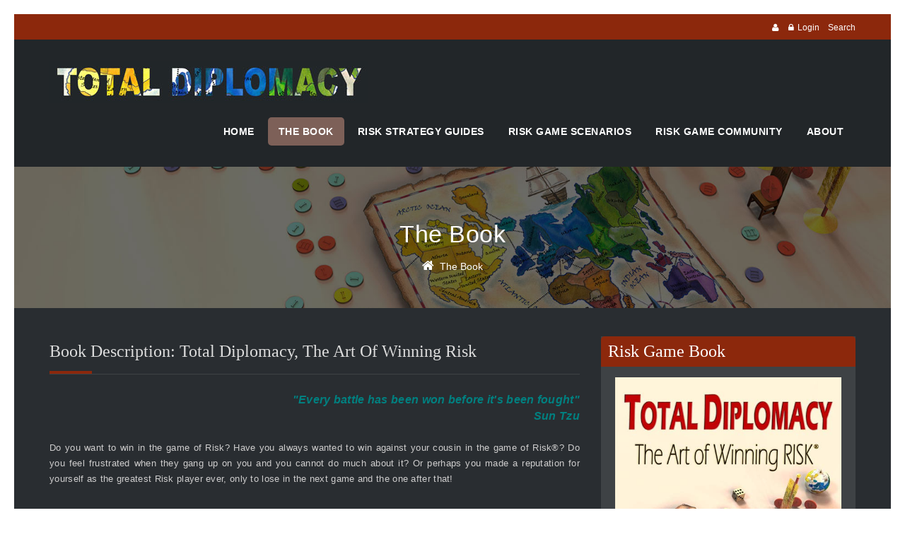

--- FILE ---
content_type: text/html; charset=utf-8
request_url: https://www.totaldiplomacy.com/TheBook.aspx
body_size: 20519
content:
<!DOCTYPE html>
<html  lang="en-US">
<head id="Head"><title>
	The Risk Book - Total Diplomacy: The Art of Winning Risk
</title><meta content="text/html; charset=UTF-8" http-equiv="Content-Type" /><meta content="text/javascript" http-equiv="Content-Script-Type" /><meta content="text/css" http-equiv="Content-Style-Type" /><meta id="MetaDescription" name="DESCRIPTION" content="Use advanced Risk game strategies provided in the book on Risk to win against other Risk game players every time. Learn from history&#39;s greatest generals. Use Risk scenarios, diplomacy, tactics, psychology and learn from real-life scenarios to win." /><meta id="MetaCopyright" name="COPYRIGHT" content="Copyright 2024 by Ehsan Honary" /><meta id="MetaAuthor" name="AUTHOR" content="Total Diplomacy" /><meta name="RESOURCE-TYPE" content="DOCUMENT" /><meta name="DISTRIBUTION" content="GLOBAL" /><meta id="MetaRobots" name="ROBOTS" content="INDEX, FOLLOW" /><meta name="REVISIT-AFTER" content="1 DAYS" /><meta name="RATING" content="GENERAL" /><meta http-equiv="PAGE-ENTER" content="RevealTrans(Duration=0,Transition=1)" /><style id="StylePlaceholder" type="text/css"></style><link href="/Portals/_default/default.css?cdv=46" type="text/css" rel="stylesheet"/><link href="/DesktopModules/DnnForge - Quotes/module.css?cdv=46" type="text/css" rel="stylesheet"/><link href="/Portals/_default/Skins/Nexus/skin.css?cdv=46" type="text/css" rel="stylesheet"/><link href="/Portals/_default/Containers/Nexus/container.css?cdv=46" type="text/css" rel="stylesheet"/><link href="/Portals/0/portal.css?cdv=46" type="text/css" rel="stylesheet"/><script src="//ajax.googleapis.com/ajax/libs/jquery/1.8.3/jquery.min.js?cdv=46" type="text/javascript"></script><!--[if LT IE 9]><link id="IE8Minus" rel="stylesheet" type="text/css" href="/Portals/_default/Skins/Nexus/css/ie8style.css" /><![endif]--><!-- Google tag (gtag.js) -->
<script async src="https://www.googletagmanager.com/gtag/js?id=G-69CVYQPRLG"></script>
<script>
  window.dataLayer = window.dataLayer || [];
  function gtag(){dataLayer.push(arguments);}
  gtag('js', new Date());

  gtag('config', 'G-69CVYQPRLG');
</script><script type="text/javascript" src="/Resources/Shared/scripts/initWidgets.js" ></script><script type='text/javascript' src='http://www.google-analytics.com/ga.js'></script>
<script type='text/javascript'>
var pageTracker = _gat._getTracker("UA-1486717-2");
pageTracker._setSessionTimeout('1800');
pageTracker._initData();
pageTracker._trackPageview();
</script>
 <link rel='SHORTCUT ICON' href='/Portals/0/favicon.ico' type='image/x-icon' /><style type="text/css">
	.treeview li { list-style-type: none }
</style></head>
<body id="Body">
    
    <form method="post" action="/TheBook.aspx" id="Form" enctype="multipart/form-data">
<div class="aspNetHidden">
<input type="hidden" name="StylesheetManager_TSSM" id="StylesheetManager_TSSM" value="" />
<input type="hidden" name="ScriptManager_TSM" id="ScriptManager_TSM" value="" />
<input type="hidden" name="__EVENTTARGET" id="__EVENTTARGET" value="" />
<input type="hidden" name="__EVENTARGUMENT" id="__EVENTARGUMENT" value="" />
<input type="hidden" name="__VIEWSTATE" id="__VIEWSTATE" value="/[base64]/[base64]/ZrUNUoRk/rXBak" />
</div>

<script type="text/javascript">
//<![CDATA[
var theForm = document.forms['Form'];
if (!theForm) {
    theForm = document.Form;
}
function __doPostBack(eventTarget, eventArgument) {
    if (!theForm.onsubmit || (theForm.onsubmit() != false)) {
        theForm.__EVENTTARGET.value = eventTarget;
        theForm.__EVENTARGUMENT.value = eventArgument;
        theForm.submit();
    }
}
//]]>
</script>


<script src="/WebResource.axd?d=56gu38PvzUhw0lGOsdbtHx3i4CcYCXvB9bCaQiLQCygDKr-Si2RtwLHPnWGCmzHWseHoIIRJBWkoD7--0&amp;t=638901361900000000" type="text/javascript"></script>


<script src="/Telerik.Web.UI.WebResource.axd?_TSM_HiddenField_=ScriptManager_TSM&amp;compress=1&amp;_TSM_CombinedScripts_=%3b%3bSystem.Web.Extensions%2c+Version%3d4.0.0.0%2c+Culture%3dneutral%2c+PublicKeyToken%3d31bf3856ad364e35%3aen-US%3aa8328cc8-0a99-4e41-8fe3-b58afac64e45%3aea597d4b%3ab25378d2" type="text/javascript"></script>
<div class="aspNetHidden">

	<input type="hidden" name="__VIEWSTATEGENERATOR" id="__VIEWSTATEGENERATOR" value="CA0B0334" />
	<input type="hidden" name="__EVENTVALIDATION" id="__EVENTVALIDATION" value="/wEdAAMwS8/kWRwVKorkWeyqPBToV8nzZwti40eBrdWaPdC9rCCVhOCbIPrX4LkK0Gy5W0B/E3p/8PRbpY5qyseg6qck+qUWUA==" />
</div><script type="text/javascript">
//<![CDATA[
Sys.WebForms.PageRequestManager._initialize('ScriptManager', 'Form', [], [], [], 90, '');
//]]>
</script>

        <script src="/Portals/_default/Skins/Nexus/slider/jquery.touchSwipe.min.js?cdv=46" type="text/javascript"></script><script src="/Portals/_default/Skins/Nexus/slider/owl.carousel.js?cdv=46" type="text/javascript"></script><script src="/Portals/_default/Skins/Nexus/slider/jquery.nivo.slider.js?cdv=46" type="text/javascript"></script><script src="/Portals/_default/Skins/Nexus/slider/jquery.mousewheel.min.js?cdv=46" type="text/javascript"></script><script src="/Portals/_default/Skins/Nexus//DNNStandard/DNNStandard.js?cdv=46" type="text/javascript"></script><script src="/Portals/_default/Skins/Nexus/TreeView/jquery.treeview.js?cdv=46" type="text/javascript"></script><script src="/js/dnncore.js?cdv=46" type="text/javascript"></script><script src="/Resources/Shared/Scripts/jquery/jquery.hoverIntent.min.js?cdv=46" type="text/javascript"></script><script src="/Portals/_default/Skins/Nexus/DNNMega/jquery.dnnmega.debug.js?cdv=46" type="text/javascript"></script><script src="/Portals/_default/Skins/Nexus/js/modernizr.custom.js?cdv=46" type="text/javascript"></script><script src="/Portals/_default/Skins/Nexus/js/jquery.sticky.js?cdv=46" type="text/javascript"></script><script src="/Portals/_default/Skins/Nexus/bootstrap/js/bootstrap.js?cdv=46" type="text/javascript"></script><script src="/Portals/_default/Skins/Nexus/js/jquery.goup.min.js?cdv=46" type="text/javascript"></script><script src="/Portals/_default/Skins/Nexus/js/viewport.js?cdv=46" type="text/javascript"></script><script src="/Portals/_default/Skins/Nexus/slider/jquery.bxslider.js?cdv=46" type="text/javascript"></script><script src="/Portals/_default/Skins/Nexus/slider/slider.js?cdv=46" type="text/javascript"></script><script src="/Portals/_default/Skins/Nexus/js/jquery.fancybox.js?cdv=46" type="text/javascript"></script><script src="/Portals/_default/Skins/Nexus/js/jquery.fancybox2.js?cdv=46" type="text/javascript"></script>
        
        
<!--[if lt IE 9]>
		<script src="http://html5shim.googlecode.com/svn/trunk/html5.js"></script>
<![endif]-->

<!-- bootstrap -->

<!-- basic -->




<!-- fancybox -->




















<div class="wrapper">
 <!-- Header -->
  <div class="TopBar">
      <div class="SkinWidth">
        <div class="row">
          <div class="col-sm-6">
            
          </div>
	      <div class="col-sm-6">
	        <div class="login-style">
	          <em class="fa fa-user"></em>
&nbsp;&nbsp;<em class="fa fa fa-lock"></em><a id="dnn_dnnLOGIN_loginLink" title="Login" class="login" href="https://www.totaldiplomacy.com/Login.aspx?returnurl=%2fTheBook.aspx">Login</a>
<!--close loginGroup-->&nbsp;&nbsp;<div class="language-object" >


</div>
			 <a style="color:#ffffff;" title="Search" href="/SearchResults/tabid/37/Default.aspx">Search</a>	
            </div>
			<a title="Menu" href="#" class="menu_box fl"><em class="fa fa-bars"></em></a>
          </div>
        </div>
      </div>
  </div>
 <!-- Navbar -->
  <div class="StickyNav">
    <div class="SkinWidth">
      <div class="dnn-logo"><a id="dnn_dnnLOGO_hypLogo" title="Total Diplomacy" href="https://www.totaldiplomacy.com/Home/tabid/67/Default.aspx"><img id="dnn_dnnLOGO_imgLogo" src="/Portals/0/Icons/Banner.jpg" alt="Total Diplomacy" style="border-width:0px;" /></a></div>
	  <nav class="NavMenu"><!-- DDRmenu v02.00.01 - DNNStandard template --><div id="dnnMenu" class="dnnMenu">
  <ul class="topLevel">
    <li class="item first"><a href="https://www.totaldiplomacy.com/Home/tabid/67/Default.aspx"><span>Home</span></a></li>
    <li class="item selected current"><a href="https://www.totaldiplomacy.com/TheBook.aspx"><span>The Book</span></a></li>
    <li class="item haschild"><a href="https://www.totaldiplomacy.com/RiskStrategyGuides.aspx"><span>Risk Strategy Guides</span></a><div class="subLevel">
        <ul>
          <li class="item first"><a href="https://www.totaldiplomacy.com/RiskStrategyGuides/Tactics1DefinitionsContinentpriortities.aspx"><div><span>Tactics 1 - Definitions - Continent priortities</span></div></a></li>
          <li class="item"><a href="https://www.totaldiplomacy.com/RiskStrategyGuides/Tactics2Howmanyarmiestouse.aspx"><div><span>Tactics 2 - How many armies to use?</span></div></a></li>
          <li class="item"><a href="https://www.totaldiplomacy.com/RiskStrategyGuides/Tactics3ConcentrationofArmies.aspx"><div><span>Tactics 3 - Concentration of Armies</span></div></a></li>
          <li class="item"><a href="https://www.totaldiplomacy.com/RiskStrategyGuides/Tactics4ExchangeCountryIntersectionGround.aspx"><div><span>Tactics 4 - Exchange Country & Intersection Ground</span></div></a></li>
          <li class="item"><a href="https://www.totaldiplomacy.com/RiskStrategyGuides/Strategies1DefinitionBlockedPlayer.aspx"><div><span>Strategies 1 - Definition - Blocked Player</span></div></a></li>
          <li class="item"><a href="https://www.totaldiplomacy.com/RiskStrategyGuides/Strategies2NailingandRecovering.aspx"><div><span>Strategies 2 - Nailing and Recovering</span></div></a></li>
          <li class="item"><a href="https://www.totaldiplomacy.com/RiskStrategyGuides/Diplomacy1WhatisDiplomacy.aspx"><div><span>Diplomacy 1 - What is Diplomacy?</span></div></a></li>
          <li class="item"><a href="https://www.totaldiplomacy.com/RiskStrategyGuides/Diplomacy2TrustandNegotiations.aspx"><div><span>Diplomacy 2 - Trust and Negotiations</span></div></a></li>
          <li class="item"><a href="https://www.totaldiplomacy.com/RiskStrategyGuides/Diplomacy3TreatyExample1.aspx"><div><span>Diplomacy 3 - Treaty Example 1</span></div></a></li>
          <li class="item"><a href="https://www.totaldiplomacy.com/RiskStrategyGuides/Diplomacy4TreatyExample2.aspx"><div><span>Diplomacy 4 - Treaty Example 2</span></div></a></li>
          <li class="item"><a href="https://www.totaldiplomacy.com/RiskStrategyGuides/Diplomacy5TreatyExample3.aspx"><div><span>Diplomacy 5 - Treaty Example 3</span></div></a></li>
          <li class="item"><a href="https://www.totaldiplomacy.com/RiskStrategyGuides/Diplomacy6PlayAsInnocent.aspx"><div><span>Diplomacy 6 - Play As Innocent</span></div></a></li>
          <li class="item"><a href="https://www.totaldiplomacy.com/RiskStrategyGuides/Diplomacy7Propaganda.aspx"><div><span>Diplomacy 7 - Propaganda</span></div></a></li>
          <li class="item last"><a href="https://www.totaldiplomacy.com/RiskStrategyGuides/Diplomacy8BigitUp.aspx"><div><span>Diplomacy 8 - Big it Up</span></div></a></li>
        </ul>
      </div>
    </li>
    <li class="item haschild"><a href="https://www.totaldiplomacy.com/RiskGameScenarios/tabid/77/Default.aspx"><span>Risk Game Scenarios</span></a><div class="subLevel">
        <ul>
          <li class="item first"><a href="https://www.totaldiplomacy.com/RiskGameScenarios/ScenarioCollection/tabid/606/Default.aspx"><div><span>Scenario Collection</span></div></a></li>
          <li class="item"><a href="https://www.totaldiplomacy.com/RiskGameScenarios/SolutionsforScenario1/tabid/78/Default.aspx"><div><span>Solutions for Scenario 1</span></div></a></li>
          <li class="item"><a href="https://www.totaldiplomacy.com/RiskGameScenarios/SolutionsforScenario2/tabid/84/Default.aspx"><div><span>Solutions for Scenario 2</span></div></a></li>
          <li class="item last"><a href="https://www.totaldiplomacy.com/RiskGameScenarios/SolutionsforScenario3/tabid/85/Default.aspx"><div><span>Solutions for Scenario 3</span></div></a></li>
        </ul>
      </div>
    </li>
    <li class="item haschild"><a href="https://www.totaldiplomacy.com/RiskGameCommunity.aspx"><span>Risk Game Community</span></a><div class="subLevel">
        <ul>
          <li class="item first"><a href="https://www.totaldiplomacy.com/RiskGameCommunity/Forum.aspx"><div><span>Forum</span></div></a></li>
          <li class="item"><a href="https://www.totaldiplomacy.com/RiskGameCommunity/RiskGameOnline/tabid/81/Default.aspx"><div><span>Risk Game Online</span></div></a></li>
          <li class="item"><a href="https://www.totaldiplomacy.com/RiskGameCommunity/TotalDiplomacySurveys.aspx"><div><span>Total Diplomacy Surveys</span></div></a></li>
          <li class="item last"><a href="https://www.totaldiplomacy.com/RiskGameCommunity/SiteFeatures.aspx"><div><span>Site Features</span></div></a></li>
        </ul>
      </div>
    </li>
    <li class="item last haschild"><a href="https://www.totaldiplomacy.com/About.aspx"><span>About</span></a><div class="subLevel">
        <ul>
          <li class="item first"><a href="https://www.totaldiplomacy.com/About/BOMSGraphGuide.aspx"><div><span>BOMS Graph Guide</span></div></a></li>
          <li class="item last"><a href="https://www.totaldiplomacy.com/About/FAQ.aspx"><div><span>FAQ</span></div></a></li>
        </ul>
      </div>
    </li>
  </ul>
</div></nav>
    </div>
  </div>
  <!-- MobileMenu -->
  <div class="MobileMenu">
	<!-- DDRmenu v02.00.01 - TreeView template --><ul class="filetree" id="dnn_ctl18">
  <li class="closed"><a href="https://www.totaldiplomacy.com/Home/tabid/67/Default.aspx">Home</a></li>
  <li class="closed"><a href="https://www.totaldiplomacy.com/TheBook.aspx" class="selected">The Book</a></li>
  <li class="closed"><a href="https://www.totaldiplomacy.com/RiskStrategyGuides.aspx">Risk Strategy Guides</a><ul style="list-item-style:none">
      <li class="closed"><a href="https://www.totaldiplomacy.com/RiskStrategyGuides/Tactics1DefinitionsContinentpriortities.aspx">Tactics 1 - Definitions - Continent priortities</a></li>
      <li class="closed"><a href="https://www.totaldiplomacy.com/RiskStrategyGuides/Tactics2Howmanyarmiestouse.aspx">Tactics 2 - How many armies to use?</a></li>
      <li class="closed"><a href="https://www.totaldiplomacy.com/RiskStrategyGuides/Tactics3ConcentrationofArmies.aspx">Tactics 3 - Concentration of Armies</a></li>
      <li class="closed"><a href="https://www.totaldiplomacy.com/RiskStrategyGuides/Tactics4ExchangeCountryIntersectionGround.aspx">Tactics 4 - Exchange Country &amp; Intersection Ground</a></li>
      <li class="closed"><a href="https://www.totaldiplomacy.com/RiskStrategyGuides/Strategies1DefinitionBlockedPlayer.aspx">Strategies 1 - Definition - Blocked Player</a></li>
      <li class="closed"><a href="https://www.totaldiplomacy.com/RiskStrategyGuides/Strategies2NailingandRecovering.aspx">Strategies 2 - Nailing and Recovering</a></li>
      <li class="closed"><a href="https://www.totaldiplomacy.com/RiskStrategyGuides/Diplomacy1WhatisDiplomacy.aspx">Diplomacy 1 - What is Diplomacy?</a></li>
      <li class="closed"><a href="https://www.totaldiplomacy.com/RiskStrategyGuides/Diplomacy2TrustandNegotiations.aspx">Diplomacy 2 - Trust and Negotiations</a></li>
      <li class="closed"><a href="https://www.totaldiplomacy.com/RiskStrategyGuides/Diplomacy3TreatyExample1.aspx">Diplomacy 3 - Treaty Example 1</a></li>
      <li class="closed"><a href="https://www.totaldiplomacy.com/RiskStrategyGuides/Diplomacy4TreatyExample2.aspx">Diplomacy 4 - Treaty Example 2</a></li>
      <li class="closed"><a href="https://www.totaldiplomacy.com/RiskStrategyGuides/Diplomacy5TreatyExample3.aspx">Diplomacy 5 - Treaty Example 3</a></li>
      <li class="closed"><a href="https://www.totaldiplomacy.com/RiskStrategyGuides/Diplomacy6PlayAsInnocent.aspx">Diplomacy 6 - Play As Innocent</a></li>
      <li class="closed"><a href="https://www.totaldiplomacy.com/RiskStrategyGuides/Diplomacy7Propaganda.aspx">Diplomacy 7 - Propaganda</a></li>
      <li class="closed"><a href="https://www.totaldiplomacy.com/RiskStrategyGuides/Diplomacy8BigitUp.aspx">Diplomacy 8 - Big it Up</a></li>
    </ul>
  </li>
  <li class="closed"><a href="https://www.totaldiplomacy.com/RiskGameScenarios/tabid/77/Default.aspx">Risk Game Scenarios</a><ul style="list-item-style:none">
      <li class="closed"><a href="https://www.totaldiplomacy.com/RiskGameScenarios/ScenarioCollection/tabid/606/Default.aspx">Scenario Collection</a></li>
      <li class="closed"><a href="https://www.totaldiplomacy.com/RiskGameScenarios/SolutionsforScenario1/tabid/78/Default.aspx">Solutions for Scenario 1</a></li>
      <li class="closed"><a href="https://www.totaldiplomacy.com/RiskGameScenarios/SolutionsforScenario2/tabid/84/Default.aspx">Solutions for Scenario 2</a></li>
      <li class="closed"><a href="https://www.totaldiplomacy.com/RiskGameScenarios/SolutionsforScenario3/tabid/85/Default.aspx">Solutions for Scenario 3</a></li>
    </ul>
  </li>
  <li class="closed"><a href="https://www.totaldiplomacy.com/RiskGameCommunity.aspx">Risk Game Community</a><ul style="list-item-style:none">
      <li class="closed"><a href="https://www.totaldiplomacy.com/RiskGameCommunity/Forum.aspx">Forum</a></li>
      <li class="closed"><a href="https://www.totaldiplomacy.com/RiskGameCommunity/RiskGameOnline/tabid/81/Default.aspx">Risk Game Online</a></li>
      <li class="closed"><a href="https://www.totaldiplomacy.com/RiskGameCommunity/TotalDiplomacySurveys.aspx">Total Diplomacy Surveys</a></li>
      <li class="closed"><a href="https://www.totaldiplomacy.com/RiskGameCommunity/SiteFeatures.aspx">Site Features</a></li>
    </ul>
  </li>
  <li class="closed"><a href="https://www.totaldiplomacy.com/About.aspx">About</a><ul style="list-item-style:none">
      <li class="closed"><a href="https://www.totaldiplomacy.com/About/BOMSGraphGuide.aspx">BOMS Graph Guide</a></li>
      <li class="closed"><a href="https://www.totaldiplomacy.com/About/FAQ.aspx">FAQ</a></li>
    </ul>
  </li>
</ul><script type="text/javascript">
        jQuery(function($) {
          $("#dnn_ctl18").treeview(
            {MenuStyle:"TreeView"}
          );
        });
      </script>
  </div>
  <!-- BannerPane -->
  
  
 <!-- breadcrumb -->
  <div class="breadcrumb-header">
    <div class="SkinWidth">
      <h1 class="page-name"><span>The Book</span><em class="title-line DefaultBackground"></em></h1>
	  <div class="skin-breadcrumb"><a href="https://www.totaldiplomacy.com/Home/tabid/67/Default.aspx"><em class="fa fa-home"></em></a>&nbsp;&nbsp;<span id="dnn_dnnBREADCRUMB_lblBreadCrumb"><a href="https://www.totaldiplomacy.com/TheBook.aspx" class="breadcrumb-css DefaultHoverColor">The Book</a></span>

	    <div class="clear"></div>
      </div>
    </div>
  </div>
  <!-- Main content-->
  <div class="mycontent">
	
    <div class="SkinWidth">
      <div class="row">
		
      </div>
	  <div class="row">
        
		
      </div>
      <div class="row">
        
		
		
      </div>
	  <div class="row">
        
		
		
		
      </div>
	  <div class="row">
        <div id="dnn_TopGrid8Left" class="col-sm-8 TopGrid8Left"><div class="DnnModule DnnModule-DNN_HTML DnnModule-527"><a name="527"></a>
<div class="Container006">
	<div class="dnntitle">
		<span id="dnn_ctr527_dnnTITLE1_titleLabel" class="titleline">Book Description: Total Diplomacy, The Art of Winning Risk</span>



		<div class="clear"></div>
	</div>
	<div class="contentmain"> 
		<div id="dnn_ctr527_ContentPane" class="contentpane DNNAligncenter"><!-- Start_Module_527 --><!-- google_ad_section_start --><div id="dnn_ctr527_ModuleContent" class="DNNModuleContent ModDNNHTMLC">
	<div id="dnn_ctr527_HtmlModule_lblContent" class="Normal">
	<div align="justify">
<div align="right"><font size="3"><em><strong><font color="#008080">&quot;Every battle has been won before it&#39;s been fought&quot;<br />
Sun Tzu</font> </strong></em></font></div>
<br />
Do you want to win in the game of Risk? Have you always wanted to win against your cousin in the game of Risk&reg;? Do you feel frustrated when they gang up on you and you cannot do much about it? Or perhaps you made a reputation for yourself as the greatest Risk player ever, only to lose in the next game and the one after that!<br />
&nbsp;
<h3>The Solution</h3>

<p><br />
Read Total Diplomacy. This book aims to teach you how to beat them all in your own sweet way. But that&rsquo;s not all. Learn how to use diplomacy effectively to get what you want in life. There is a lot to learn from history and its great leaders. You will see how you can apply this knowledge to negotiate more successfully and be in control of people.</p>

<p>If you use diplomacy and psychology, in Risk board games, in online Risk games or in real life, you will certainly do better.</p>

<div align="center">
<h3>As a minimum, you will be at a disadvantage if you do not use diplomacy against those who do.</h3>
</div>

<p>&nbsp;</p>

<p>You will learn the <strong>art if influence and persuasion </strong>and will be able to apply it immediately to your Risk games. Any complex system can be exploited by its users. If you don&#39;t know how to handle an exploitation, you will be at the mercy of exploiters. Hence, you need to train yourself for all eventualities.</p>

<p>This book is not just about Risk or use of strategy in games. It aims to enhance your personal skills too. In this book, you will find:</p>

<ul>
 <li>The best <em><strong>tactics </strong></em>and <em><strong>strategies </strong></em>to use in Risk</li>
 <li>How to <em><strong>learn by example</strong></em></li>
 <li>Understand player&rsquo;s <em><strong>psychology</strong></em></li>
 <li>How to debate with people and <em><strong>influence </strong></em>them</li>
 <li>When it is wise to <em><strong>break a deal </strong></em>or an alliance</li>
 <li>How to control your <em><strong>emotions </strong></em>and exploit others&#39; weaknesses</li>
 <li>The best strategies to use if you are <em><strong>playing repeatedly </strong></em>against the same players</li>
 <li>How to be <em><strong>deceptive </strong></em>and how to recognise deceptive behaviour</li>
 <li>The best <em><strong>online </strong></em>strategies</li>
 <li>How to <em><strong>negotiate </strong></em>successfully and make cunning deals</li>
</ul>

<p>&nbsp;</p>

<p><span style=""><strong>Buy <a href="http://www.amazon.com/gp/product/1419661930?ie=UTF8&amp;tag=riskstratexpl-20&amp;linkCode=as2&amp;camp=1789&amp;creative=9325&amp;creativeASIN=1419661930" onclick="javascript: pageTracker._trackPageview('/AmazonComPage');">Total Diplomacy: The Art of Winning RISK from Amazon.com</a></strong></span></p>

<p><strong>Buy </strong><strong>Total Diplomacy: The Art of Winning Risk in e-book format:</strong> <a href="http://www.amazon.com/Total-Diplomacy-Winning-Risk-ebook/dp/B0046LV7LK/ref=sr_1_3?ie=UTF8&amp;qid=1288251884&amp;sr=8-3">Kindle</a>, <a href="http://itunes.apple.com/us/book/total-diplomacy/id466494082?mt=11&amp;ls=1">Apple Books</a></p>
</div>

</div>

</div><!-- google_ad_section_end --><!-- End_Module_527 --></div>
		<div class="c_footer">
		</div>
	</div>
</div>










































</div><div class="DnnModule DnnModule-DNN_HTML DnnModule-530"><a name="530"></a>
<div class="DefaultBackground Container012">
	<div class="dnntitle">
		<span id="dnn_ctr530_dnnTITLE1_titleLabel" class="title1"> </span>



	</div>
	<div class="contentmain"> 
		<div id="dnn_ctr530_ContentPane" class="contentpane DNNAligncenter"><!-- Start_Module_530 --><div id="dnn_ctr530_ModuleContent" class="DNNModuleContent ModDNNHTMLC">
	<div id="dnn_ctr530_HtmlModule_lblContent" class="Normal">
	<div align="right"><font size="4"><em><font face="Verdana">&quot;Strength does not come from physical capacity. </font></em><br />
<em><font face="Verdana">It comes from indomitable will.&quot;</font></em> &nbsp; </font></div>

<div align="right">&nbsp;</div>

<div align="right"><font size="4"><font size="4"><em><font face="Verdana">Gandhi</font></em> </font></font></div>


</div>

</div><!-- End_Module_530 --></div>
	</div>
	<div class="c_footer">
		</div>
</div>










































</div></div>
		<div id="dnn_TopGrid4Right" class="col-sm-4 TopGrid4Right"><div class="DnnModule DnnModule-DNN_HTML DnnModule-543"><a name="543"></a>
<div class="Container011">
	<div class="DefaultBackground dnntitle">
		<span id="dnn_ctr543_dnnTITLE1_titleLabel" class="title1">Risk Game Book</span>



	</div>
	<div class="contentmain"> 
		<div id="dnn_ctr543_ContentPane" class="contentpane DNNAlignleft"><!-- Start_Module_543 --><div id="dnn_ctr543_ModuleContent" class="DNNModuleContent ModDNNHTMLC">
	<div id="dnn_ctr543_HtmlModule_lblContent" class="Normal">
	<p><a href="http://www.amazon.com/gp/product/1419661930?ie=UTF8&amp;amp;tag=riskstratexpl-20&amp;amp;linkCode=as2&amp;amp;camp=1789&amp;amp;creative=9325&amp;amp;creativeASIN=1419661930" onclick="javascript: pageTracker._trackPageview('/AmazonComPage');"><img alt="Total Diplomacy: The Art of Winning Risk" border="0" src="/portals/0/Other/BookCover_Layout_v4_FRONT_s.jpg" /></a></p>

<p><a href="http://www.amazon.com/gp/product/1419661930?ie=UTF8&amp;tag=riskstratexpl-20&amp;linkCode=as2&amp;camp=1789&amp;creative=9325&amp;creativeASIN=1419661930" onclick="javascript: pageTracker._trackPageview('/AmazonComPage');">Amazon.com</a><img alt="" border="0" height="1" src="http://www.assoc-amazon.com/e/ir?t=riskstratexpl-20&amp;l=as2&amp;o=1&amp;a=1419661930" style="border: medium none !important; margin: 0px !important;" width="1" /></p>

<p><a href="http://www.amazon.co.uk/Total-Diplomacy-The-Winning-Risk/dp/1419661930/ref=sr_1_1?ie=UTF8&amp;qid=1343473813&amp;sr=8-1" onclick="javascript: pageTracker._trackPageview('/AmazonUKPage');">Amazon.co.uk</a></p>

<p><a href="http://www.amazon.de/Total-Diplomacy-The-Winning-Risk/dp/1419661930/ref=sr_1_4?ie=UTF8&amp;qid=1343473479&amp;sr=8-4" onclick="javascript: pageTracker._trackPageview('/AmazonDePage');">Amazon.de</a></p>

<p><a href="http://www.amazon.it/Total-Diplomacy-The-Winning-RISK/dp/1419661930/ref=sr_1_2?ie=UTF8&amp;qid=1343474055&amp;sr=8-2" onclick="javascript: pageTracker._trackPageview('/AmazonITPage');">Amazon.it</a></p>

<p><a href="http://www.amazon.fr/Total-Diplomacy-The-Winning-Risk/dp/1419661930/ref=sr_1_4?ie=UTF8&amp;qid=1343474125&amp;sr=8-4" onclick="javascript: pageTracker._trackPageview('/AmazonFRPage');">Amazon.fr</a></p>

<p><a href="http://www.amazon.es/Total-Diplomacy-Ehsan-Honary/dp/1419661930/ref=sr_1_2?ie=UTF8&amp;qid=1343661581&amp;sr=8-2" onclick="javascript: pageTracker._trackPageview('/AmazonESPage');">Amazon.es</a></p>

<p><a href="http://www.bookdepository.com/Total-Diplomacy-Ehsan-Honary/9781419661938" onclick="javascript: pageTracker._trackPageview('/BookDepository');">BookDepository.com</a></p>

</div>

</div><!-- End_Module_543 --></div>
	</div>
	<div class="c_footer">
		</div>
</div>










































</div><div class="DnnModule DnnModule-DNN_HTML DnnModule-1653"><a name="1653"></a>
<div class="Container011">
	<div class="DefaultBackground dnntitle">
		<span id="dnn_ctr1653_dnnTITLE1_titleLabel" class="title1">ebook</span>



	</div>
	<div class="contentmain"> 
		<div id="dnn_ctr1653_ContentPane" class="contentpane DNNAlignleft"><!-- Start_Module_1653 --><div id="dnn_ctr1653_ModuleContent" class="DNNModuleContent ModDNNHTMLC">
	<div id="dnn_ctr1653_HtmlModule_lblContent" class="Normal">
	<div align="center">
<h3>Digital Reading Formats</h3>
</div>

<p><a href="http://www.amazon.com/Total-Diplomacy-Winning-Risk-ebook/dp/B0046LV7LK/ref=sr_1_3?ie=UTF8&amp;qid=1288251884&amp;sr=8-3" onclick="javascript: pageTracker._trackPageview('/AmazonComKindle');">As Kindle from Amazon.com</a></p>

<p><a href="http://www.amazon.co.uk/Total-Diplomacy-Art-Winning-Risk/dp/B0046LV7LK/ref=sr_1_2?ie=UTF8&amp;qid=1287070829&amp;sr=8-2" onclick="javascript: pageTracker._trackPageview('/AmazonUKKindle');">As Kindle from Amazon.co.uk</a></p>

<p><a href="http://www.amazon.de/Total-Diplomacy-Winning-Risk-ebook/dp/B0046LV7LK/ref=sr_1_2?ie=UTF8&amp;qid=1343473479&amp;sr=8-2" onclick="javascript: pageTracker._trackPageview('/AmazonDEKindle');">As Kindle from Amazon.de</a></p>

<p><a href="http://www.barnesandnoble.com/w/total-diplomacy-ehsan-honary-phd/1108075981?ean=9781447643678" onclick="javascript: pageTracker._trackPageview('/Nook');">Barnes &amp; Noble NOOK</a></p>

<p>Apple Books:&nbsp;<a href="http://itunes.apple.com/us/book/total-diplomacy/id466494082?mt=11&amp;ls=1">US</a>,&nbsp;<a href="http://itunes.apple.com/gb/book/total-diplomacy/id466494082?mt=11&amp;ls=1">UK</a>,&nbsp;<a href="http://itunes.apple.com/de/book/total-diplomacy/id466494082?mt=11&amp;ls=1" style="line-height: 1.6;">Germany</a></p>

<p><br />
You can read the Kindle version on any device where Kindle software is available including PC, Amazon Kindle, iPhone/iPad and Android phones. The Kindle version is the recommended format as it scales nicely on any device&nbsp;and is the easiest to read digitally.</p>

</div>

</div><!-- End_Module_1653 --></div>
	</div>
	<div class="c_footer">
		</div>
</div>










































</div></div>
      </div>
	  <div class="row">
        
		
      </div>
	  <div class="row">
        
		
      </div>
	  <div class="row">
        
		
      </div>
      <div class="row">
        <div id="dnn_ContentPane" class="ContentPane col-sm-12"><div class="DnnModule DnnModule-DNN_HTML DnnModule-2551"><a name="2551"></a><div id="dnn_ctr2551_ContentPane"><!-- Start_Module_2551 --><div id="dnn_ctr2551_ModuleContent" class="DNNModuleContent ModDNNHTMLC">
	<div id="dnn_ctr2551_HtmlModule_lblContent" class="Normal">
	<p><!-- Begin Cookie Consent plugin by Silktide - http://silktide.com/cookieconsent --><script type="text/javascript">
    window.cookieconsent_options = {"message":"We use cookies. By continuing to browse this site you are agreeing to our use of cookies.","dismiss":"I Understand","learnMore":"Privacy Policy","link":"/privacy.aspx","theme":"dark-top"};
</script><script type="text/javascript" src="//s3.amazonaws.com/cc.silktide.com/cookieconsent.latest.min.js"></script><!-- End Cookie Consent plugin --></p>

</div>

</div><!-- End_Module_2551 --></div>
</div><div class="DnnModule DnnModule-DNNSmartScriptManager DnnModule-2660"><a name="2660"></a><div id="dnn_ctr2660_ContentPane"><!-- Start_Module_2660 --><div id="dnn_ctr2660_ModuleContent" class="DNNModuleContent ModDNNSmartScriptManagerC">
	<div id="dnn_ctr2660_ViewScriptManager_plLicense">
		
    
    <span id="dnn_ctr2660_ViewScriptManager_lblMessage" style="color:Red;"></span>

	</div>


</div><!-- End_Module_2660 --></div>
</div></div>
      </div>
    </div>
	<div class="ParallaxBg">
	  <div class="SkinWidth">
	    <div id="dnn_ParallaxPane" class="ParallaxPane"><div class="DnnModule DnnModule-DNN_HTML DnnModule-576"><a name="576"></a><div id="dnn_ctr576_ContentPane" class="DNNAligncenter"><!-- Start_Module_576 --><div id="dnn_ctr576_ModuleContent" class="DNNModuleContent ModDNNHTMLC">
	<div id="dnn_ctr576_HtmlModule_lblContent" class="Normal">
	<div align="center"><br />
<a href="/Portals/0/Other/BookCover_Layout_v4_BACK_s.jpg"><img alt="Book, Total Diplomacy, The Art of Winning Risk Back Cover" border="0" height="306" src="/portals/0/Other/BookCover_Layout_v4_BACK_ss.jpg" width="200" /></a><a href="/Portals/0/Other/BookCover_Layout_v4_FRONT_s.jpg"><img alt="Book, Total Diplomacy, The Art of Winning Risk Front Cover" border="0" height="309" src="/portals/0/Other/BookCover_Layout_v4_FRONT_ss.jpg" width="200" /></a></div>

<div align="center">&nbsp;</div>

</div>

</div><!-- End_Module_576 --></div>
</div></div>
      </div>
	</div>
	<div class="GrayBg">
	  <div class="SkinWidth">
	    
      </div>
	</div>
	<div class="SkinWidth">
      <div class="row">
        
      </div>
    </div>
    <div class="SkinWidth">
	  <div class="row">
	    <div class="dnnpanes">
	      
		  
        </div>
	    <div class="dnnpanes">
	      
		  
		  
        </div>
	    <div class="dnnpanes">
	      
		  
		  
		  
        </div>
        <div class="dnnpanes">
          <div id="dnn_MiddleGrid8A" class="MiddleGrid8A col-sm-8"><div class="DnnModule DnnModule-DNN_HTML DnnModule-533"><a name="533"></a>
<div class="Container011">
	<div class="DefaultBackground dnntitle">
		<span id="dnn_ctr533_dnnTITLE1_titleLabel" class="title1">Book Reviews</span>



	</div>
	<div class="contentmain"> 
		<div id="dnn_ctr533_ContentPane" class="contentpane DNNAligncenter"><!-- Start_Module_533 --><div id="dnn_ctr533_ModuleContent" class="DNNModuleContent ModDNNHTMLC">
	<div id="dnn_ctr533_HtmlModule_lblContent" class="Normal">
	<div align="justify">
<p>&quot;The Briton [Honary] is some kind of Clausewitz of Risk game.&quot;</p>
<p align="right"><a href="http://www.ftd.de/lifestyle/entertainment/:Triumph%20Fest/294327.html?p=4#a1"><em>from an article in Financial Times Deutschland</em></a></p>
<p align="right"><a href="http://www.totaldiplomacy.com/Home/tabid/67/articleType/ArticleView/articleId/524/Interview-With-Finanical-Times.aspx"><em>Translation</em></a></p>
<hr width="100%" size="2" />
<p align="justify">&quot;Ehsan Honary's book captures the art of playing Risk, much like a complete text on the subject. It is authoritative, intelligent, detailed and well thought out. It begins with basic tactics and strategies that a beginning player needs to understand and also serves as a review for advanced players.....Risk is a game that has needed a book devoted to the game and its strategies and nuances, and [the author] has done so in grand style....&nbsp;</p>
<div align="justify">
<p>If you play Risk, any version of Risk, pick up this book, it is a must read. If you like games, strategy or you just want something to read, pick up this book. This book is so helpful and fun to read, every Risk fan should not be without it. For me, it is my Bible when it comes to the game of Risk.&quot;</p>
</div>
</div>
<div align="right">
<p><em>from Grant Blackburn, an Amazon.com reviewer </em></p>
</div>
<div align="justify"><hr width="100%" size="2" />
<br />
&quot;The book is very methodical in walking you through a number of scenarios. For example you may want to negotiate with another player. What should you say? How should you say it? What should you not say? How not to get emotional when you need to stay focused. Any Risk player will find himself or herself in such situations and will benefit from the book....I also greatly enjoyed the discussion on dynamics of the game. Now I have a completely different view of back stabbing in Risk. A   quality.... <br />
<br />
Overall this book covers almost everything a player needs to know about winning in Risk.&quot;</div>
<div align="right">
<p><em><br />
from Blender, an Amazon.com reviewer </em></p>
<hr width="100%" size="2" />
<p align="left">&ldquo;The book is filled with lots of ideas and psychological tips on how to  manoeuvre successfully during the game and also when you are going about your  normal daily activities. Most books on board and card games tend to be long,  boring and sometimes &lsquo;fluffy&rsquo;. However, Ehsan Honary realised this and basically  just went straight to the point. The mix or techniques taught in the book and  the real life correlation or example makes the book an interesting read.&rdquo;</p>
<p align="right"><em>Oscar at Allgamer.com (</em><a href="http://oscar.allgamer.com/board-games/a-review-of-total-diplomacy-the-art-of-winning-risk"><em>Review  Article</em></a><em>)</em></p>
<hr width="100%" size="2" />
<div align="left">&ldquo;Well I must say that I was not disappointed. Over two thirds of  the &gt;300 page book is dedicated to just that, diplomacy and other concepts of  player relations and manipulations&hellip; Alliances, treaties, deception, debate, in  game politics, and propaganda are just a few of the topics Honary discusses. He  spends a good deal of the book examining how to influence others and when  possible control the decisions of other layers. Naturally he also covers how to  identify and resist attempts to be controlled yourself.&rdquo;</div>
<p align="right"><em>Book Review by Zachary Jarvie (</em><a href="http://www.diplomacyworld.net/pdf/dw109.pdf"><em>Review  Article</em></a><em>)</em></p>
<hr width="100%" size="2" />
<p align="left">&ldquo;Now this is no ordinary book on Risk strategy, there is some  pretty deep stuff in here that you may well not be expecting but all of it will  help you to become a true master of this, the king of strategy games.&rdquo;</p>
<p align="right"><em>Mind Money Body Brain (</em><a href="http://mindmoneybodybrain.com/2011/01/gaming/board-games/online-risk-strategy-and-board-game-risk-strategy"><em>Review  Article</em></a><em>)</em></p>
</div>
</div>

</div><!-- End_Module_533 --></div>
	</div>
	<div class="c_footer">
		</div>
</div>










































</div><div class="DnnModule DnnModule-DNN_HTML DnnModule-531"><a name="531"></a>
<div class="Container006">
	<div class="dnntitle">
		<span id="dnn_ctr531_dnnTITLE1_titleLabel" class="titleline">Contents </span>



		<div class="clear"></div>
	</div>
	<div class="contentmain"> 
		<div id="dnn_ctr531_ContentPane" class="contentpane DNNAligncenter"><!-- Start_Module_531 --><!-- google_ad_section_start --><div id="dnn_ctr531_ModuleContent" class="DNNModuleContent ModDNNHTMLC">
	<div id="dnn_ctr531_HtmlModule_lblContent" class="Normal">
	<p align="justify"><font face="Verdana" size="2"><strong>Chapter 1: Why Risk? </strong><br />
This chapter introduces you to Risk. The game can be used as a tool in addition to an entertainment device. Risk is a multiplayer game that lets you practice many real-life skills such as negation, diplomacy, politics and psychological competition. </font></p>

<div align="justify">&nbsp;</div>

<p align="justify"><font face="Verdana" size="2"><strong>Chapter 2: The Three Layers</strong><br />
While playing Risk (or anything competitive for that matter), you operate in three distinct parallel layers. These are Tactics &amp; Logistics, Strategy and Diplomacy. Their definition and their differences are discussed in this chapter. These three layers are explained in detail in Chapter 4, 5 and 6.</font></p>

<div align="justify">&nbsp;</div>

<p align="justify"><font face="Verdana" size="2"><strong>Chapter 3: Temet Nosce</strong><br />
A<span lang="EN-GB">n important key is the psychological state of other players at any given time in the game. You need to exploit this to your advantage. How to you deal with an aggressive player? How do you exploit an isolationist? This chapter discusses your step by step thinking process, psychological profiling and associated concepts<strong><span style="font-family: &quot;Trebuchet MS&quot;,&quot;sans-serif&quot;; font-weight: normal;">. You will learn how to work out the psychological profile of other players, what type of opponents you may find in the game, and what do you need to do against each category.</span></strong></span></font></p>

<div align="justify">&nbsp;</div>

<p align="justify" class="MsoNormal"><font face="Verdana" size="2"><strong>Chapter 4: Tactics &amp; Logistics</strong><br />
<span lang="EN-GB">In order to be able to look at the bigger picture with a long term strategy, you need to have control over the smaller issues. You need to master the rules and mechanics of the game (the environment) and move on to learn how to form a winning solution which will be your long term plan (strategy). A good tactic is only effective as a short term solution, though any good player needs to know them by heart. Specific Risk tactics are explained in detail with appropriate illustrations. Find out more in this chapter. </span></font></p>

<div align="justify">&nbsp;</div>

<p align="justify"><font face="Verdana" size="2"><strong><a href="/LinkClick.aspx?link=69&amp;tabid=75">Read the Risk Guide to learn some of these tactics </a></strong></font></p>

<div align="justify">&nbsp;</div>

<p align="justify"><strong><font face="Verdana" size="2">Chapter 5: Strategy</font></strong><br />
<font face="Verdana" size="2">To win in any competitive environment, you need to have a strategy. This is your overall plan.&nbsp; Historically, the rise of technology resulted in ever more complex strategies which eventually led to an <em>operational strategy</em>. This involved planning for efficiency of a nation at war as a whole and not just for the war activity itself. In this chapter you are introduced to philosophy of war. You will learn how to look at the <em>big picture</em> and how to exploit others weaknesses.&nbsp; A number of lessons from history shed light on how important it is to pay attention to all aspect of a strategy and not just on tactical levels. </font></p>

<div align="justify">&nbsp;</div>

<p align="justify"><font face="Verdana" size="2"><strong><a href="/LinkClick.aspx?link=71&amp;tabid=75">Read the Risk Guide to learn some of these strategies</a></strong></font></p>

<div align="justify">&nbsp;</div>

<p align="justify"><strong><font face="Verdana" size="2">Chapter 6: Diplomacy</font></strong><br />
<font face="Verdana" size="2">Diplomacy is the art and practice of conducting negotiations between nations. It concerns getting other notations to listen to you and negotiate over crises and resolve issues through peaceful means. In an ideal world, all issues should be resolved through diplomacy and no nation should end up with a war. This is why war is always seen as the result of a failed diplomacy. This inevitably means that the politicians involved in the diplomatical affair have not been able to do a good job or they would not have failed. You need to be a <em>good</em> politician. This chapter explores a variety of issues on diplomacy and the psychology of the masses and how can this all be applied to Risk. Use propaganda, verbal warfare, slippery slope arguments and other methods to beat your opponent in any conflict. </font></p>

<div align="justify">&nbsp;</div>

<p align="justify"><font face="Verdana" size="2"><strong><a href="/LinkClick.aspx?link=71&amp;tabid=75">Read the Risk Guide to learn more about diplomacy</a></strong></font></p>

<div align="justify">&nbsp;</div>

<p align="justify"><strong><font face="Verdana" size="2">Chapter 7: Art of Debate</font></strong><br />
<font face="Verdana" size="2">Negotiation is a key skill in diplomacy and in day to day real life. It is essential to master it. In this chapter, tactics and techniques on different aspects of debating are presented. Effective debate is critical when playing Risk on a normal board game. You will learn how to influence other players to do what you want them to do. You will be introduced to various tactics used in negotiations and how you can get the best outcome. There are a number of techniques you can use to control people. Finally, you will be introduced to the art of deception. Hiding your true intention has always been an important element of strategic competition. </font></p>

<div align="justify">&nbsp;</div>

<p align="justify"><font face="Verdana" size="2"><strong>Chapter 8: Dynamics of the Game</strong><br />
Ever wondered if Risk has certain patterns that you can identify and exploit? This chapter&nbsp; focuses on the actual game play and the logical problem domain. Game theory has a large body of research in this regard which is sometimes directly applicable to Risk. For example, what are the best strategies to use when Risk is played many times? Can you get away with back stabbing? And above all, you can find all about <em>turtles</em> in this chapter! </font></p>

<div align="justify">&nbsp;</div>

<p align="justify"><font face="Verdana" size="2"><strong>Chapter 9 Online Strategies</strong><br />
Risk was initially a board game mainly played in the living room. Recently, however, there has been a great rise on available options to play Risk on a computer and against other players online. Online Risk can be different due to limited communication channels and anonymity. The games are therefore played slightly differently and you need to be aware of an extra set of strategies suitable for online game play. This chapter explores these strategies. In addition, you will be introduced to the concept of <em>BOMS graph </em>that help to capture the essence of a game and illustrate the most important<em> moves </em> made in the game<em> </em>by players<em>. </em>You can use BOMS graphs to predict potential winners and losers.&nbsp;</font></p>

<div align="justify">&nbsp;</div>

<p align="justify"><font face="Verdana" size="2"><strong>Chapter 10: Scenarios and Solutions</strong><br />
This chapter contains a number of scenarios and solutions specifically made to illustrate different aspects of the game. A player confronted with a scenario may have a number of options to follow. These are illustrated with figures. Best choice is then selected from the available options. This chapter attempts to teach by example.&nbsp;&nbsp; </font></p>

<div align="justify">&nbsp;</div>

<p align="justify"><font face="Verdana" size="2"><strong><a href="/LinkClick.aspx?link=77&amp;tabid=75">Participate in providing your own solutions in the Scenario Section</a></strong></font></p>

</div>

</div><!-- google_ad_section_end --><!-- End_Module_531 --></div>
		<div class="c_footer">
		</div>
	</div>
</div>










































</div><div class="DnnModule DnnModule-DnnForge-Quotes DnnModule-442"><a name="442"></a>
<div class="DefaultBackground Container012">
	<div class="dnntitle">
		<span id="dnn_ctr442_dnnTITLE1_titleLabel" class="title1"> </span>



	</div>
	<div class="contentmain"> 
		<div id="dnn_ctr442_ContentPane" class="contentpane DNNAligncenter"><!-- Start_Module_442 --><div id="dnn_ctr442_ModuleContent" class="DNNModuleContent ModDnnForgeQuotesC">
	<p align="right" class="MsoQuote"><font face="Verdana"><em><font size="4" color="#ffffff"><span lang="EN-GB">Having money brings about its own problems. Do you want to have the problems of the Rich or the problems of the Poor?</span></font></em></font></p>
<p align="right" class="MsoQuote"><font size="3" face="Verdana"><em><font color="#ffffff"><span lang="EN-GB">Rich Dad</span></font></em></font></p>


</div><!-- End_Module_442 --></div>
	</div>
	<div class="c_footer">
		</div>
</div>










































</div></div>
		  <div id="dnn_MiddleGrid4B" class="MiddleGrid4B col-sm-4"><div class="DnnModule DnnModule-DNN_HTML DnnModule-536"><a name="536"></a>
<div class="Container007">
	<div class="dnntitle">
	  <div class="title-bg BackgroundColor">
	    <span id="dnn_ctr536_dnnTITLE1_titleLabel" class="title">About the Author</span>



	  </div>
    </div>
	<div class="contentmain"> 
		<div id="dnn_ctr536_ContentPane" class="contentpane DNNAligncenter"><!-- Start_Module_536 --><!-- google_ad_section_start(weight=ignore) --><div id="dnn_ctr536_ModuleContent" class="DNNModuleContent ModDNNHTMLC">
	<div id="dnn_ctr536_HtmlModule_lblContent" class="Normal">
	<div align="left">
<p align="center"><img alt="Ehsan Honary" height="218" src="/portals/0/Other/Ehsan-Honary.jpg" width="192" /></p>

<p align="center">&nbsp;</p>

<p style="text-align: center;"><font face="Verdana" size="2"><strong>About Ehsan Honary </strong></font></p>

<p style="text-align: justify;"><br />
<font face="Verdana" size="2">Ehsan Honary was first introduced to Risk in 1990 and it instantly became a favourite game. Despite his interests in other &lsquo;serious&rsquo; disciplines, he has always managed to convince his family and friends that spending time playing Risk has many benefits other than the immediate joy of playing a game. He has been an active member in the Risk gaming community, discussing strategies and ideas on how to get more from Risk.  His main interests are in design of training courses, train the trainer, management training, psychology, fine art and software engineering.</font></p>


<p><font face="Verdana" size="2">He lives in London with his wife. </font><br />
<br />
<font face="Verdana" size="2">Contact me at <a href="mailto:support@totaldiplomacy.com">support@totaldiplomacy.com</a><br />
<br />
<a href="/LinkClick.aspx?link=101&amp;tabid=75">More information</a></font></p>
</div>

</div>

</div><!-- google_ad_section_end --><!-- End_Module_536 --></div>
		<div class="c_footer">
		</div>
	</div>
</div>







































</div><div class="DnnModule DnnModule-DNN_HTML DnnModule-2521"><a name="2521"></a>
<div class="Container006">
	<div class="dnntitle">
		<span id="dnn_ctr2521_dnnTITLE1_titleLabel" class="titleline">Learn How to Train People</span>



		<div class="clear"></div>
	</div>
	<div class="contentmain"> 
		<div id="dnn_ctr2521_ContentPane" class="contentpane"><!-- Start_Module_2521 --><div id="dnn_ctr2521_ModuleContent" class="DNNModuleContent ModDNNHTMLC">
	<div id="dnn_ctr2521_HtmlModule_lblContent" class="Normal">
	<p style="text-align: center;"><a href="https://www.skillsconverged.com/Books/TraintheTrainerArtofTrainingDelivery.aspx"><img alt="Train the Trainer Book" src="/portals/0/Other/TrainTheTrainerBookCover_Front_S.jpg" /></a></p>

<p style="text-align: center;">&nbsp;</p>

<p><a href="https://www.skillsconverged.com/Books/TraintheTrainerArtofTrainingDelivery.aspx">Train the Trainer</a>&nbsp;is another book I have written on how to teach well. Here, I share with you tons of guidelines on how to run a good course. You have mastered a topic and have become a subject matter expert. Now you want to teach others. Teaching is a different skill and requires training. This book based on my years of experience in this field and the latest developments in the training industry can help you with the art of training. I also run Train the Trainer courses in London so my students can practice these skills in the controlled environment of a course they attend.</p>

<p>If you are interested to learn how to teach well, come along. Who knows, may be we can squeeze a board gaming session in it too. For more details see <a href="https://www.skillsconverged.com/TraintheTrainer/TrainingCourses/TraintheTrainerCoreSkills.aspx">train the trainer course in London</a>.&nbsp;</p>

</div>

</div><!-- End_Module_2521 --></div>
		<div class="c_footer">
		</div>
	</div>
</div>










































</div></div>
        </div>
		<div class="dnnpanes">
          
		  
        </div>
	    <div class="dnnpanes">
	      
		  
        </div>
		<div class="dnnpanes">
	      
		  
        </div>
      </div>
	</div>
	<div class="BackgroundColor">
	  <div class="SkinWidth">
	    <div class="row">
	      
        </div>
      </div>
    </div>
  <div class="SkinWidth">
      <div class="row">
	    
	    <div class="dnnpanes">
	      
		  
        </div>
	    <div class="dnnpanes">
	      
		  
		  
        </div>
	    <div class="dnnpanes">
	      
		  
		  
		  
        </div>
        <div class="dnnpanes">
          
		  
        </div>
	    <div class="dnnpanes">
	      
		  
        </div>
	    <div class="dnnpanes">
	      
		  
        </div>
		<div class="dnnpanes">
	      
		  
        </div>
	    
      </div>
    </div>
  </div>
  <section class="BackgroundColor FooterColorArea">
	  <div class="SkinWidth">
	    <div class="row">
	      
        </div>
      </div>
  </section>
  <!-- footer-->
  <div class="skin-footer">
    <div class="footer-main">
      <div class="SkinWidth">
        <div class="row">
          
		  
		  
		  
        </div>
      </div>
    </div>
    <footer class="footer-bar">
      <div class="SkinWidth">
        <div class="row">
          <div class="col-sm-6 copyright left"><span id="dnn_dnnCOPYRIGHT_lblCopyright" class="copyright">Copyright 2024 by Ehsan Honary</span>
&nbsp; | &nbsp;<a id="dnn_dnnTerms_hypTerms" class="TermsCss" rel="nofollow" href="https://www.totaldiplomacy.com/terms.aspx">Terms Of Use</a>&nbsp; |&nbsp; <a id="dnn_dnnPrivacy_hypPrivacy" class="TermsCss" rel="nofollow" href="https://www.totaldiplomacy.com/privacy.aspx">Privacy Statement</a></div>
		  
        </div>
      </div>
    </footer>
  </div>
  <div id="goup" style="display: inline;" class="goup"></div>
</div>


<!-- back to top-->
<script type="text/javascript" language="javascript">
$('#goup').goup({
    imgsrc:'/Portals/_default/Skins/Nexus//images/up.png'});
</script>

<!-- StickyNav LoginStatus-->
<script type="text/javascript">
if("False"=="True")
{
   $(".StickyNav").addClass("loginstatus");
   
}

</script>			  
<!-- stat count -->
<script type="text/javascript">
    (function($) {
        "use strict";
        function count($this){
        var current = parseInt($this.html(), 10);
        current = current + 1; /* Where 50 is increment */    
        $this.html(++current);
            if(current > $this.data('count')){
                $this.html($this.data('count'));
            } else {    
                setTimeout(function(){count($this)}, 50);
            }
        }            
        $(".stat-count").each(function() {
          $(this).data('count', parseInt($(this).html(), 10));
          $(this).html('0');
          count($(this));
        });
   })(jQuery);
</script>






        <input name="ScrollTop" type="hidden" id="ScrollTop" />
        <input name="__dnnVariable" type="hidden" id="__dnnVariable" autocomplete="off" />
        
    
<script type="text/javascript" src="/Resources/Shared/scripts/initWidgets.js" ></script></form>
    
    
</body>
</html> 

--- FILE ---
content_type: text/css
request_url: https://www.totaldiplomacy.com/Portals/_default/default.css?cdv=46
body_size: 15840
content:
/* 
 * Deprecated DNN CSS class names will remain available for some time
 * before being  permanently removed. Removal will occur according to
 * the  following process:
 *
 * 1. Removal will only occur with a major (x.y) release, never
 *    with a maintenance (x.y.z) release.
 * 2. Removal will not occur less than six months after the release
 *    when it was deprecated.
 * 3. Removal will not occur until after deprecation has been noted 
 *    in at least two major releases.
 *
 *                                              |        |Planned |
 *  Name                                        |Release |Removal |
 *----------------------------------------------+--------+--------+
 * Mod{NAME}C                                     5.6.2    6.2
 *   {NAME} = sanitized version of the DesktopModule Name 
 *   Used on <div> tag surrounding Module Content, inside container
 *----------------------------------------------+--------+--------+
 */
 
/* background color for the content part of the pages */
body{background-color:white;margin:0;font-family:Helvetica, Arial, sans-serif;font-size:12px;}
.ControlPanel, .PagingTable{width:100%;background-color:#fff;border:#036 1px solid;}
.SkinObject{font-weight:bold;font-size:8.5pt;text-decoration:none;}
a.SkinObject:link, a.SkinObject:visited, a.SkinObject:hover, a.SkinObject:active{text-decoration:none;}

/* styles for LANGUAGE skinobject */
.language-object {white-space:nowrap;overflow:visible;vertical-align:middle;margin:0;line-height:0.5;}
.language-object .Language {display:inline;float:left;margin:0 2px;text-align:center;vertical-align:middle;}
.language-object .Language img {border:2px solid transparent;}
.language-object .Language.selected img {border-color: #333;}

/* style for module titles */
.Head{font-size:20px;font-weight:normal;color:#333;}
/* style of item titles on edit and admin pages */
.SubHead{font-size:11px;font-weight:bold;}
/* module title style used instead of Head for compact rendering by QuickLinks and Signin modules */
.SubSubHead{font-size:11px;font-weight:bold;color:black;}
/* text style used for most text rendered by modules */
.Normal, .NormalDisabled, .NormalDeleted{font-size:11px;font-weight:normal;}
/* text style used for rendered text which should appear disabled */
.NormalDisabled, .NormalDeleted{color:Silver;}
/* text style used for rendered text which should appear deleted */
.NormalDeleted{text-decoration:line-through;}
/* text style used for rendered text which requires emphasis */
.NormalBold{font-size:11px;font-weight:bold;}
/* text style used for error messages */
.NormalRed{font-size:12px;font-weight:bold;color:#f00;}
/* text style used for textboxes in the admin and edit pages, for Nav compatibility */
.NormalTextBox{font-size:12px;font-weight:normal;}
/* text style used for textareas in the admin and edit pages, for Nav compatibility
textarea.NormalTextBox{width:300px;height:200px;} */
/* style to apply if the content should be hidden */
.Hidden{display:none;}

/* styles used by Data Grids */
.DataGrid_AlternatingItem{background-color:White;color:Red;font-size:10px;font-weight:normal;}
.DataGrid_Container{background-color:Transparent;}
.DataGrid_Footer{background-color:White;}
.DataGrid_Header{background-color:Transparent;color:Black;font-size:10px;font-weight:bold;text-align:center;}
.DataGrid_Item{background-color:Transparent;color:Black;font-size:10px;font-weight:normal;}
.DataGrid_SelectedItem{background-color:Silver;color:Blue;font-size:10px;font-weight:normal;}

/* stlyes used by DNNGrids */
/* eliminate all padding and margins on nested tables and their cells */
/* NOTE: to support IE 6 & 7, still need to use 'cellspacing="0"' in <table> XHTML markup */
.DnnGridNestedTable{border-collapse: collapse !important; border: 0px; margin: 0px auto !important; text-align: center;}
.DnnGridNestedTable tbody td, .DnnGridNestedTable thead th{margin: 0 !important; padding: 0 !important;}
.DnnGridNestedTable tbody td{border-left: 0 !important;}
.DnnGridNestedTable caption{border-bottom: 1px dashed #C3C3C3; margin-bottom: 3px;}


/* styles used by TreeMenu Skin Object */
.TreeMenu_Node{font-size:12px;font-weight:normal;}
.TreeMenu_NodeSelected{font-size:12px;font-weight:normal;background-color:#dcdcdc;}
a.TreeMenu_Node:link, a.TreeMenu_NodeSelected:link{text-decoration:none;color:#036;}
a.TreeMenu_Node:visited, a.TreeMenu_NodeSelected:visited{text-decoration:none;color:#036;}
a.TreeMenu_Node:hover, a.TreeMenu_NodeSelected:hover{text-decoration:none;color:#f00;}
a.TreeMenu_Node:active, a.TreeMenu_NodeSelected:active{text-decoration:none;color:#036;}

/* text style used for help text rendered by modules */
.Help{border:#000 1px solid;padding:2px;font-weight:normal;font-size:11px;color:#000;background-color:#ff9;}

/* text style for buttons and link buttons used in the portal admin pages */
.CommandButton{font-size:11px;font-weight:normal;}

/* button style for standard HTML buttons */
.StandardButton{padding-right:5px;padding-left:5px;font-weight:normal;font-size:11px;background:#ddd;color:#000;}

/* GENERIC */
h1, h2{ font-size:20px;font-weight:normal;}
h3, h4{ font-size:12px;font-weight:normal;}
h5, h6, dt{ font-size:11px;font-weight:bold;}

tfoot, thead{font-size:12px;color:#036;}
th{vertical-align:baseline;font-size:12px;font-weight:bold;}
img{border: none;}
a:link, a:visited, a:active{text-decoration:none;color:#036;}
	a:hover{text-decoration:underline;color:#f00;}
small{font-size:8px;}
big{font-size:14px;}
blockquote, pre{font-family:Lucida Console, monospace;}
ul li{list-style-type:square;}
ul li li{list-style-type:disc;}
ul li li li{list-style-type:circle;}
ol li{list-style-type:decimal;}
ol ol li{list-style-type:lower-alpha;}
ol ol ol li{list-style-type:lower-roman;}
ol ul li{list-style-type:disc;}
hr{color:#696969;height:1px;text-align:left;}

#SkinError {z-index: 10000; position: absolute; font-size: 16px;}

/* Module Title Menu */
.ModuleTitle_MenuContainer{border:blue 0px solid;}
.ModuleTitle_MenuBar{cursor:pointer;height:16px;background-color:transparent;}
.ModuleTitle_MenuItem{cursor:pointer;color:black;font-size:9pt;font-weight:bold;font-style:normal;border:white 0px solid;background-color:transparent;}
.ModuleTitle_MenuIcon{cursor:pointer;background-color:#eee;border-left:#eee 1px solid;border-bottom:#eee 1px solid;border-top: #eee 1px solid;text-align:center;width:15px; height:21px;}
.ModuleTitle_SubMenu{z-index:1000;cursor:pointer;background-color:#fff;border:#fff 0px solid;}
.ModuleTitle_MenuBreak{border:#eee 1px solid;border-left:#eee 0px solid;border-right:#eee 0px solid;background-color:#eee;height:1px;}
.ModuleTitle_MenuItemSel{cursor:pointer;color:black;font-size:9pt;font-weight:bold;font-style:normal;background-color:#C1D2EE;}
.ModuleTitle_MenuArrow{font-family:webdings;font-size:10pt;cursor:pointer;border-right:#fff 1px solid;border-bottom:#fff 1px solid;border-top:#fff 0px solid;}
.ModuleTitle_RootMenuArrow{font-family:webdings;font-size:10pt;cursor:pointer;}

/* Main Menu */
.MainMenu_MenuContainer{background-color:transparent;}
.MainMenu_MenuBar{cursor:pointer;height:16px;background-color:transparent;}
.MainMenu_MenuItem{cursor:pointer;color:black;font-size:9pt;font-weight:bold;font-style:normal;border:white 0px solid;border-bottom:white 1px solid;border-top:white 1px solid;background-color:transparent;}
.MainMenu_MenuIcon{cursor:pointer;background-color:#eee;border-left: #eee 1px solid;border-bottom:#eee 1px solid;border-top:#eee 1px solid;text-align:center;width:15px;height:21px;}
.MainMenu_SubMenu{z-index:1000;cursor:pointer;background-color:#fff;border:#fff 0px solid;}
.MainMenu_MenuBreak{border:#eee 1px solid;border-left:#eee 0px solid;border-right:#eee 0px solid;background-color:#eee;height:1px;}
.MainMenu_MenuItemSel{cursor:pointer;color:black;font-size:9pt;font-weight:bold;font-style:normal;background-color:#C1D2EE;}
.MainMenu_MenuArrow{font-family:webdings;font-size:10pt;cursor:pointer;border-right:#fff 1px solid;border-bottom:#fff 1px solid;border-top:#fff 0px solid;}
.MainMenu_RootMenuArrow{font-family:webdings;font-size:10pt;cursor:pointer;}

/* LEGACY STYLES from DNN 1-2 */
.HeadBg{background-color:#ccc;}
.TabBg{background-color:black;}
.SelectedTab{font-weight:bold;font-size:8.5pt;color:#fff;text-decoration:none;}
a.SelectedTab:link{text-decoration:none;color:white;}
a.SelectedTab:visited{text-decoration:none;color:#eee;}
a.SelectedTab:hover{text-decoration:none;color:#ccc;}
a.SelectedTab:active{text-decoration:none;color:#eee;}
.OtherTabs{font-weight:bold;font-size:8.5pt;color:white;text-decoration:none;}
a.OtherTabs:link{text-decoration:none;color:white;}
a.OtherTabs:visited{text-decoration:none;color:#eee;}
a.OtherTabs:hover{text-decoration:none;color:#ccc;}
a.OtherTabs:active{text-decoration:none;color:#eee;}
.PagingTable{height:33px;}

/*.LabelEditOverClass{cursor: pointer;text-decoration: underline overline;}
*/
.LabelEditTextClass{border:solid 1px red;background-color:transparent;}
.LabelEditWorkClass{border:solid 0px red;background-color:transparent;}

/* style for the DNNTextSuggest control select menu */
.SuggestTextMenu{border:solid 1px black; white-space:nowrap;background:white;}
/* style for the DNNTextSuggest control selected menu node */
.SuggestNodeOver{background-color:navy;color:White;}

/*Edit In Place Tool Bar Classes*/
.eipbackimg{border:outset 1px;/*give toolbar a 3D look*/position:absolute;/*needed so it doesn't take up space */margin-top:-22px;/*specify toolbar to be just above text */ white-space:nowrap;/* makes toolbar horizontal */background:#9cc url(../../images/eip_toolbar.gif) repeat-x;height:22px;}
.eipbuttonbackimg{width: 21px; height: 21px; cursor: pointer; /*change mouse to pointer when hover over button*/ float:left;}
.eipbutton_edit{background: url(../../images/eip_edit.gif) no-repeat 100% center;float:left;}
.eipbutton_save{background: url(../../images/eip_save.gif) no-repeat 100% center;float:left;}
.eipborderhover{border:outset 1px;}
/* used to collapse panes without any content in them */
.DNNEmptyPane{width:0px;}
/* used to set the different module align options - from module settings */
.DNNAlignleft{text-align:left;}
.DNNAlignright{text-align:right;}
.DNNAligncenter{text-align:center;}

/* Login Styles */
.LoginTab{float: left; background: url("../../images/tablogin_gray.gif") left top;margin:0 3px 3px 0;padding:5px 5px 4px 5px;text-decoration:none;color:#FFF;border:1px #25569a solid;}
.LoginTabSelected{float:left;background:url("../../images/tablogin_gray.gif") left top; margin: 0 3px 3px 0; padding: 5px 5px 4px 5px; text-decoration: none; color: #FFF;background-position:0% -41px;border:1px #25569a solid;}
.LoginTabHover{float:left;background:url("../../images/tablogin_gray.gif") left top;margin:0 3px 3px 0;padding:5px 5px 4px 5px;text-decoration:none;color:#555;border:1px #C00 solid;cursor:pointer;}
.LoginContainerGroup{clear:both;padding-top:5px;}

/* NEW LOGIN STYLES*/
.registerGroup,
.registerGroup *,
.loginGroup,
.loginGroup *{
	display:inline;
	text-decoration:none;
	font-size:11px;
	font-weight:bold;
	vertical-align:bottom;
}
	.registerGroup a,
	.loginGroup a{ text-decoration:none; }
	.registerGroup a:hover,
	.loginGroup a:hover{ text-decoration:underline;	}
	
	/* REGISTER GROUP STYLES */
	.registerGroup ul{padding-bottom:0;}
	.registerGroup li.userProfileImg{border:none;}
	.registerGroup a{ padding:0 5px 0 5px; }
	.registerGroup a{ padding:0 5px 0 5px; }
	.registerGroup a img{width:25px; height:25px;} 
	
	/* LOGIN GROUP STYLES */
	.loginGroup a.LoginLink{text-transform:capitalize;}

/* Search SkinObject Styles */
div.SearchContainer{position:relative;white-space:nowrap;}
div.SearchBorder{width:200px;height:20px;border:solid 1px #e0e0e0;position:relative;background-color:White;white-space:nowrap;float:left;margin-top:2px;}
input.SearchTextBox{float:left;z-index:10;border:0;width:169px;height:18px;}
div.SearchContainer a{padding:0px 5px;position:relative;display:inline-block;}
div.SearchIcon{float:left;width:31px;height:20px;cursor:pointer;z-index:11;background:no-repeat 2px 2px;text-align:right;}
div.SearchIcon img{margin-top:3px;}
#SearchChoices{width:160px;clear:both;display:none;border:solid 1px #777;z-index:2000;cursor:pointer;margin:0;padding:0;text-align:left;background-color:#eee;position:absolute;top:21px;left:0px;}
#SearchChoices li{cursor:pointer;margin:2px;padding:2px;padding-left:25px;height:20px;text-align:left;background:#eee no-repeat 5px center; list-style: none; list-style-image:none;border:solid 1px #eee;display:block;}
#SearchChoices li.searchHilite{background-color:#ddf;border:solid 1px #aaf;}
#SearchChoices li.searchDefault{background-color:#eee;border:solid 1px #eee;}

#floater{padding-right:0px;padding-left:0px;background:#fff;visibility:hidden;padding-bottom:0px;margin:0px;width:150px;color:#fff;padding-top:0px;position:absolute;height:auto;}
#tablist {width:120px;margin:0;padding-bottom:10px;float:left;}

.dashboardPanel {margin-left:120px;padding:0 10px 10px 10px;}
.dashboardPanel table td{padding:2px 4px;}
.dashboardPanel table th{padding:2px 4px;font-size:1em;font-weight:bold;color:#036;border-bottom:solid 1px #9FB1BC;}
.dashboardTableAlt {background-color:#eee;}
.dashboardGrid{margin:10px;}

.paneOutline{border:1px #ccc dotted;}
.containerAdminBorder{border:2px red solid;}
#UserProfile {border:1px silver solid;padding:10px;margin-bottom:10px;}
#UserProfile .ProfileName {font-weight:bold;color:#cb2027;margin-bottom:5px;}
#UserProfile .ProfilePhoto {background-image: url('../../images/no_avatar.gif');float:left;}
#UserProfile .ProfileAddress {margin:0 0 10px 130px;}
#UserProfile .ProfileContact {margin:0 0 10px 130px;color:gray;font-size:0.9em;}
#UserProfile .ProfileBio {clear:both;margin:10px 0px 10px 0;padding:10px;border:1px #eee solid;background-color:#f5f9fc;}

/*---------------- Taxonomy ------------------------*/
/* Horizontal taxonomy styles */
.horizontal ul.categories,.horizontal ul.tags{list-style:none;padding:0;margin:0;text-indent:25px;line-height:28px;}
.horizontal ul.categories{background:url('../../images/category.gif') no-repeat left;}
.horizontal ul.tags{background:url('../../images/tag.gif') no-repeat left;}
.horizontal ul.categories li,.horizontal ul.tags li{display:inline;margin:0;}
.horizontal ul.tags li.add-tags{margin-left: 20px;}
.horizontal ul.tags li.add-tags img{vertical-align:middle;}

/* Vertical taxonomy styles */
.vertical ul.categories,.vertical ul.tags{list-style:none;padding-top:0;padding-left:0;margin-top:0;margin-bottom:0;}
.vertical ul.categories li,.vertical ul.tags li{margin:0;line-height:20px;}
.vertical ul.categories li{list-style-image:url('../../images/category.gif'); list-style-position:inside;}
.vertical ul.tags li{list-style-image:url('../../images/tag.gif'); list-style-position:inside; }
.vertical ul.tags li.add-tags{list-style-image:none;}
.vertical ul.tags li.add-tags img{vertical-align:middle;}

/* Module actions */
	.dnnActionMenuBorder{-moz-box-shadow: 0 0 5px #888;-webkit-box-shadow: 0 0 5px #888;box-shadow: 0 0 5px #888;z-index:-1;
	background:transparent;position:absolute;margin:-8px 0 0 -8px;padding: 0 16px 16px 0;width:100%;height:100%;border:1px #ccc solid}
	.DnnModule{z-index:902;position:relative; zoom:1; /*Entropy skin IE7*/ }
		.dnnActionMenu{margin:0;padding:0;position:absolute;z-index:906;color:#000;left:10px;top:10px;}
		ul.dnnActionMenuBody {display:none;background:#fff;border:5px solid #aaa;padding:10px;border-radius:3px;-moz-border-radius:3px;text-align:left;
		position:absolute;left:0;top:10;min-width:480px;-moz-box-shadow:0 0 5px #888;-webkit-box-shadow:0 0 5px#888;box-shadow:0 0 5px #888;}
			ul.dnnActionMenuBody li {list-style-type:none;padding:0;margin:0;}
			ul.dnnActionMenuBody li.first.last {position:relative;}
			.dnnActionMenuTag {background:#aaa;background:-moz-linear-gradient(top, #F3F3F3 0%, #CFCFCF 100%);
			background:-webkit-gradient(linear, left top, left bottom, color-stop(0%,#F3F3F3), color-stop(100%,#CFCFCF));
			filter:progid:DXImageTransform.Microsoft.gradient( startColorstr='#F3F3F3', endColorstr='#CFCFCF',GradientType=0 );
			display:block;padding:5px 10px;border:1px #999 solid;border-radius:3px;-moz-border-radius:3px;line-height:16px;height:16px;font-weight:bold;font-size:11px;min-width:65px;cursor:default;}
				.dnnActionMenuTag img{display:block;float:left;padding-right:3px;}
			ul.dnnActionMenuBody li{display:block;clear:both;float:none;font-weight:bold;font-size:14px;}
				ul.dnnActionMenuBody li span{border:none;display:block;background:none;padding:0;margin:6px 0;width:auto}
			ul.dnnActionMenuBody li ul{overflow:hidden;padding:10px 0;margin:0;width:96%;border-top:1px #ccc solid;}
			ul.dnnActionMenuBody li ul li{float:left;display:block;min-width:150px;font-weight:normal;clear:none;padding:3px 15px 3px 0px;font-size:11px;border:none;margin:0;}
			ul.dnnActionMenuBody li ul li a, ul.dnnActionMenuBody li ul li a img{display:block;line-height:16px;min-height:16px;color:#328DDE;}
				ul.dnnActionMenuBody li ul li a:hover{color:#1B4D79;}
			ul.dnnActionMenuBody li ul li a img{padding-right:3px;float:left;}	

/*  === Common Reusable Selectors === */
	.dnnForm{padding:0;border:0;font-size:100%;font:inherit;vertical-align:baseline;min-width:620px;width:96%;margin:0 auto}
		h2.dnnFormSectionHead{margin:0.5em auto 0.6em;padding:0;letter-spacing:-0.03em;font-weight:bold;border-bottom:1px #ccc solid;text-align:left;line-height:1.2;font-size:1.5em;}
			.dnnForm h2.dnnFormSectionHead a, .dnnForm h2.dnnFormSectionHead a:visited{display:block;text-decoration:none;padding:0.4em 0.8em;color:#000;
			letter-spacing:-0.03em;font-weight:bold;background:url(../../images/down-icn.png) no-repeat 98% center;display:block}
				.dnnForm h2.dnnFormSectionHead a:hover{background:#f1f1f1 url(../../images/down-icn.png) no-repeat 98% center;}
			.dnnForm h2.dnnFormSectionHead a.dnnSectionExpanded{background:url(../../images/up-icn.png) no-repeat 98% center;text-align:left}
				.dnnForm h2.dnnFormSectionHead a.dnnSectionExpanded:hover{background:#f1f1f1 url(../../images/up-icn.png) no-repeat 98% center;}
			.dnnFormExpandContent{position:absolute;top:-32px;right:10px;}
				.dnnFormExpandContent{text-align:right;}
				.dnnForm .dnnFormExpandContent a{font-weight:bold;}
			.dnnForm .dnnFormItem span.CommandButton input{display:none !important;font-size:0;line-height:0;border-collapse:collapse;}	
		.dnnForm .dnnFormItem{padding:4px 6px;clear:both;line-height:1.8;min-height:1.8em;text-align:left;position:relative;}
		    *:first-child+html .dnnForm .dnnFormItem{position:static;}
			.dnnForm .dnnFormItem label a span{line-height:1.4;}
		.dnnForm .dnnFormItem:after{clear:both;content:".";display:block;height:0;visibility:hidden;font-size:0;}
		.dnnForm fieldset{display:block;padding:1em 0;border:none;margin:0;text-align:left;}
		.dnnFormItem label, .dnnFormItem .dnnFormLabel, .dnnFormItem .dnnTooltip{display:block;width:30%;text-align:right;margin-right:16px;font-weight:bold;float:left;margin-top:3px;}
			.dnnFormItem .dnnTooltip label{width:100%;padding:0;margin:0;}
			.dnnForm .dnnFormSecondItem label{float:none;}
			.dnnFormItem span.inline label{ display: inline;width: auto;}
		.dnnFormItem input, .dnnFormItem .dnnFormInput, .dnnFormItem textarea{float:left;-moz-border-radius:3px;border-radius:3px;padding:5px;
		background:#fffff5;-moz-box-shadow:inset 0 0 3px 3px #fffbe1;-webkit-box-shadow:inset 0 0 3px 3px #fffbe1;box-shadow:inset 0 0 3px 3px #fffbe1;
		border-color:#bcb691;border-width:1px;margin:0;width:auto;font-family:Helvetica, Arial, Verdana, sans-serif;}
			.dnnFormItem input[type=checkbox], .dnnFormItem input[type=radio], .dnnFormItem input[type=file], .dnnFormItem input[type=button], 
			.dnnFormItem input.rcbInput{width:auto;border:none;-moz-border-radius:0;border-radius:0;background:none;padding:0;-moz-box-shadow:none;-webkit-box-shadow:none;box-shadow:none;}
			.dnnFormItem select{width:auto;background:#FFFFF5;border-radius:3px;border:1px #BCB691 solid;margin:0 0 3px 0;padding:4px;}
                .dnnForm select.dnnFormRequired{border-left:5px solid #FF0000;}
			.dnnFormItem input[type="text"], .dnnFormItem textarea{min-width:35%;}
			.dnnFormItem textarea{min-height:80px;}
			.dnnAddress input[type="checkbox"]{margin:0 5px}
			.dnnForm input.dnnFormRequired, .dnnForm textarea.dnnFormRequired, .dnnForm select.dnnFormRequired, .dnnForm div.dnnFormRequired{border-left:5px #F00 solid;}
			.dnnForm div.dnnFormRequired{ border-radius: 3px;-moz-border-radius: 3px; -webkit-border-radius: 3px;  }
		.dnnFormRadioButtons{float:left;width:auto;display:block;}
				.dnnFormRadioButtons input[type=radio]{ float:none;}
				.dnnFormRadioButtons label{font-weight:normal;margin:0 10px 0 4px;width:auto;text-align:left;padding-right:0;float: none;display: inline;}
				
		
		.dnnForm.dnnShortForm .dnnFormItem label{float:none;width:100%;text-align:left;margin-bottom:0.25em}
		.dnnForm.dnnShortForm .dnnFormItem input, .dnnForm.dnnShortForm .dnnFormItem select, .dnnForm.dnnShortForm .dnnFormItem textarea{float:none;text-align:left;}
		.dnnForm.dnnShortForm .dnnFormItem a.dnnFormHelp{background-position:left;padding-left:22px;}
		
		a.dnnFormHelp, .dnnForm .dnnFormItem a.dnnFormHelp, .dnnTooltip label a.dnnFormHelp{color:#333;text-decoration:none;font-weight:bold;
		background:url(../../images/help-icn.png) no-repeat right;display:block;position:relative;z-index:2;}
			.dnnForm .dnnFormItem a.dnnFormHelp span{padding-right:1.8em;display:block;}
			.dnnForm .dnnFormItem a.dnnFormHelp img{display:none;}
        	*:first-child+html .dnnFormItem a.dnnFormHelp{position:static;}
	
		.dnnTooltip{position:relative;}
		
		td > .dnnTooltip {min-width:120px;}
		td > .dnnTooltip label{text-align:right;}
		td > .dnnTooltip label a span{padding-right:20px;display:block}
		.dnnTooltip a.pinHelp{background:url(../../images/pin-icn-16x16.png) no-repeat left bottom;display:block;text-indent:-9991.2em;height:16px;width:16px;float:right;margin-top:1em;}
			.dnnTooltip.dnnTooltipPinned a.pinHelp{background:url(../../images/pin-icn-16x16.png) no-repeat left top;}
	
		.dnnFormItem input.aspNetDisabled, .dnnFormItem textarea.aspNetDisabled{background:#ebebeb;-moz-box-shadow:none;-webkit-box-shadow:none;box-shadow:none;border-color:#a7a7a7;border-width:1px;}
		.aspNetDisabled, a.aspNetDisabled, .dnnDisabled, a.dnnDisabled{color:#ccc;cursor:not-allowed;text-decoration:none;}
					
		.dnnFormMessage{-moz-border-radius:3px;border-radius:3px;padding:10px 10px 10px 40px;line-height:1.4;margin:0.5em 1em;}
			.dnnFormMessage span{float:none;padding:0;width:100%;text-align:left;text-shadow:0px 1px 1px #fff;}
				.dnnFormWarning{background:#feffce url(../../images/warning-icn.png) no-repeat 10px center;border:2px #cdb21f solid;color:#41370C;text-shadow:0px 1px 1px #fff;}
				.dnnFormValidationSummary{background:#f7eaea url(../../images/error-icn.png) no-repeat 10px center;text-shadow:0px 1px 1px #fff;color:#900;border:2px #df4a40 solid;}
				.dnnFormError{color:#fff !important;background:url(../../images/errorbg.gif) no-repeat left center;text-shadow:0px 1px 1px #000;padding:5px 20px;}
					.dnnFormItem span.dnnFormMessage.dnnFormError{position:absolute;left:55%;top:0;z-index:9999;}
				.dnnFormSuccess{background:#ecffeb url(../../images/success-icn.png) no-repeat 10px center;border:2px #64b657 solid;color:#358927}
				.dnnFormInfo{background:#edf8ff url(../../images/help-icn.png) no-repeat 10px center;border:#46a3d3 2px solid;color:#085b8f;text-shadow:0px 1px 1px #fff;}
			.dnnFormHelpContent, .dnnFormItem label .dnnFormHelpContent{border:#46a3d3 2px solid;color:#085b8f;background:#edf8ff url(../../images/help-icn.png) no-repeat 10px 10px;
			-moz-border-radius:3px;border-radius:3px;text-shadow:0px 1px 1px #fff;font-weight:normal;max-width:30em;padding:0.8em 1em 0.8em 3em;}
			 .dnnFormHelpContent, .dnnFormItem .dnnFormHelpContent{left:95%;max-width:30em;position:absolute;z-index:25;width:275px;overflow:hidden;top:0;}
			.dnnFormHelpContent.ui-draggable{cursor:move;}
				.dnnFormHelpContent.dnnClear, .dnnFormItem label.dnnFormLabel .dnnFormHelpContent.dnnClear, .dnnFormItem label .dnnFormHelpContent.dnnClear{line-height:1.4;text-align:left;}
	
		.dnnForm .dnnFormItem.dnnFormHelp, .dnnFormItem.dnnFormHelp{clear:both;overflow:hidden;width:100%;padding:0;}
			.dnnFormItem.dnnFormHelp p.dnnFormRequired{float:right;margin:0;padding:0;}
			.dnnFormItem.dnnFormHelp p.dnnFormRequired span{border-left:5px #F00 solid;padding-left:0.5em;}
					
		.dnnLeft{float:left;} .dnnRight{float:right;}
		.dnnClear:after{clear:both;content:".";display:block;height:0;visibility:hidden;font-size:0;}
			*+html .dnnClear{min-height:1%;}
	
		.dnnForm input[type=checkbox], .dnnForm input[type=radio]{margin-top:4px;width:auto;margin-right:5px;}
		.dnnTextEditor label{margin:0;padding:0 20px 0 5px;font-weight:normal;text-align:left;width:auto}
		.dnnModuleAuditControl{width:95%;margin:0 auto}
		
		ul.dnnActions, ul.dnnActions li{list-style:none;padding:0;margin:0;}
			.dnnForm ul.dnnActions, .DnnModule ul.dnnActions, ul.dnnActions{margin:1em 0;border-top:#ccc double;padding:1em 0 0 0;}
			ul.dnnActions li{overflow:hidden;display:block;float:left;}
			ul.dnnActions li a{display:block;float:left;}
			ul.dnnActions li a, a.dnnPrimaryAction, a.dnnPrimaryAction:link, a.dnnPrimaryAction:visited, a.dnnSecondaryAction, 
			a.dnnSecondaryAction:link, a.dnnSecondaryAction:visited{padding:0 1.2em;line-height:2.5;}
		ul.dnnActions input{display:none}   
		a.dnnPrimaryAction, a.dnnPrimaryAction:link, a.dnnPrimaryAction:visited, a.dnnSecondaryAction, a.dnnSecondaryAction:link, a.dnnSecondaryAction:visited{display:inline-block;}
		a.dnnPrimaryAction, a.dnnPrimaryAction:link, a.dnnPrimaryAction:visited, .ui-button.ui-widget.ui-state-default.ui-corner-all.ui-button-text-only{
			background:#818181;background:-moz-linear-gradient(top, #818181 0%, #656565 100%);background:-webkit-gradient(linear, left top, left bottom, color-stop(0%,#818181), color-stop(100%,#656565));
			filter:progid:DXImageTransform.Microsoft.gradient( startColorstr='#818181', endColorstr='#656565',GradientType=0 );-moz-border-radius:3px;border-radius:3px;
			text-shadow:0px 1px 1px #000;color:#fff;text-decoration:none;font-weight:bold;border-color:#fff}
		a[disabled].dnnPrimaryAction, a[disabled].dnnPrimaryAction:link, a[disabled].dnnPrimaryAction:visited,a[disabled].dnnPrimaryAction:hover, 
		a[disabled].dnnPrimaryAction:visited:hover,dnnForm.ui-widget-content a[disabled].dnnPrimaryAction{text-decoration:none;color:#bbb;background:#818181;
		background:-moz-linear-gradient(top, #818181 0%, #656565 100%);background:-webkit-gradient(linear, left top, left bottom, color-stop(0%,#818181), color-stop(100%,#656565));
		filter:progid:DXImageTransform.Microsoft.gradient( startColorstr='#818181', endColorstr='#656565',GradientType=0 );
		-ms-filter:"progid:DXImageTransform.Microsoft.gradient( startColorstr='#818181', endColorstr='#656565',GradientType=0 )";cursor:default;}
			ul.dnnActions a.dnnPrimaryAction:hover, ul.dnnActions a.dnnPrimaryAction:visited:hover, a.dnnPrimaryAction:hover,
			.ui-button.ui-widget.ui-state-default.ui-corner-all.ui-button-text-only:hover{background:#4E4E4E;background:-moz-linear-gradient(top, #4E4E4E 0%, #282828 100%);
			background:-webkit-gradient(linear, left top, left bottom, color-stop(0%,#4E4E4E), color-stop(100%,#282828));filter:progid:DXImageTransform.Microsoft.gradient( startColorstr='#4E4E4E', endColorstr='#282828',GradientType=0 );color:#fff;}
		ul.dnnActions a.dnnSecondaryAction, ul.dnnActions a.dnnSecondaryAction:link{font-weight:bold;text-decoration:none;padding:0 1em;}
			ul.dnnActions a.dnnSecondaryAction:hover, ul.dnnActions a.dnnSecondaryAction:visited:hover{text-decoration:underline;background:none;color:inherit;}
			a[disabled].dnnSecondaryAction, a[disabled].dnnSecondaryAction:link, a[disabled].dnnSecondaryAction:visited,a[disabled].dnnSecondaryAction:hover, 
			a[disabled].dnnSecondaryAction:visited:hover{text-decoration:none;color:#999;cursor:default;}
		.dnnForm.ui-widget-content a.dnnPrimaryAction{color:#fff;}
		
		.dnnTertiaryAction{
	        display:inline-block;
	        padding: 9px 15px; margin: 0 7px 0 0;
	        background: rgb(243,243,243); /* Old browsers */
	        font-size:11px; font-weight:bold; color:#0091E1;/*baby blue*/ text-shadow: 0px 1px 0px rgba(255,255,255,0.9);
		
	        /*CSS3*/
	        background: -moz-linear-gradient(top, rgba(243,243,243,1) 0%, rgba(231,231,231,1) 100%); /* FF3.6+ */
	        background: -webkit-gradient(linear, left top, left bottom, color-stop(0%,rgba(243,243,243,1)), color-stop(100%,rgba(231,231,231,1))); /* Chrome,Safari4+ */
	        background: -webkit-linear-gradient(top, rgba(243,243,243,1) 0%,rgba(231,231,231,1) 100%); /* Chrome10+,Safari5.1+ */
	        background: -o-linear-gradient(top, rgba(243,243,243,1) 0%,rgba(231,231,231,1) 100%); /* Opera 11.10+ */
	        background: linear-gradient(top, rgba(243,243,243,1) 0%,rgba(231,231,231,1) 100%); /* W3C */
			background: #e7e7e7 url(../../images/dnnTertiaryButtonBG.png) repeat-x 0 0; 
		
	        -webkit-border-radius: 	3px;
	        -moz-border-radius: 	3px;
	        border-radius: 			3px; 
		
	        -webkit-box-shadow: 	1px 1px 0px 0px #ccc;
	        -moz-box-shadow: 		1px 1px 0px 0px #ccc;
	        box-shadow: 			1px 1px 0px 0px #ccc; 
        }
        .dnnTertiaryAction:active, .dnnTertiaryAction:focus{color:#0091E1;/*baby blue*/}
        /* Active / Hover State */
        .dnnTertiaryAction:hover, .dnnTertiaryAction.active{
	        background:#666;
	        color:#ddd;
	        text-shadow:none;
			text-decoration:none;
		
	        -webkit-box-shadow: 	inset 0px 0px 5px 0px #555;
	        -moz-box-shadow: 		inset 0px 0px 5px 0px #555;
	        box-shadow: 			inset 0px 0px 5px 0px #555; 
        }
        /* Disabled State */
        .dnnTertiaryAction.disabled{-moz-opacity:.50; filter:alpha(opacity=50); opacity:.50;}
        /* Disabled Hover */
        .dnnTertiaryAction.disabled:hover{
	        background: rgb(243,243,243); /* Old browsers */ cursor:default; color:#0091E1;/*baby blue*/ text-shadow:none;
			text-decoration:none;
			
	        /*CSS3*/
	        -webkit-box-shadow: 	1px 1px 0px 0px #ccc;
	        -moz-box-shadow: 		1px 1px 0px 0px #ccc;
	        box-shadow: 			1px 1px 0px 0px #ccc; 
			
	        background: -moz-linear-gradient(top, rgba(243,243,243,1) 0%, rgba(231,231,231,1) 100%); /* FF3.6+ */
	        background: -webkit-gradient(linear, left top, left bottom, color-stop(0%,rgba(243,243,243,1)), color-stop(100%,rgba(231,231,231,1))); /* Chrome,Safari4+ */
	        background: -webkit-linear-gradient(top, rgba(243,243,243,1) 0%,rgba(231,231,231,1) 100%); /* Chrome10+,Safari5.1+ */
	        background: -o-linear-gradient(top, rgba(243,243,243,1) 0%,rgba(231,231,231,1) 100%); /* Opera 11.10+ */
	        background: linear-gradient(top, rgba(243,243,243,1) 0%,rgba(231,231,231,1) 100%); /* W3C */
        }

	
/*  === Url Control === */
	.urlControl label{margin-top:0;width:auto;font-weight:normal}
	.urlControlLinkType{width:auto;}
		.urlControlLinkType span, .dnnFormItem .urlControlLinkType span{display:block;float:none;text-align:left;width:auto;}
		.dnnFormItem .ucLinkTypeRadioButtons label{width:260px;font-weight:normal;text-align:left;padding-right:0;margin-top:0;display: inline-block;}
		.urlControlLinkType span input{min-width:3%;}
		.dnnForm.dnnModuleSettings .dnnFormItem .urlControlLinkType span label{text-align:left;}
	.urlControlFileRow{overflow:hidden;clear:both;}	
		.urlControlFileRow span.dnnFormLabel{width:auto;text-align:right;}
		.urlControlFileRow select,.urlControlFileRow input[type=file]{ clear: both;}
	.urlControlImagesRow{overflow:hidden;clear:both;}	
		.urlControlImagesRow span.dnnFormLabel{width:auto;text-align:right;}
		.urlControlImagesRow select{ clear: both;}
	.dnnFilePicker .dnnLeft .dnnFormItem{width:280px;overflow:hidden;padding:0;}
		.dnnFilePicker .dnnLeft .dnnFormItem input[type="file"]{display:block;}
	.dnnFilePicker .dnnLeft .dnnFormItem span{display:block;float:left;width:80px;text-align:right;padding-right:10px;}
	.dnnFilePicker .dnnLeft .dnnFormItem select{float:left;width:180px;}
	.dnnFilePicker .dnnLeft a.dnnSecondaryAction{margin-left:80px;}
	.dnnFilePicker .dnnLeft .dnnFormItem input[type=file]{margin-left:90px;width:180px;}

	/*  === Grids === */
	.dnnGrid{font-size:inherit;}
	.dnnGridHeader{border-bottom:1px #ddd solid;font-weight:bold;font-size:110%;}
		.dnnGridItem{border-bottom:1px #eee solid;background:#fff;}
			.dnnGridAltItem{background:#f1f1f1;}
		.dnnGrid td{padding:3px 5px;}
			.dnnGrid td input.dnnFormInput{width:42%;}
	.dnnPermissionsGrid .dnnFormItem label {width:12%;}
	/* Layout helpers
	----------------------------------*/
	.dnnForm .ui-helper-hidden { display: none; }
	.dnnForm .ui-helper-hidden-accessible { position: absolute !important; clip: rect(1px 1px 1px 1px); clip: rect(1px,1px,1px,1px); }
	.dnnForm .ui-helper-reset { margin: 0; padding: 0; border: 0; outline: 0; line-height: 1.3; text-decoration: none; font-size: 100%; list-style: none; }
	.dnnForm .ui-helper-clearfix:after { content: "."; display: block; height: 0; clear: both; visibility: hidden; }
	.dnnForm .ui-helper-clearfix { display: inline-block; }
	/* required comment for clearfix to work in Opera \*/
	* html .ui-helper-clearfix { height:1%; }
	.dnnForm .ui-helper-clearfix { display:block; }
	/* end clearfix */
	.dnnForm .ui-helper-zfix { width: 100%; height: 100%; top: 0; left: 0; position: absolute; opacity: 0; filter:Alpha(Opacity=0); }
	/* Interaction Cues----------------------------------*/
	.dnnForm .ui-state-disabled { cursor: default !important; }
	/* Overlays */
	#Body .ui-widget-overlay {background:#000;opacity:.60;filter:Alpha(Opacity=60);position:absolute;top:0;left:0;width:100%;height:100%;}
		#Body .ui-widget-shadow{margin:5px 0 0 5px;padding:0px;background:#999;opacity:.45;filter:Alpha(Opacity=45);-moz-border-radius:5px;-webkit-border-radius:5px;border-radius:5px;}
			.dnnFormPopup{position:absolute;padding:0;width:300px;border:4px #ccc solid;background:#fff;border-radius:10px;-moz-border-radius:10px;}
			#iPopUp{ width: 100% !important;padding-top: 10px;}
				.dnnFormPopup .ui-dialog-titlebar {padding:0.8em 1.2em;position:relative;background:#4E4E4E;background:-moz-linear-gradient(top, #4E4E4E 0%, #282828 100%);overflow:visible;height:20px;
				background:-webkit-gradient(linear, left top, left bottom, color-stop(0%,#4E4E4E), color-stop(100%,#282828));filter:progid:DXImageTransform.Microsoft.gradient( startColorstr='#4E4E4E', endColorstr='#282828',GradientType=0 );
				color:#fff;font-weight:bold;text-shadow:0px 1px 1px #000;cursor:move;-webkit-border-top-left-radius: 6px;-webkit-border-top-right-radius: 6px;-webkit-border-bottom-right-radius: 0px;-webkit-border-bottom-left-radius: 0px;
				-moz-border-radius-topleft: 6px;-moz-border-radius-topright: 6px;-moz-border-radius-bottomright: 0px;-moz-border-radius-bottomleft: 0px;border-top-left-radius: 6px;border-top-right-radius: 6px;border-bottom-right-radius: 0px;border-bottom-left-radius: 0px;}
				.dnnFormPopup .ui-dialog-title{float:left;margin:.1em 16px .1em 0;position:relative;font-size:14px;}
					.dnnFormPopup a.ui-dialog-titlebar-close{text-indent:-9999em;display:block;position:absolute;right:10px;top:10px;background:url(../../images/close-icn.png) no-repeat;height:24px;width:24px;}
					.dnnFormPopup a.dnnToggleMax{float:right;display:block;text-indent:-9999em;background:url(../../images/modal-max-min-icn.png) no-repeat bottom;height:24px;width:24px;margin:1px 24px 0 0}
					.dnnFormPopup a.dnnToggleMax.ui-dialog-titlebar-max{background:url(../../images/modal-max-min-icn.png) no-repeat top;}
				.dnnFormPopup .ui-dialog-content, #iPopUp .ui-dialog-content{position:relative;border:0;padding:0px;background:#fff;overflow:auto;zoom:1;}
					.dnnFormPopup .ui-dialog-buttonpane {text-align:left;border-width:1px 0 0 0;background-image:none;margin:.5em 0 0 0;padding:.3em 1em 1em .4em;overflow:hidden;}
					.dnnFormPopup .ui-dialog-buttonpane .ui-dialog-buttonset {float:right;}
					.dnnFormPopup .ui-dialog-buttonpane button {margin:.5em .4em .5em 0.8em;cursor:pointer;padding:0.5em 1em;border:none;outline:none;}
				.dnnFormPopup .ui-resizable-se{width:14px;height:14px;float:right;background:url(../../images/modal-resize-icn.png) no-repeat bottom;height:24px;width:24px;}
	
	.dnnFormPopup .dnnDialog {padding:10px;}
	.dnnLoading{ background: #fff url(../../images/loading.gif) no-repeat center center;position: absolute;z-index: 9999;}
	            
	/* Component containers
	----------------------------------*/
	.dnnForm .ui-widget .ui-widget { font-size: 1em; }
	.dnnForm .ui-widget input, .dnnForm .ui-widget select, .dnnForm .ui-widget textarea, .dnnForm .ui-widget button {font-size: 1em; }
	.dnnForm .ui-widget-header, .dnnFormPopup .ui-widget-header {font-weight:bold;border-bottom:4px solid #292929;}
	.dnnForm .ui-widget-header a {color:#fff;}
	
	/* Interaction states
	----------------------------------*/
	.dnnForm .ui-state-default, .dnnForm .ui-widget-content .ui-state-default, .dnnForm .ui-widget-header .ui-state-default {background:none;font-weight:bold;color:#fff;}
	.dnnForm .ui-state-default a, .dnnForm .ui-state-default a:link, .dnnForm .ui-state-default a:visited {color:#eee;text-decoration: none; }
	.dnnForm .ui-state-hover, .dnnForm .ui-widget-content .ui-state-hover, .dnnForm .ui-widget-header .ui-state-hover, .dnnForm .ui-state-focus, .dnnForm .ui-widget-content .ui-state-focus, .dnnForm .ui-widget-header .ui-state-focus {font-weight:bold;color:#fff; }
	.dnnForm .ui-state-hover a, .dnnForm .ui-state-hover a:hover {color:#fff;text-decoration:none;cursor:pointer;background:#4E4E4E;background:-moz-linear-gradient(top, #4E4E4E 0%, #282828 100%);
	background:-webkit-gradient(linear, left top, left bottom, color-stop(0%,#4E4E4E), color-stop(100%,#282828));filter:progid:DXImageTransform.Microsoft.gradient( startColorstr='#4E4E4E', endColorstr='#282828',GradientType=0 );}
	.dnnForm .ui-state-active a, .dnnForm .ui-state-active a:link, .dnnForm .ui-state-active a:visited, .dnnForm .ui-state-active, .dnnForm .ui-widget-content .ui-state-active, .dnnForm .ui-widget-header .ui-state-active 
		{font-weight:bold;color:#fff;cursor:pointer;background:#4E4E4E;background:-moz-linear-gradient(top, #4E4E4E 0%, #282828 100%);background:-webkit-gradient(linear, left top, left bottom, color-stop(0%,#4E4E4E), color-stop(100%,#282828));
				filter:progid:DXImageTransform.Microsoft.gradient( startColorstr='#4E4E4E', endColorstr='#282828',GradientType=0 );}
	.dnnForm .ui-widget :active { outline: none; }
	/* Interaction Cues ----------------------------------*/
	.dnnForm .ui-state-highlight, .dnnForm .ui-widget-content .ui-state-highlight, .dnnForm .ui-widget-header .ui-state-highlight  {border: 1px solid #fed22f; background: #ffe45c url(images/ui-bg_highlight-soft_75_ffe45c_1x100.png) 50% top repeat-x; color: #363636; }
	.dnnForm .ui-state-highlight a, .dnnForm .ui-widget-content .ui-state-highlight a,.ui-widget-header .ui-state-highlight a { color: #363636; }
	.dnnForm .ui-state-error, .dnnForm .ui-widget-content .ui-state-error, .dnnForm .ui-widget-header .ui-state-error {border: 1px solid #cd0a0a; background: #b81900 url(images/ui-bg_diagonals-thick_18_b81900_40x40.png) 50% 50% repeat; color: #ffffff; }
	.dnnForm .ui-state-error a, .dnnForm .ui-widget-content .ui-state-error a, .dnnForm .ui-widget-header .ui-state-error a { color: #ffffff; }
	.dnnForm .ui-state-error-text, .dnnForm .ui-widget-content .ui-state-error-text, .dnnForm .ui-widget-header .ui-state-error-text { color: #ffffff; }
	.dnnForm .ui-priority-primary, .dnnForm .ui-widget-content .ui-priority-primary, .dnnForm .ui-widget-header .ui-priority-primary { font-weight: bold; }
	.dnnForm .ui-priority-secondary, .dnnForm .ui-widget-content .ui-priority-secondary,  .ui-widget-header .ui-priority-secondary { opacity: .7; filter:Alpha(Opacity=70); font-weight: normal; }
	.dnnForm .ui-state-disabled, .dnnForm .ui-widget-content .ui-state-disabled, .dnnForm .ui-widget-header .ui-state-disabled { opacity: .35; filter:Alpha(Opacity=35); background-image: none; }
	
	/* Corner radius */
	.dnnForm .ui-corner-all, .dnnForm .ui-corner-top, .dnnForm .ui-corner-left, .dnnForm .ui-corner-tl { -moz-border-radius-topleft: 4px; -webkit-border-top-left-radius: 4px; -khtml-border-top-left-radius: 4px; border-top-left-radius: 4px; }
	.dnnForm .ui-corner-all, .dnnForm .ui-corner-top, .dnnForm .ui-corner-right, .dnnForm .ui-corner-tr { -moz-border-radius-topright: 4px; -webkit-border-top-right-radius: 4px; -khtml-border-top-right-radius: 4px; border-top-right-radius: 4px; }
	
	/* Overlays */
	.dnnForm .ui-widget-overlay { background: #666666 url(images/ui-bg_diagonals-thick_20_666666_40x40.png) 50% 50% repeat; opacity: .50;filter:Alpha(Opacity=50); }
	.dnnForm .ui-widget-shadow { margin: -5px 0 0 -5px; padding: 5px; background: #000000 url(images/ui-bg_flat_10_000000_40x100.png) 50% 50% repeat-x; opacity: .20;filter:Alpha(Opacity=20); -moz-border-radius: 5px; -khtml-border-radius: 5px; -webkit-border-radius: 5px; border-radius: 5px; }
	
	/*jQuery UI Resizable 1.8.14 */
	.dnnForm .ui-resizable { position: relative;}
	.dnnForm .ui-resizable-handle { position: absolute;font-size: 0.1px;z-index: 99999; display: block; }
	.dnnForm .ui-resizable-disabled .ui-resizable-handle, .dnnForm .ui-resizable-autohide .ui-resizable-handle { display: none; }
	.dnnForm .ui-resizable-n { cursor: n-resize; height: 7px; width: 100%; top: -5px; left: 0; }
	.dnnForm .ui-resizable-s { cursor: s-resize; height: 7px; width: 100%; bottom: -5px; left: 0; }
	.dnnForm .ui-resizable-e { cursor: e-resize; width: 7px; right: -5px; top: 0; height: 100%; }
	.dnnForm .ui-resizable-w { cursor: w-resize; width: 7px; left: -5px; top: 0; height: 100%; }
	.dnnForm .ui-resizable-se { cursor: se-resize; width: 12px; height: 12px; right: 1px; bottom: 1px; }
	.dnnForm .ui-resizable-sw { cursor: sw-resize; width: 9px; height: 9px; left: -5px; bottom: -5px; }
	.dnnForm .ui-resizable-nw { cursor: nw-resize; width: 9px; height: 9px; left: -5px; top: -5px; }
	.dnnForm .ui-resizable-ne { cursor: ne-resize; width: 9px; height: 9px; right: -5px; top: -5px;}/*
	
	/*jQuery UI Tabs 1.8.14 */
	.dnnForm .ui-tabs { position: relative; padding: .2em; zoom: 1; } /* position: relative prevents IE scroll bug (element with position: relative inside container with overflow: auto appear as "fixed") */
	.dnnForm .ui-tabs .ui-tabs-nav { margin: 0; padding: .2em .2em 0; }
	.dnnForm .ui-tabs .ui-tabs-nav li, ul.dnnAdminTabNav li { list-style: none; float: left; position: relative; top: 1px; margin: 0 .2em 1px 0; border-bottom: 0 !important; padding: 0; white-space: nowrap; }
	.dnnForm .ui-tabs .ui-tabs-nav li a, ul.dnnAdminTabNav li a {float:left;padding:.5em 1em;text-decoration:none;font-weight:bold;color:#fff;text-decoration:none;display:block;margin:0;
		letter-spacing:-0.03em;background:#818181;background:-moz-linear-gradient(top, #818181 0%, #656565 100%);background:-webkit-gradient(linear, left top, left bottom, color-stop(0%,#818181), color-stop(100%,#656565));
		filter:progid:DXImageTransform.Microsoft.gradient( startColorstr='#818181', endColorstr='#656565',GradientType=0 );-moz-border-radius-topleft:3px;-moz-border-radius-topright:3px;-moz-border-radius-bottomright:0px;
		-moz-border-radius-bottomleft:0px;border-top-left-radius:3px;border-top-right-radius:3px;border-bottom-right-radius:0px;border-bottom-left-radius:0px;text-shadow:0px 1px 1px #000;}
	.dnnForm .ui-tabs .ui-tabs-nav li.ui-tabs-selected { margin-bottom: 0; padding-bottom: 1px; }
	.dnnForm .ui-tabs .ui-tabs-nav li.ui-tabs-selected a, .dnnForm .ui-tabs .ui-tabs-nav li.ui-state-disabled a, .dnnForm .ui-tabs .ui-tabs-nav li.ui-state-processing a { cursor: text; }
	.dnnForm .ui-tabs .ui-tabs-nav li a, .dnnForm .ui-tabs.ui-tabs-collapsible .ui-tabs-nav li.ui-tabs-selected a { cursor: pointer; } /* first selector in group seems obsolete, but required to overcome bug in Opera applying cursor: text overall if defined elsewhere... */
	.dnnForm .ui-tabs .ui-tabs-panel{ display:block;border-width: 0; padding: 1em 1.4em; background: none;}
		.dnnForm .ui-tabs-panel{position:relative;}
	.dnnForm .ui-tabs-hide {display:none !important;}

--- FILE ---
content_type: text/css
request_url: https://www.totaldiplomacy.com/DesktopModules/DnnForge%20-%20Quotes/module.css?cdv=46
body_size: 65
content:
/* Quotes Custom Styles */
.quoteTable { background-color: black; margin: 0px; }
.quoteTopCell { background-color: #006600; color: white; font-weight: bold; padding: 6px; height: 25px; }
.quoteContentCell { color: black; padding: 6px; background-color: #FEFEFE; }
.quoteTextCell { color: black; padding: 6px; background-color: #FFFFCC; }
.quoteIconCell { background-color: #D0D0D0; width: 20px; }
.quoteFooterCell { color: #FFFFFF; padding: 3px; background-color: #80B288; height: 25px; }


--- FILE ---
content_type: text/css
request_url: https://www.totaldiplomacy.com/Portals/_default/Skins/Nexus/skin.css?cdv=46
body_size: 6432
content:
/* ********** google fonts ************** */ 
@import url(http://fonts.googleapis.com/css?family=Open+Sans:100,200,300,400,500,600,700,800,900);
@import url(http://fonts.googleapis.com/css?family=Raleway:100,200,300,400,500,600,700,800,900);
@import url(https://fonts.googleapis.com/css?family=Oswald:400,700,300);
@import url(http://fonts.googleapis.com/css?family=Lato:400,100,300,700,900);

/* basic css */
@import url(css/Layout.css);
@import url(css/Style.css);
@import url(css/Slider.css);
@import url(css/fancybox.css);
@import url(fonts/font-awesome.css);
@import url(css/portfolio.css);
@import url(css/owl.carousel.css);

/* Menu css */
@import url(DNNStandard/DNNStandard.css);
@import url(DNNMega/dnnmega.css);
@import url(TreeView/jquery.treeview.css);

/* Color css */
@import url(color/TD.css);

/* bootstrap css*/
@import url(bootstrap/css/bootstrap.css);
@import url(bootstrap/css/docs.min.css);

/* ********** Skin Style ************** */ 
pre .string, pre .support.value {
    font-weight: normal;
    color: #D14;
}
article,aside,figure,figure img,figcaption,hgroup,footer,header,nav,section,video,object{display:block}
a img{border:0}
figure{ position:relative;}
figure img{width:100%}
img, object, embed{ max-width: 100%;}
img { height: auto; vertical-align: top;}
ul li {
    list-style-type: disk;
}
#Body{
	 padding:0; margin:0; }
html,body{
	font-family:open sans, Arial, Helvetica, sans-serif;
	margin:10px; 
	padding:10px;
	font-size:12px; 
	color:#bfbcbc;
	line-height:1.5em;
}


A, A:link, A:active, A:visited{
    -moz-transition: all 0.7s ease 0s;
	-webkit-transition: all 0.7s ease 0s;
	-o-transition: all 0.7s ease 0s;
	transition: all 0.7s ease 0s;
    border: medium none;
    outline: medium none;
    text-decoration: none!important;
}

a:hover{
color:#aaa;
}


a.dnnFormHelp, .dnnForm .dnnFormItem a.dnnFormHelp, .dnnTooltip label a.dnnFormHelp {
	color:#bfbcbc;	
}



.Head									{ font-size:12px;font-weight:bold;color:#999;}
.SubHead								{ font-size:12px;color:#999;}
.SubSubHead								{ font-size:12px; color:#999; }
.Normal {
	font-size: 13px;
	line-height: 1.7em;
	color: #999;
	font-family:open sans, Arial, Helvetica, sans-serif;
	letter-spacing:0.3px;
	  -webkit-font-smoothing:antialiased;
}

h1 {
    font-size: 36px;
}
h2 {
    font-size: 32px;
}
h3 {
    font-size: 24px;
}
h4 {
    font-size: 18px;
}
h5{ 
	font-size:16px; 
}
h6{ 
	font-size:14px; 
}
h1, h2, h3, h3, h4, h5, h6 {
  font-family:lato, open sans, Arial, Helvetica, sans-serif;
  letter-spacing: 0.5px;
  line-height: 1.5;
  font-weight:400;
  -webkit-font-smoothing:antialiased;
  
}


.headp{
	float:left;
	padding:5px;
}
.clear{  clear:both; line-height:0; font-size:0; height:0;}
.dnnpanes { clear:both;-moz-box-sizing:border-box;box-sizing:border-box; }
.clearafter {
    display: block;
}
.paneOutline {
    border: 1px dashed #ccc;
}
.paneOutline2 {
  border: 1px #ddd dotted;
  color: #ddd;
}
.dnnCheckbox .mark {
    display: inline-block;
    background: none repeat scroll 0% 0% transparent;
}


/* ********** Buttons Style ************** */
form#Form{
	height:100%;}
.ModuleTitle_SubMenu{
	z-index:9999!important;}	
.clearafter:after{
	clear:both;
	content:".";
	height:0px;
	font-size:0px;
	visibility:hidden;
	display:block;
	}
.clearafter{
	display:inline-block;}
.clearafter{
	display:block;}
.ControlPanel .CommandButton,
.ControlPanel A.CommandButton:link,
.ControlPanel A.CommandButton:visited,
.ControlPanel A.CommandButton:active{
	font-size:100%;color:#000;text-decoration:none;font-weight:normal;}
.ControlPanel A.CommandButton:hover{
	color:#000; text-decoration: underline; font-weight:normal; }
/* ********** Control Panel Style ************** */
.megaborder { 
    -moz-box-sizing: content-box;
	-webkit-box-sizing: content-box;
	-o-box-sizing: content-box;
	-moz-box-sizing: content-box;
}
#ControlBar {
    -moz-box-sizing: content-box;
	-webkit-box-sizing: content-box;
	-o-box-sizing: content-box;
	-moz-box-sizing: content-box;
}
#ControlEditPageMenu > li > a.controlBar_editPageInEditMode {
    -moz-box-sizing: content-box;
	-webkit-box-sizing: content-box;
	-o-box-sizing: content-box;
	-moz-box-sizing: content-box;
}
.dnn_mact > li.actionMenuMove > ul li {
    -moz-box-sizing: content-box;
	-webkit-box-sizing: content-box;
	-o-box-sizing: content-box;
	-moz-box-sizing: content-box;
}
.dnnDropDownList .selected-item a, .dnnDropDownList .selected-item a:link, .dnnDropDownList .selected-item a:visited, .dnnDropDownList .selected-item a:hover, .dnnDropDownList .selected-item a:active {
    -moz-box-sizing: content-box;
	-webkit-box-sizing: content-box;
	-o-box-sizing: content-box;
	-moz-box-sizing: content-box;
}
#ControlActionMenu > li > a{
    -moz-box-sizing: content-box;
	-webkit-box-sizing: content-box;
	-o-box-sizing: content-box;
	-moz-box-sizing: content-box;
}
#ControlNav > li > a{
    -moz-box-sizing: content-box;
	-webkit-box-sizing: content-box;
	-o-box-sizing: content-box;
	-moz-box-sizing: content-box;
}
#ControlBar li {
    -moz-box-sizing: content-box;
	-webkit-box-sizing: content-box;
	-o-box-sizing: content-box;
	-moz-box-sizing: content-box;
}

.dnnForm .ui-widget-header, .dnnFormPopup .ui-widget-header {
    -moz-box-sizing: content-box;
	-webkit-box-sizing: content-box;
	-o-box-sizing: content-box;
	-moz-box-sizing: content-box;
    border-bottom: 4px solid #292929;
    font-weight: bold;
}
.dnnActionMenuTag {
    -moz-box-sizing: content-box;
	-webkit-box-sizing: content-box;
	-o-box-sizing: content-box;
	-moz-box-sizing: content-box;
    background: -moz-linear-gradient(center top , #F3F3F3 0%, #CFCFCF 100%) repeat scroll 0 0 transparent;
    border: 1px solid #999999;
    border-radius: 3px 3px 3px 3px;
    cursor: default;
    display: block;
    font-size: 11px;
    font-weight: bold;
    height: 16px;
    line-height: 16px;
    min-width: 65px;
    padding: 5px 10px;
}
.CommandButton,
A.CommandButton:link,
A.CommandButton:visited,
A.CommandButton:active{
	font-size:100%;color:#0dc1d5;text-decoration:none;font-weight:normal;}
A.CommandButton:hover{
	  text-decoration: underline; font-weight:normal; }
	
.FileManager A,
.FileManager A:link,
.FileManager A:visited,
.FileManager A:active{
	color:#000;text-decoration: underline;}
.FileManager A:hover{
	color:#000;text-decoration:none;}



/* ********** Other Style ************** */	
#dnn_wrapper{
	min-height:100%;
	background:url(images/body_bg.jpg) 50% 0px no-repeat #000000;
	position:relative;
	overflow:hidden;
	}
* html #dnn_wrapper{
	height:100%;}
	
/* ******some color style for black background ******** */
.dnnForm h2.dnnFormSectionHead a, .dnnForm h2.dnnFormSectionHead a:visited{
	color:#ccc;
}
#dnn_ctr412_dnn_ctr412_Tabs_UPPanel span.rtIn{
	color:#ccc;
}
.dnnTreeLegend h3{
	color:#353535;
}
.dnnFormItem input[type="checkbox"], .dnnFormItem input[type="radio"], .dnnFormItem input[type="file"], .dnnFormItem input[type="button"], .dnnFormItem input.rcbInput{
	color:#ccc;
}


/* SIDE NAV */

.DataGrid_Item{
	font-size:11px;}
.DataGrid_AlternatingItem{
	font-size:11px;}

.DNNEmptyPane{
	display:none;}


.dnn_space{
	height:8px;
	font-size:0px;}

/* ColorEdit*/
.light_dark,
.layout_style,
.skin_headers,
.skin_menus,
.skin_submenus { display:none;}
#coloreditor_expandicon {
    background: #fff!important;
    border-radius: 0 50px 50px 0;
	box-shadow: 0px 0px 1px #aaa;
	top:180px!important;
}
#coloreditor_panel { top:150px!important;}
#coloreditor_panel div .admin-only { color: #FF0000!important; font-weight:normal; padding:10px;}
#coloreditor_panel .coloreditor_save {
    display: inline-block;
	float:none!important;
	font-weight:300!important;
}
#coloreditor_panel .coloreditor_reset {
    display: inline-block;
	float:none!important;
}
body .colorwell-selected { font-weight:300!important;}

			

/*Awesome Icon*/
.awesome-icon A, 
.awesome-icon A:link, 
.awesome-icon A:active, 
.awesome-icon A:visited { color:#222; line-height:2;}

.awesome-icon A:hover { color:#aaa;}

/*stat cont*/
.home-stat { padding:10px 0;}
.stat {
    text-align: center;
    color: #fff;
}
.stat .col-sm-3 { margin:20px 0;}
.milestone-counter span {
  font-size: 48px;
  font-weight: 600;
  display: block;
  line-height: 1.5;
  font-family: lato;
}
.count-top{
    text-align: center;
    color: #FFF;
    font-size: 16px;
    line-height: 1.8;
    width: 80%;
    margin: 0px auto 30px;
}
.milestone-counter em {
    font-size: 50px;
    display: block;
}
.highlight {
   color:#111;
   padding:20px 10px;
   font-weight:bold;
   display:block;
   overflow:hidden;
   margin-bottom:0;
   font-size:48px;
}
.stat i {
    color:#f7c221;
}
.milestone-details {
    font-size: 16px;
    line-height: 2em;
    font-weight: 300;
    text-transform: uppercase;
}
/* stat2*/
.stat2 { color:#fff; padding: 25px 0;}
.stat2 h2 {
    text-align: center;
    color: #FFF;
    font-weight: 700;
    font-size: 28px;
}
.stat2 .subtitle {
    text-align: center;
    padding: 20px 20%;
}
.stat2 .col-sm-3 { margin:20px 0;}

.stat2 .milestone-counter { text-align:center;}
.stat2 .milestone-details {
    font-size: 18px;
    line-height: 2em;
    text-transform: uppercase;
}
.stat2 .milestone-counter span {
    font-size: 40px;
    display: block;
    line-height: 1em;
}

.stat2 .milestone-counter em {
    font-size: 50px;
    margin: 0px 10px 0px 0px;
    display: inline-block;
    border: 1px solid #fff;
    border-radius: 50%;
    width: 130px;
    height: 130px;
    line-height: 130px;
    text-align: center;
}
.stat2 .milestone-counter em:hover { border:5px solid #fff; line-height:125px}

/* portfolio  */
ul.thumbnails { margin:0; padding:0; list-style:none;}
ul.thumbnails li {
    margin: 0px;
    padding: 0px;
    list-style: none outside none;
    width: 25%;
    float: left;
    position: relative;
	
}
.portfolio .nav-pills { text-align:center; margin:0 0 40px 0;}
.portfolio .nav-pills li a {
	display: inline-block;
	vertical-align: top;
	color: #fff;
	border: 1px solid #fff;
	padding: 8px 30px;
	border-radius: 50px;
	font-size: 14px;
	margin: 0 5px;
}
.portfolio .nav-pills li a:hover { color:#000;}
.portfolio .nav-pills li {
    display: inline-block;
	float:none;
	cursor:pointer;
	
}
.portfolio-features { display:none;}
.portfolio .details-cover {
    position: absolute;
    height: 100%;
    width: 100%;
    top: 0px;
    left: 0px;
    z-index: 1;
    opacity: 0.85;
	text-align:center;
	background:#000;
	display:none;
	
}
.portfolio .details-link a { color:#fff; margin:0 5px;}
.portfolio .details-link em{
	border-radius: 50%;
	padding: 10px;
	font-size: 18px;
}
.details-link a em {
    color: #FFF;
    border: 1px solid #FFF;
    border-radius: 50%;
    width: 45px;
    height: 45px;
    line-height: 45px;
    text-align: center;
    font-size: 18px;
    vertical-align: top;
}
.portfolio .details-cover em {
	font-size: 20px;
	display: inline-block;
	width: 40px;
	height: 40px;
	border-radius: 100%;
	text-align: center;
	line-height: 40px;
}

ul.thumbnails li:hover .details-cover  { display:block;}
.details-link {
    margin: 0 0 10px 0;
}
.nav > li > a:hover { background:#fff;}

/*how to use*/
.how-to-use {
  font-family: open sans;
  line-height: 2;
}

.how-to-use h3 {
  background:#33383d;
  color: #fff;
  padding: 0 0 0 15px;
  margin: 0 0 20px 0;
}
.how-to-use h4 { padding:20px 0 10px 0; font-weight:400;}
.how-to-use strong{
  font-size: 14px;
  padding: 0 0 10px 0;
  display: block;
}
pre {
    display: block;
    padding: 9.5px;
    margin: 0 0 10px;
    font-size: 13px;
    line-height: 1.42857143;
    color: #fff;
    word-break: break-all;
    word-wrap: break-word;
    background-color: #33383d;
    border: 1px solid #444;
    border-radius: 4px;
}
.bs-example {
    margin-right: 0px;
    margin-left: 0px;
    background-color: #33383d;
    border-color: #444;
    border-width: 1px;
    border-radius: 4px 4px 0px 0px;
    box-shadow: none;
}
.highlight {
    padding: 9px 14px;
    margin-bottom: 14px;
    background-color: #33383d;
    border: 1px solid #444;
    border-radius: 4px;
}
.highlight pre code {
    font-size: inherit;
    color: #ddd;
}
.bs-example-type .table td {
    padding: 15px 0;
    border-color: #444;
}
.breadcrumb {
    padding: 8px 15px;
    margin-bottom: 20px;
    list-style: none;
    background-color: #33383d;
    border-radius: 4px;
}
.panel-default > .panel-heading {
    color: #fff;
    background-color: #3F454B;
    border-color: #444;
}
.panel-default > .panel-heading + .panel-collapse > .panel-body {
    border-top-color: #3F454B;
}
/* top-show*/
.top-show { position:relative; margin:0 -10px;}
.top-show .col-sm-3 { padding:0 5px; margin:0 0 20px 0;}
.top-show .avatar {
    text-align: center;
    float: none;
    margin: -45px 0 0 0;
	height:90px;
}
.top-show .avatar img {
	border-radius: 50%;
	border-style:solid;
	border-color:#FFFFFF;
	box-shadow:0 0 0 4px rgba(255,255,255,1);
}
.top-show .details { border:1px solid #E4E4E4; padding:0 20px 20px;}
.top-show .details h4 { font-size:16px; font-weight:600; text-transform:capitalize;}
.top-show .showbox { 
	border:8px solid transparent; 
	-webkit-transition: border .5s;
	-moz-transition: border .5s;
	transition: border .5s;
}
.top-show .showbox:hover { border:8px solid transparent;}
.top-show .showbox:hover .avatar img { border:4px solid transparent;box-shadow:0 0 0 0 rgba(255,255,255,0); position:relative; top:-4px;}
/*Version3 testimonials */
#myTabContent { position:relative;}
.testimonials-tabs > .nav > li > a > img {
    max-width: none;
	width:100px;
	opacity: 0.7;
}
.testimonials-tabs > .nav > li > a > img:hover {opacity: 1; }
.testimonials-tabs .nav-tabs {
    margin-bottom: 15px;
    text-align: center;
    border-top: 1px solid #ccc;
	border-bottom: none;
}
.testimonials-tabs > .nav-tabs > li {
    float: none;
    display: inline-block;
    margin: 0 1%;
	padding: 30px 0px 10px 0;
}
.testimonials-tabs .tab-pane p { padding:0 0 20px 0;}
.testimonials-tabs .person-name {
    text-align: center;
    font-size: 16px;
    font-weight: 600;
}
.testimonials-tabs .tab-content > .tab-pane {
    display: none;
    text-align: center;
}
.quotes {
    font-family: "Times New Roman", Times, serif;
    font-size: 90px;
}
.testimonials-tabs .tab-content > .active {
    display: block;
    padding: 0px 17% 30px;
}

.quotes-top {
    position: absolute;
    top: -20px;
	left:10%;
    background: url('images/quotes-top.png') no-repeat scroll 0% 0% transparent;
    width: 42px;
    height: 34px;
}
.quotes-bottom {
    position: absolute;
    right: 10%;
    bottom: 20px;
	background:url(images/quotes-bottom.png) no-repeat;
    width: 42px;
    height: 34px;
}
.nav-tabs > li.active > a, 
.nav-tabs > li.active > a:hover, 
.nav-tabs > li.active > a:focus { border:none;}
.bs-example .nav-tabs > li.active > a, 
.bs-example .nav-tabs > li.active > a:hover, 
.bs-example .nav-tabs > li.active > a:focus { 
	border: 1px solid #dddddd;
	border-bottom: none;
}


.nav-tabs > li > a:hover{ border:none;}
.nav-tabs > li > a { border:none;}
.nav-tabs > li.active .tab-arrow {
    position: absolute;
    left: 50%;
    top: 0px;
    z-index: 9;
    margin: -1px 0px 0px -25px;
    background: url('images/tab-arrow.jpg') no-repeat scroll 0% 0% transparent;
    width: 48px;
    height: 30px;
}



/*Responsive Layout*/
@media handheld, only screen and (max-width:1280px) {
h1 {
    font-size: 34px;
}
h2 {
    font-size: 30px;
}
h3 {
    font-size: 22px;
}
}
@media handheld, only screen and (max-width:1024px) {
h1 {
    font-size: 30px;
}
h2 {
    font-size: 26px;
}
h3 {
    font-size: 20px;
}
h4 {
    font-size: 16px;
}
h5 {
    font-size: 14px;
}

}
@media handheld, only screen and (max-width:900px) {

.myworks .entry-content ul li { width:49.5%;}

.blog-list .details h3 a { font-size:30px;}
}




@media handheld, only screen and (max-width:767px) {


.stat .col-sm-3 {
	width: 25%;
	float: left;
}
.stat .milestone-counter em {
	font-size: 50px;
}
.stat .milestone-counter span {
	font-size: 30px;
}
.stat2 .col-sm-3 {
	width: 50%;
	float: left;
}

.home-latestwork .col-sm-3 {
	width: 50%;
	float: left;
}
.blog-list .date {
	text-align: left;
	border-bottom: 1px dotted #ddd;
	border-right:none;
	padding: 0 30px 10px 0;
	color: #666;
	float: none;
}
.blog-list .details {
	padding: 0;
}
.blog-list .date span {
	font-size: 24px;
	margin: 0 5px 0 0;
}
.blog-list .date br { display:none;}
.count-top { font-size:14px; width:100%; line-height:1.5; margin:0;}
.news-view li {
	width: auto;
	float:none;
	min-height:140px;
	padding: 10px 0px 20px 0;
}
}
@media handheld, only screen and (max-width:600px) {

h1 {
    font-size: 26px;
}
h2 {
    font-size: 24px;
}

h3 {
    font-size: 18px;
}
h4 {
    font-size: 15px;
}
h5 {
    font-size: 13px;
}
h6 {
    font-size: 13px;
}


}
@media handheld, only screen and (max-width:520px) {
.milestone-counter em {
	font-size: 40px;
}
.milestone-counter span {
	font-size: 20px;
}
.milestone-details {
	font-size: 20px;
	line-height: 1.5em;
}
.stat .milestone-details {
	font-size: 14px;
}
.stat .col-sm-3 {
	width: 50%;
}

.myworks .item-type-line .item-info { top:5%;}
.myworks .item-type-line .item-info p {
    line-height: 1.2;
}
.top-show .col-sm-3 {
	width: auto;
	float: none;
}
.stat2 .col-sm-3 { width:100%;}
.home-latestwork .col-sm-3 {
	width: auto;
	float: none;
	margin:20px 0;
}
.count-top { font-size:13px;}

}


@media handheld, only screen and (max-width:480px) {
h1 {
    font-size: 24px;
}
}
@media handheld, only screen and (max-width:360px) {




h1 {
    font-size: 22px;
}
h2 {
    font-size: 20px;
}
h3 {
    font-size: 16px;
}
h4 {
    font-size: 14px;
}



}









--- FILE ---
content_type: text/css
request_url: https://www.totaldiplomacy.com/Portals/_default/Containers/Nexus/container.css?cdv=46
body_size: 1955
content:
/* 
================================
 Container Styles for DotNetNuke
================================



/*-------------------------------------------------------------------------------*/
.Normal { color:#cecdcd;}
.actions{ width:10px;}
.clear									 { clear:both; line-height:0; font-size:0; height:0;}
.left 									 { float:left;}
.right 									 { float:right;}
.c_footer							    { padding-right:10px; text-align:left; margin:0 0 10px 0;}
.c_contentpane 							 { text-align:left; }
.dnntitle {
    text-transform: capitalize;
    font-size: 24px;
    line-height:1.8;
	font-weight: 400;
	font-family:lato;
}

/*Container001*/
.Container001 .dnntitle{ color:#eee; }
.Container001 .contentpane { padding:15px 0px 10px 0px;}
/*Container002*/
.Container002 .dnntitle{ color:#ddd; border-bottom:1px solid #3e4245; }
.Container002 .titleline {
    float: left;
    margin: 0 0 -1px 0;
    border-bottom: 2px solid #aaa;
    padding: 0 0 10px 0;
}

.Container002 .contentpane { padding:25px 0px 10px 0px;}

/*Container003*/
.Container003 .dnntitle {
    background: #3e4245;
    color: #fff;
    border-radius: 3px;
}
.Container003 .title1 { padding:0 0 0 10px;}
.Container003 .contentpane { padding:25px 10px 10px 0px;}

/*Container004*/
.Container004 {
  background: #3e4245;
}

.Container004 .dnntitle{ color:#ffffff; padding:10px 0 0 0; margin:0 15px; }

.Container004 .contentpane { padding:10px 15px 25px 15px;}
.Container004 .contentpane .Normal { color:#FFFFFF;}
.Container004 .CommandButton, 
.Container004 A.CommandButton:link, 
.Container004 A.CommandButton:visited,
.Container004 A.CommandButton:active { color:#FFFFFF;}
/*Container005*/
.Container005 .contentpane { padding:15px 10px 10px 0px;}

/*Container006*/
.Container006 .dnntitle {
    border-bottom: 1px solid #3e4245;
    color: #ddd;
	position:relative;
	padding:0 0 10px 0;
}
.Container006 .dnntitle:after {
    position: absolute;
    bottom: 0;
    content: "";
    height: 4px;
    width: 60px;
}
.Container006 .contentpane { padding:25px 0px 10px 0px;}

/*Container007*/

.Container007 .dnntitle {
  padding: 0px;
  font-size: 18px;
  text-transform: capitalize;
  text-align: left;
  color: #FFF;
  font-weight: 400;
  line-height: 45px;
  border-bottom:1px solid #3e4245;
}
.Container007 .dnntitle .title-bg {
    display: inline-block;
    padding:0px 10px 0 20px;
	position:relative;
}
.Container007 .dnntitle .title-bg:after {
  content: '';
  position: absolute;
  border-left: 0px solid transparent;
  border-right: 35px solid transparent;
  bottom: 0;
  left: 50%;
  margin-left: 0px;
  left: 100%;
}
.Container007 .dnntitle .title { 
	display: block;
}
.Container007 .contentpane { padding:30px 0 10px; }
.Container007 .c_footer { margin:0 0 20px ;}
/*Container008*/
.Container008 {
  border: 1px solid #3e4245;
  margin: 0 0 20px;
}

.Container008 .dnntitle {
  padding: 0 0 0 15px;
  color: #fff;
  font-size: 20px;
  line-height:42px;
}
.Container008 .contentpane { padding:22px 15px 22px;}
.Container008 .c_footer { margin:0;}

/*Container009*/
.Container009 .dnntitle{ overflow:hidden;}
.Container009 .title1{ float:left; margin:0 10px 0 0;}
.Container009 .titleline { height:1px; width:100%; margin:20px -100% 0 0; float:left;}
.Container009 .contentpane { padding:15px 10px 10px 0px;}


/*Container010*/
.Container010 .dnntitle {
    background: none repeat scroll 0 0 #3e4245;
	border-left:4px solid;
}
.Container010 .title1 { padding:0 0 0 10px; }
.Container010 .contentpane { padding:25px 0 10px; border-top:none;}
/*Container011*/
.Container011 { background:#3e4245;}
.Container011 .dnntitle {
    color: #FFFFFF;
    padding: 0 0 0 10px;
	border-radius: 5px 5px 0 0;
}
.Container011 .contentpane { padding:15px 20px;}
.Container011 .c_footer { margin:0 0 20px 0;}
/*Container012*/
.Container012 {
    border-radius: 6px 6px 6px 6px;
    box-shadow: 0 -4px rgba(0, 0, 0, 0.1) inset;
}
.Container012 .dnntitle{ color:#ffffff; padding:10px 0 0 0; margin:0 15px; }
.Container012 .contentpane { padding:10px 15px 25px 15px;}
.Container012 .contentpane .Normal { color:#FFFFFF;}
.Container012 .CommandButton, 
.Container012 A.CommandButton:link, 
.Container012 A.CommandButton:visited,
.Container012 A.CommandButton:active { color:#FFFFFF;}

/*Container013*/
.Container013 h2 {
    line-height: 60px;
    text-align: center;
    color: #FFF;
    text-transform: capitalize;
}


.Container013 .contentpane { padding:10px 0px 10px 0px;}

/*Container014*/
.Container014 .dnntitle {
    color: #FFF;
    line-height: 1;
    font-size: 16px;
    font-weight: 600;
    text-transform: uppercase;
	padding: 0 0 0 10px;
}



.Container014 .contentpane { padding:25px 0px 10px 0px;}
.Container014 .contentpane .Normal { color:#888;}
/*Container015*/
.Container015 .dnntitle {
    font-size: 40px;
    line-height: 1.3;
    text-align: center;
    text-transform: capitalize;
    color: #ddd;
    font-weight:300;
}
.Container015 .dnntitle .title {
    position: relative;
    padding: 0 0 15px 0;
}
.Container015 .dnntitle .title:before {
    content: "";
    width: 50px;
    height: 2px;
    position: absolute;
    background: #ddd;
    bottom: 0;
    left: 50%;
    margin: 0 0 0 -49px;
}

.Container015 .dnntitle .title:after {
    content: "";
    width: 50px;
    height: 2px;
    position: absolute;
    bottom: 0;
    right: 50%;
    margin: 0 -49px 0 0;
}
.Container015 .title-icon { text-align: center;}

.Container015 .title-icon span  {
    margin: 0px 10px;
    color: #ccc;
    font-size: 20px;
}
.Container015 .contentpane { padding:25px 0px 10px 0px;}

/*Container016*/
.Container016 .dnntitle {
    padding: 0;
    font-size:32px;
    text-transform: capitalize;
    text-align: center;
	font-weight:400;
}

.Container016 .contentpane { padding:10px 0 10px;}

/*NoTitle*/
.NoTitle .contentpane 					 { text-align:left; padding:0px;}
.NoTitle .cbot							 { float:right;}


@media handheld, only screen and (max-width:767px) {
.dnntitle { font-size:20px; }
.Container013 .dnntitle,
.Container015 .dnntitle,
.Container016 .dnntitle {
	font-size: 24px;
}

}

@media handheld, only screen and (max-width:520px) {
.dnntitle { font-size:18px; }
.Container014 .title1 { font-size:16px;}
.Container013 .dnntitle,
.Container015 .dnntitle,
.Container016 .dnntitle {
	font-size: 20px;
}

}
@media handheld, only screen and (max-width:480px) {
.Container016 .contentpane {
	padding: 10px 0 10px;
}
}
@media handheld, only screen and (max-width:375px) {

.Container013 .dnntitle,
.Container015 .dnntitle,
.Container016 .dnntitle {
	font-size: 18px;
}

}












--- FILE ---
content_type: text/css
request_url: https://www.totaldiplomacy.com/Portals/_default/Skins/Nexus/css/Layout.css
body_size: 6316
content:
/* CSS Document */
/* ********** Main ************** */
.wrapper { position:relative; background-color:#292d31;}
.SkinWidth{
    padding-right: 15px;
    padding-left: 15px;
    margin-right: auto;
    margin-left: auto;
    max-width: 1170px;
}
.SkinWidth2{
    max-width: 1140px;
	margin:0 auto;
}
.SkinWidth:before,
.SkinWidth:after,
.SkinWidth2:before,
.SkinWidth2:after
 {
  display: table;
  content: "";
  clear: both;
}
.left { float:left;}
.right { float:right;}
.LeftMenu{
    margin: 15px 0 20px 0;
}
.w26 { width:26%;}
.w71 { width:71%;}




.wrapper .header { min-height:100px; background:#2b333b;}

.top-line {
	background: rgba(255,255,255,0.2);
	height: 1px;
	position: relative;
	left: 0;
	right: 0;
	z-index: 3;
	margin:20px 0 0 0;
}
.logo-right { float:right;}

.NavMenu { float:right;}
.GrayColor {
  background: #f6f6f6;
}


.skin-header {
    min-height: 40px;
    background: none repeat scroll 0% 0% #1D2225;
    line-height: 40px;
}
.header-bg {
	padding: 20px 0 0 0;
	position: absolute;
	left: 0;
	right: 0;
}

.header-mid {
	margin:20px 0 0 0;
}
.inner-header-mid { position:relative;}
.nav-cover {
    position: absolute;
    height: 100%;
    width: 100%;
    opacity: 0.9;
}
.isStuck .nav-cover {
    opacity:1;
}
.MiddleColorArea { position:relative;}
.ColorBorder:before { content:""; position:absolute; width:100%; height:12px; background:rgba(0,0,0,0.2);}
.ColorBorder:after { content:""; position:absolute; width:100%; height:12px; background:rgba(0,0,0,0.2); bottom:0;}

.MobileBar {
	display:none;
}
.innerbanner-position {
	position: relative;
	background: url(images/default-innerbg.jpg) no-repeat 50% 0;
	background-size: cover;
	min-height:300px;
	z-index:4;
}

/* ********** Breadcrumb Style ************** */
.breadcrumb-header {
    padding:50px 0;
    background-color: rgba(255,255,255,0.04);
	background-size: cover;
    background-position: 0 0;
    background-repeat: no-repeat;
    background-image: url(../images/BreadcrumbImg.jpg);
}


.BreadcrumbPane .Normal {
    color: #fff;
    font-size: 14px;
    text-align: center;
    letter-spacing: .5px;
}
.page-name {
  text-transform: capitalize;
  color: #fff;
  font-weight: 400;
  text-align:center;
}


.skin-breadcrumb {
	color: #fff;
	font-size: 14px;
	text-transform: capitalize;
	font-weight:400;
  text-align:center;
}

.skin-breadcrumb a,
.skin-breadcrumb a:link, 
.skin-breadcrumb a:active,
.skin-breadcrumb a:visited { color:#fff;}
.skin-breadcrumb .fa-home { font-size:18px;}

.dnn-menu {
    margin: 7px 0 0 0;
	float:right;
}
.mycontent { 
	min-height:500px; 
	margin:30px auto 30px; 
}
.ParallaxBg {
  background-image: url('../images/ParallaxBg.jpg');
  background-position: 0 0;
  background-attachment: fixed;
  background-repeat: no-repeat;
  background-size: cover;
}


.menu_box { display:none;}
.skin-footer {
	background:#222629;
	position: relative;
	z-index: 1;
}
.footer-main { padding:50px 0 20px;}

.footer-bar { min-height:60px;  border-top:1px solid rgba(255,255,255,0.05);}
.display-none { display:none;}


/* ********** Logo Style ************** */
.dnn-logo {
	float: left;
    padding: 10px 0;
}
.dnn-logo a { 
	display:inline-block;	
	position:relative;
}

.is-sticky .dnn-logo img { max-height:80px;}
/* sticky */
.sticky-wrapper.is-sticky {
    height: inherit !important;
    min-height: 70px;
}

.StickyNav {
    background:#222629;
    padding:20px 0;
}
.is-sticky .StickyNav {
    z-index: 905;
    padding: 5px 0;
    box-shadow: 0 2px 15px #000;
}
.is-sticky .loginstatus {
    top: 37px !important;
}
.showControlBar .is-sticky .loginstatus {
    top: 55px !important;
}

/* ********** Login Style ************** */
.login-style {
    color: #fff;
    float: right;
    padding: 2px 0 0 0;
}
.login-style em { padding:0 5px 0 0;}
.login, 
a.login:link, 
a.login:active, 
a.login:visited { color:#fff; }
a.user:hover { text-decoration: underline; }


.user, 
a.user:link, 
a.user:active, 
a.user:visited { color:#fff; margin:0 10px 0 0;}
a.user:hover { text-decoration: underline; }

/* ********** Language Style ************** */
.language-object { display:inline-block; vertical-align:middle;}
.language-object .Language img {
    border: medium none;
    width: 22px;
	margin:0 2px;
}
.language-object .Language.selected img {
    border: 1px solid #FFFFFF;
}

/* ********** Links Style ************** */
.footlins { 
	text-align: right; 
	padding:27px 0 10px 0; 
}
.footlins A, .footlins A:link, .footlins A:visited, .footlins A:active {
    color:#fff;
    font-size: 14px;
    text-transform: capitalize;
}
.footlins A:hover {
    color: #333;
    text-decoration: none;
}
/* ********** Copyright ************** */
.copyright {
  padding: 24px 0px 10px 0;
  color: #aaa;
  text-transform: capitalize;
  font-weight: 400;
}
.TermsCss,
.TermsCss:link,
.TermsCss:active,
.TermsCss:visited { color:#aaa;}

/* ********** Search Style ************** */
.icon-search {
    float: right;
    color: #FFF;
    cursor: pointer;
    font-size: 18px !important;
	width:20px;
	margin:0 0 0 5px;
}

.skin_search {
    position: relative;
    width: 20px;
	display:inline-block;
}
.skin_search .fa-search {
    color: #fff;
    font-size:17px;
	position:relative;
	z-index:999;
	-moz-transition:none;
	-webkit-transition:none;
	-o-transition:none;
}
.skin_search a.active { 
	background:url("images/close.png") no-repeat scroll 0 50% transparent; 
	text-indent:-9999em; 
	display:block;
	height:25px;
}
.skin_search .icon-search:hover { 
	color: #666666; 
	text-decoration:none;
}
.skin-search {
    vertical-align: middle;
    text-align: center;
    position: relative;
	display:inline-block;
}
.MobileBar .icon-search {
  font-size: 18px;
  color: #fff;
  display: inline-block;
  vertical-align: middle;
  text-align: center;
  float: right;
  width: 50px;
  padding: 15px 0 0 0;
  cursor:pointer;
}
.icon-search:hover { color:#fff;}
.fa-search.active:before {
    content: "\f00d";
}
.shortline {
    color: #555;
    display: inline-block;
    font-size: 16px;
    background: none repeat scroll 0% 0% #fff;
    width: 1px;
    height: 20px;
    vertical-align: middle;
    opacity: 0.3;
	margin: 0 5px;
}
.search_bg 
.searchInputContainer { display:block!important;}
.search_bg ul.searchSkinObjectPreview,
.search_bg .searchInputContainer a.dnnSearchBoxClearText { display:none!important;}

.search_bg {
    height: 55px;
    position: absolute;
    right: 0px;
    vertical-align: middle;
    margin: 0px;
    background: #FFF none repeat scroll 0% 0%;
    width: 250px;
    display: none;
    z-index: 903;
    text-align: left;
    top: 32px;
    overflow: hidden;
	background:#eee;
	padding:0;
}
.search_bg input[type="text"] {
  background: none repeat scroll 0px 0px transparent;
  color: #999;
  height: 40px;
  line-height: 40px;
  outline: medium none;
  text-align: left;
  vertical-align: top;
  width:190px;
  transition: all 0.8s ease 0s;
  border: medium none;
  margin: 8px;
  padding:0 5px 0 10px;
  text-transform: capitalize;
  border: 1px solid #ddd;
  background:#fff;
  position:absolute;
  top:0;
}
.search_bg .NormalTextBox {
    font-family: arial;
    font-size: 14px;
    font-weight: normal;
}
.search_bg a, .search_bg a:link, .search_bg a:active, .search_bg a:visited {
    display: block;
    height: 40px;
    width: 45px;
    overflow: hidden;
    position: absolute;
    right: 8px;
    text-align: center;
    top: 8px;
    text-indent: -9999em;
    color: rgb(255, 255, 255);
	font-size:0;
	line-height:35px;
	  transition: all 0.8s ease 0s;

}

.search_bg a:hover { text-decoration:none;}
.search_bg a:before {
    content: "\f002";
    font-family: fontawesome;
    text-indent: 9999em;
    font-size: 16px;
    padding: 0 15px;
}

/* ********** Back to top Style ************** */

element.style {
    display: inline;
}
#goup {
    /*background: none repeat scroll 0 0 #0DB9CC;
    border-radius: 50% 50% 50% 50%;
    bottom: 40px;
    color: #ffffff;
    cursor: pointer;
    display: block;
    height: 40px;
    line-height: 40px;
    opacity: 0.5;
	 filter: progid:DXImageTransform.Microsoft.Alpha(opacity=50);
    padding: 0;
    position: fixed;
    right: 15px;
    text-align: center;
    text-decoration: none;
    width: 40px;
    z-index: 903;
	*/
	bottom:43px;
	
}

.goup a img {
    border-radius: 5px;
    background: #000;
}

#top-link:hover { opacity:1;}
#top-link .icon-up-open { font-size:16px;}

/* ********** Pane Style ************** */
.GrayBg { background:#33383D;}
.GrayPane { padding:60px 0;}
.HeaderPane2 {
	float: right;
	width: 65%;
}

.HeaderPane .SubHead {
    color: #ccc;
}
.TopGrid6A,
.TopGrid6B,
.TopGrid4A,
.TopGrid4B,
.TopGrid4C,
.TopGrid3A,
.TopGrid3B,
.TopGrid3C,
.TopGrid3D,
.TopGrid8Left,
.TopGrid4Right,
.TopGrid4Left,
.TopGrid8Right,
.TopGrid9Left,
.TopGrid3Right,
.TopGrid3Left,
.TopGrid9Right,
.MiddleGrid6A,
.MiddleGrid6B,
.MiddleGrid4Left,
.MiddleGrid4Center,
.MiddleGrid4Right,
.MiddleGrid3Left,
.MiddleGrid3CenterA,
.MiddleGrid3CenterB,
.MiddleGrid3Right,
.MiddleGrid8A,
.MiddleGrid4B,
.MiddleGrid4A,
.MiddleGrid8B,
.MiddleGrid9A,
.MiddleGrid3B,
.MiddleGrid3A,
.MiddleGrid9B,
.MiddleGrid12,
.BottomGrid12,
.BottomGrid6A,
.BottomGrid6B,
.BottomGrid4Left,
.BottomGrid4Center,
.BottomGrid4Right,
.BottomGrid3Left,
.BottomGrid3CenterA,
.BottomGrid3CenterB,
.BottomGrid3Right,
.BottomGrid8A,
.BottomGrid4B,
.BottomGrid4A,
.BottomGrid8B,
.BottomGrid9A,
.BottomGrid3B,
.BottomGrid3A,
.BottomGrid9B,
.BottomContent {
	padding-top:10px;
	padding-bottom:10px;
}

.PaneLayoutMid { margin:10px 0;}
.TopShowPane { padding:0;}
.TopContentPane { 
	padding:20px 0 0px 0; 
	margin:0;
}
.TopGrayPane {
  padding: 60px 0;
}

.BannerPane { 
	padding:0; 
	margin:0;
}
.InnerBannerPane{ 
	padding:0; 
	margin:0;
	position:relative; 
	z-index:1;
}
.InnerBannerPane .Normal img { width:100%;}
.ParallaxPane {
    padding:50px 0;
}
.FullWidthPane .CommandButton, .FullWidthPane A.CommandButton:link, .FullWidthPane A.CommandButton:visited, .FullWidthPane A.CommandButton:active {
    color: #FFFFFF;
}
.no-margin { margin:0 !important;}
.ContentPaneHome {
    padding: 10px 0 30px;
}
.ContentPane {
    margin: 10px 0;
    padding: 5px 0 0;
    text-align: left;
    vertical-align: top;
}
.ContentPaneInner {
	margin:0 0 10px 0;
	padding:0;
}
.MultiColor-bg .ColorContentPane {
    padding: 0;
	min-height:inherit;
}
.FooterColorPane {
	padding:0;
}
.FooterPane1,
.FooterPane2,
.FooterPane3,
.FooterPane4 {
    margin: 20px 0;
}
.LeftSideBar {
    margin: 10px 0 0;
    padding: 5px 0 0;
}
.RightSideBar {     
    margin: 0;
    padding:0;
}
.RightPadding {
    margin: 10px 0 0;
    padding: 5px 0 0;
}


.ColorContentPane .CommandButton, 
.ColorContentPane A.CommandButton:link, 
.ColorContentPane A.CommandButton:visited, 
.ColorContentPane A.CommandButton:active { 
	color:#FFFFFF;
}
.FooterSocialPane { margin:10px 0 0 0;}

.MobileMenu,
.TreeMenu { display:none }
.menu_hidden { display:none!important; }


/*Responsive layout*/
@media handheld, only screen and (max-width:960px) {
.dnn-logo {
    float: none;
    text-align: center;
}
.NavMenu {
    float: none;
    text-align: center;
}
.sticky-wrapper {
    height: auto !important;
}

.StickyNav { padding:15px 0;}

.col-sm-3.FooterPane1,
.col-sm-3.FooterPane2,
.col-sm-3.FooterPane3,
.col-sm-3.FooterPane4 { width:50%;}


.stick .dnn_logo {
	display:none;
}
.stick .dnn_menu {
	float: none;
}
.breadcrumb-header {
    padding: 30px 0;
}
}
@media handheld, only screen and (max-width:900px) {





.isStuck .dnn-logo {
  padding: 0;
  margin: 10px 0;
}
.StickHeight {
  min-height: 130px;
}
.breadcrumb-position { top:40px;}
}


@media handheld, only screen and (max-width:767px) {
Body {-webkit-text-size-adjust:none;}


.fl, .fr{ float:none;}
.stick {
    box-shadow: none;
    height: auto;
    padding: 0;
    position: static;
    width: auto;
}
.stick .dnn_menu { float:none;}
.sticky-wrapper { height:auto!important;}
.is-sticky .StickyNav {
    z-index: 905;
    position: static !important;
}
.dnn_menu { display:none;}
.footer-bar {
	min-height: 60px;
}
.header-bg { padding:0; position:relative;}
.header-mid { position:relative!important; margin:0; min-height:55px;}

.skin-search { height:auto;}

#dnn_LayoutStyle_plDisplay { display:none;}
.stuck-top { padding:5px 0 0 0; background:#202830;}
/* ********** Logo Style ************** */
.dnn-logo.left {
	padding:10px 0;
	float:none;
	text-align:center;
}
.dnn-logo img {
  max-width: 300px;
}

.isStuck .dnn-logo img {
  max-height: none;
}




/* ********** Breadcrumb Style ************** */
.Breadcrumb {
    min-height:30px;
    line-height:30px;
}
.footlins { text-align:center; padding:15px 0; }

.menu_box, .menu_box:link, .menu_box:active, .menu_box:visited {
    display: inline-block;
    float: left;
    margin: 0;
    font-size: 21px;
    text-align: center;
    color: #fff;
    position: absolute;
    right: 20px;
    top: 0;
}
.menu_box span {
    margin: 0 0 0 10px;
    font-size: 16px;
    display: inline-block;
    vertical-align: top;
}

.isStuck .menu_box, .isStuck .menu_box:link, .isStuck .menu_box:active, .isStuck .menu_box:visited {
	margin: 0;
}
.StandardMenu,
.MegaMenu { display:none;}
.menu_hidden { display:inherit!important; }
.Breadcrumb h4 { font-size:20px; }

.footer-bar .col-sm-6 { width:auto; float:none; text-align:center;padding: 20px 0 0 0;}

/* ********** Login Style ************** */
.login_style { text-align:center;}

/* ********** Copyright Style ************** */

.copyright {
	padding: 0px 0px 10px 0;
	text-align:center;
}

/* ********** Pane Style ************** */
.TopContentPane {
    width: auto;
}

.PortfolioPane {
    padding:0;
}
.BannerPane {
    margin: 0;
    padding: 0;
}
.ShowPane1 {
    margin: 10px 0;
    width: auto;
}
.ShowPane2 {
    margin: 10px 0;
    width: auto;
}
.ShowPane3 {
    margin: 10px 0;
    width: auto;
}
.ShowPane4 {
    margin: 10px 0;
    width: auto;
}
.UpperRightSidebarContent {
    margin: 10px 0;
    width: auto;
}
.UpperRightSideBar {
    margin: 10px 0;
    width: auto;
}
.UpperLeftSidebar {
    margin: 10px 0;
    width: auto;
}
.UpperLeftSidebarContent {
    margin: 10px 0;
    width: auto;
}
.UpperHalfLeft {
    margin: 10px 0;
    width: auto;
}
.UpperHalfRight {
    margin: 10px 0;
    width: auto;
}
.UpperThirdLeft {
    margin: 10px 0;
    width: auto;
}
.UpperThirdCenter {
    margin: 10px 0;
    width: auto;
}
.UpperThirdRight {
    margin: 10px 0;
    width: auto;
}
.UpperQuartleft {
    margin: 10px 0;
    width: auto;
}
.UpperQuartCenterLeft {
    margin: 10px 0;
    width: auto;
}
.UpperQuartCenterRight {
    margin: 10px 0;
    width: auto;
}
.UpperQuartRight {
    margin: 10px 0;
    width: auto;
}
.ContentPaneHome {
    padding: 10px 0 30px;
}
.ContentPane {
    margin: 10px 0;
    padding: 5px 0;
    text-align: left;
    vertical-align: top;
}
.MiddleContent {
    margin: 10px 0;
}
.BottomContent {
    margin: 10px 0;
}
.ColorContentPane {
    width: auto;
}
.FullWidthPane {
	padding: 40px 0 10px 0;
}

.col-sm-3.FooterPane1,
.col-sm-3.FooterPane2,
.col-sm-3.FooterPane3,
.col-sm-3.FooterPane4 { width:auto; float:none;}
.GrayColor {
  margin: 30px 0;
}
.GrayPane {
  padding: 30px 0;
}
.HeaderPane2 {
  float: none;
  width: 100%;
}
.LeftBar.left {
    float: none;
    width: 100%;
}
.RightBar.right {
    float: none;
    width: 100%;
}

.isStuck {
  position: inherit!important;
  box-shadow: none;
}

.StickHeight {
  min-height: 1px;
}
.ParallaxBg{
  background-attachment: scroll;
}
.search_bg a, .search_bg a:link, .search_bg a:active, .search_bg a:visited {
  border-radius:0;
}
.page-name {
    font-size: 24px;
}
.BreadcrumbPane .Normal {
	font-size: 13px;
}
.skin-breadcrumb {
	font-size: 13px;
}
.skin-breadcrumb.right {
  float: none;
  padding: 0;
  text-align:center;
}

.page-name.left {
  float: none;
  text-align: center;
}

 
.login-style {
  float: none;
  text-align: center;
}
.wrapper .header { min-height: inherit;}

}
@media handheld, only screen and (max-width:640px) {

.footlins { display:none;}

}
@media handheld, only screen and (max-width:600px) {
.skin-header .container .row .left,
.skin-header .container .row .right{ float:none; text-align:center;}

.TopBar .col-sm-6 { width:auto; float:none;}
.login-style {
  text-align: center;
  float: none;
}


}
@media handheld, only screen and (max-width:520px) {

.page-name {
    font-size: 20px;
}
}
@media handheld, only screen and (max-width:480px) {
.breadcrumb1 { display:none;}
.dnn-logo img {
	max-width: 200px;
}
}


@media handheld, only screen and (max-width:375px) {
.dnn-logo img {
	max-width: 150px;
}


}


@media handheld, only screen and (max-width:360px) {


}
@media handheld, only screen and (max-width:320px) {
}
@media handheld, only screen and (max-width:240px) {
.dnn-logo {
	max-width:150px;
}
}










--- FILE ---
content_type: text/css
request_url: https://www.totaldiplomacy.com/Portals/_default/Skins/Nexus/css/Style.css
body_size: 16256
content:

/*ColorIcons*/
.ColorIcons { padding:50px 0;}
.ColorIcons .col-icon {
    color: #FFF;
    font-size: 55px;
    float: left;
    width: 70px;
}

.ColorIcons .col-right {
    color: #FFF;
    margin: 0px 0px 0px 70px;
}
.ColorIcons .col-right h3 { padding:0 0 10px 0;}

/*Button*/
.button {
    border-radius: 5px;
    display: inline-block;
    padding: 8px 20px;
    vertical-align: middle;
}

.btn-gray,
.btn-gray:link,
.btn-gray:active,
.btn-gray:visited { color:#fff; background:#3e4245;}

.btn-black,
.btn-black:link,
.btn-black:active,
.btn-black:visited { background:#1e1e21; color:#fff;}
/*home-top-box*/
.top-contact { color:#fff;}
.top-contact em { font-size:16px; margin:0 10px 0 0;}
.top-contact .call-us { margin:0 10px 0 0;}
.home-top-box { 
	padding:0px 0 40px 0;  
	margin: 20px 0;
}
.home-top-box h1 {
    text-align: center;
    text-transform: uppercase;
    color: #ddd;
}

.home-top-box .top-text p{ max-width:700px; margin:0 auto; text-align:center; padding:20px 0 40px; color:#888; }
.home-top-box .box {
  text-align: center;
  padding:40px 5%;
  background-color: #33383d;
  border:1px solid transparent;
  -webkit-transition: all 0.3s ease-out 0s;
  -moz-transition:all 0.3s ease-out 0s;
  -ms-transition:all 0.3s ease-out 0s;
  -o-transition:all 0.3s ease-out 0s;
  transition:all 0.3s ease-out 0s;
	border:1px solid transparent;
	margin: 0 0 20px 0;
}


.home-top-box .box h4 {
  color: #ccc;
  padding: 15px 0;
  position: relative;
  text-transform:capitalize;
}
 
.home-top-box .box p {
    color: #888;
    padding: 0 0 20px 0;
}

.home-top-box .box em {
  border-radius: 50%;
  width: 80px;
  height: 80px;
  text-align: center;
  line-height: 80px;
  font-size: 26px;
  background: #eee;
  -webkit-transition: all 0.3s ease-out 0s;
  -moz-transition:all 0.3s ease-out 0s;
  -ms-transition:all 0.3s ease-out 0s;
  -o-transition:all 0.3s ease-out 0s;
  transition:all 0.3s ease-out 0s;
}

.home-top-box .box:hover { /*border:1px solid #1abc9c;*/}
.home-top-box .box:hover em { color:#fff;}


.TopColorFeatures { padding:40px 15px 20px;}
.TopColorFeatures .col-sm-4{ text-align:center; padding:0;}
.TopColorFeatures .box {
    padding: 50px 30px;
    margin: 0 0 20px 0;
}

.black10 { background:rgba(0,0,0,0.1);}
.TopColorFeatures .box em { color:#fff; font-size:42px;}
.TopColorFeatures .box h3 { color:#fff; padding:10px 0;}
.TopColorFeatures .box p { color:#fff;}


#owl-AboutUs h4 {
    color: #ddd;
    padding: 15px 0px 5px;
}
#owl-AboutUs img { width:100%;}
.WhoWeAre h4 {
    color: #fff;
    padding: 15px 0 10px;
    text-transform: uppercase;
}
.WhoWeAre img { width:100%;}
.ServiceBottomLeft .details { margin:0 0 20px 0;}
.ServiceBottomLeft .details h4 { color:#fff; text-transform:capitalize;}
.ServiceBottomLeft .details p { padding:5px 0 0 60px;}
.ServiceBottomLeft .details em {
    color: #FFF;
    width: 45px;
    height: 45px;
    text-align: center;
    line-height: 45px;
    margin: 0 15px 0 0;
}
.home-team .box h6 {
    padding: 10px 0 10px 0;
    position: relative;
    margin: 10px 0 0 0;
}
.HomeOffer .img { float:left; width:80px;}
.HomeOffer .col-right { margin:0 0 0 100px;}
.HomeOffer .box { margin:0 0 20px 0; display:table;}
.HomeOffer .box h4 { color:#fff;}
/*top icon*/

.home-banner ul li { position:relative;}
.home-banner .image {
	background-position: 50% 0;
	background-repeat: no-repeat;
	min-height:500px;
	background-size: cover;
}

.home-banner .txt-content {
    color: #fff;
    text-align: center;
    left: 0;
    right: 0;
    font-weight: 300;
    position: absolute;
    top: 35%;
}
.home-banner .box h1 {
    font-size: 45px;
    text-transform: uppercase;
    display: inline-block;
    padding:0 0 10px 0;
    font-weight: 600;
	line-height:1;
}
.home-banner .box h1 span { font-weight:800;}
.home-banner .bx-wrapper img {
    max-width: 100%;
    display: inline-block;
    width: inherit;
}

.home-banner h2 {
    font-size: 48px;
    color: #FFF;
    text-transform: uppercase;
    line-height: 1;
    font-weight: 600;
}
.home-banner p {
	padding:0 0 10px 0;
	font-size:14px;
}
.home-banner .txt-content a.btn-blue {
    color: #FFF;
    padding: 8px 15px;
    font-size: 12px;
    display: inline-block;
    font-weight: 400;
    border-radius: 30px;
}
.home-banner .learn-more {
    text-transform: uppercase;
    border: 2px solid #1abc9c;
	background:#1abc9c;
}
.home-banner .learn-more:hover { border: 2px solid #fff; background:none;}
.home-banner .contact-us { border:1px solid #fff; 	text-transform:uppercase; }
.home-banner .contact-us:hover { background:#333; border:1px solid #333; }


.top-social a, .top-social a:link, .top-social a:active, .top-social a:visited {
    color: #fff;
    font-size: 16px;
    margin: 0 10px;
    vertical-align: top;
    line-height: 1.2;
}

a.first-icon, 
a.first-icon:link, 
a.first-icon:active, 
a.first-icon:visited {
	color:#FFFFFF;
}
ul.download-links { margin:0; padding:0;}
.download-links li a {
    color: #ddd;
    text-transform: capitalize;
	font-size:14px;
}
.download-links li {
    line-height: 1;
    vertical-align: middle;
    padding: 17px 0;
    border-bottom: 1px dotted rgba(255,255,255,0.15);
}
.download-links li em {
    margin: 0 6px 0 0;
	font-size:16px;
}

/*home news*/
.news-list { margin:0; padding:0; list-style:none;}
.news-list li {
    clear: both;
    margin: 0 0 15px 0;
    border-bottom: 1px solid #eee;
    padding: 0 0 15px 0;
}
.news-list li:last-child { border:none;}
.news-list li:before { content:""; display:block;}
.news-list li:after {
    content: ".";
    display: block;
    height: 0;
    clear: both;
    visibility: hidden;
}
.news-left {
    float: left;
    text-align: left;
    position: relative;
    width: 90px;
}
.news-left img { width:100%;}
.news-right {
    margin: 0px 0px 0px 110px;
}
.news-left .date {
    display: block;
    color: #FFF;
    font-size: 14px;
    width: 100%;
    height: 25px;
    position: absolute;
    bottom: 0px;
    text-align: center;
}
.news-left .date em{
    font-style: normal;
    font-weight: bold;
    font-size:16px;
}
.news-list h5 a { color:#333; font-weight:600;}

.news-list p {
    color: #888;
}

.news-list .comments-text a { color:#888;}
.news-list .comments-text a:hover { color:#1abc9c;}
.home-WhyUs .text {
    margin: 0px 0px 0px 50px;
}
.home-WhyUs .text a {
    font-size: 16px;
    padding: 5px 0px;
    display: inline-block;
	color:#fff;
}
.home-WhyUs .box {
    margin: 0px 0px 15px;
    border-bottom: 1px solid #333;
    padding: 0px 0px 15px;
}
.LatestNews .box {
    margin: 0 0 30px 0;
    display: table;
}
.LatestNews .box img { width:100%;}
.LatestNews .box h4 { color:#ddd; padding:10px 0; text-transform:capitalize;}
/*footer-logo*/
ul.footer-logo {
  margin: 0;
  padding: 0;
  list-style: none;
  text-align: center;
}
.footer-logo li {
  float: left;
  margin: 0;
  padding: 0;
  list-style: none;
  width: 14%;
  opacity: 0.5;
  text-align: center;
  padding: 0 15px;
}

.footer-logo li:hover { opacity:1;}
.footer-logo li img{ width:100%;}

/*============================================================
    Portfolio
============================================================*/
.home-works { padding:0 0 40px 0;}
#projects {
    width: 100%;
}

.project-filter {
  margin-bottom: 40px;
}

.project-filter ul li {
  padding: 0;
}

.project-filter ul li a {
  color: #000;
  display: block;
  line-height: 18px;
  padding: 10px 20px;
  text-transform: uppercase;
}

.project-filter ul li a:hover,
.project-filter ul li a.active {
    background-color: #00C7FC;
    color: #fff;
}

.mix {
    display: none;
}

.gallery-item {
  position: relative;
  overflow: hidden;
  padding: 0 0 20px 0;
}

.plus {
  background: url("../images/plus.png") no-repeat scroll center center;
  border-radius: 50%;
  display: block;
  height: 50px;
  width: 50px;
  left: 50%;
  margin: -25px 0 0 -25px;
  position: absolute;
  top: 50%;
  -webkit-transition: 0.3s ease-out 0s;
  -moz-transition: 0.3s ease-out 0s;
  -ms-transition: 0.3s ease-out 0s;
  -o-transition: 0.3s ease-out 0s;
  transition: 0.3s ease-out 0s;
  border: 2px solid #fff;
 }

figcaption.mask {
  padding:10px 0;
  width: 100%;
  -webkit-transition: 0.3s ease-out 0s;
  -moz-transition: 0.3s ease-out 0s;
  -ms-transition: 0.3s ease-out 0s;
  -o-transition: 0.3s ease-out 0s;
  transition: 0.3s ease-out 0s;
  text-align: center;
  background:#33383d;
}



figcaption.mask h5 {
  color: #fff;
  line-height:1.3;
}

figcaption.mask span {
    color: #fff;
    font-weight: 300;
}

.plus-mask{
  background-color: #333;
  height: 100%;
  position: absolute;
  left: 0;
  right: 0;
  top: -100%;
  opacity: 0.9;
  -webkit-transition: 0.3s ease-out 0s;
  -moz-transition: 0.3s ease-out 0s;
  -ms-transition: 0.3s ease-out 0s;
  -o-transition: 0.3s ease-out 0s;
  transition: 0.3s ease-out 0s;
}
.gallery-item:hover .plus-mask { top:0;}
.plus-mask .box {
    display: inline-block;
    position: absolute;
    top: 50%;
    z-index: 999;
    text-align: center;
    margin: -25px 0px 0px;
    left: 0px;
    width: 100%;
}
.plus-mask .box a {
    width: 40px;
    height: 40px;
    font-size: 14px;
    border-radius: 50%;
    line-height: 40px;
    display: inline-block;
    text-align: center;
    margin: 0 3px;
    background: #fff;
}
.plus-mask .box a span { line-height:40px;}
.FeatureIcons { padding:60px 0 0px 0;}
.FeatureIcons .box {
    margin: 0 0 30px 0;
    display: table;
}

.FeatureIcons em {
    float: left;
    width: 70px;
    height:70px;
    background: #00abc6;
    color: #fff;
    text-align: center;
    line-height:70px;
    font-size: 30px;
}
.FeatureIcons .IconRight { margin:0 0 0 90px; }
.FeatureIcons h4 { color:#ddd; text-transform:capitalize;}

/*Home Team*/
.home-team figure {
  position: relative;
}
.home-team figure.box {
    text-align: center;
    margin: 0px 0px 20px;
}
.home-team.inner figure.box { background:#fff;}
.bottomline {
  display: inline-block;
  font-size: 16px;
  background: none repeat scroll 0% 0% #FFF;
  width: 80px;
  height: 1px;
  vertical-align: middle;
  color: rgb(204, 204, 204);
  margin: 25px auto;
}
.home-team .img { position:relative; overflow:hidden;}
.home-team .mask {
  position: absolute;
  bottom:-50px;
  left: 0;
  width: 100%;
	-webkit-transition:0.3s ease-out 0s;
	-moz-transition: 0.3s ease-out 0s;
	-ms-transition: 0.3s ease-out 0s;
	-o-transition: 0.3s ease-out 0s;
	transition:0.3s ease-in 0s;
	color:#fff;
	height:50px;
    background: rgba(0,0,0,0.75);
}
.home-team .box:hover .mask { bottom:0;}
.home-team {
    text-align: center;
    padding: 50px 0;
}

.home-team .sub-title { color:#fff; padding:10px 0 30px;}
.home-team h1 { color:#fff; }
.team-text { text-align:center; margin:0px auto 40px; text-transform:capitalize; width:60%;}
.home-team .box h4 {
  color: #ddd;
  text-transform: capitalize;
}
.home-team .box h6:after {
    width: 40px;
    height: 1px;
    background: #aaa;
    position: absolute;
    content: "";
    left: 50%;
    margin: 0 0 0 -20px;
    top: 0;
}
.home-team .box .social a { background:#fff;}
.home-team .box p {
    color: #aaa;
    text-align: left;
    padding: 10px 0 0 0;
}
.home-team .box .social a:hover { background:#fff; color:#333;}
.home-team .mask .social a {
    color: #fff;
    border-radius: 50%;
    width: 35px;
    height: 35px;
    text-align: center;
    line-height: 35px;
    font-size: 16px;
}
.home-team .mask .social a:hover { color:#111;}
.home-team .mask .social {
  top: 50%;
  position: relative;
  margin: -20px 0 0 0;
}
.home-team .mask p { padding:0 0 20px 0;}
.home-team .details {
    background:#33383d;
    PADDING:30px 20px;
    border-bottom: 2px solid transparent;
	-webkit-transition:0.3s ease-out 0s;
	-moz-transition: 0.3s ease-out 0s;
	-ms-transition: 0.3s ease-out 0s;
	-o-transition: 0.3s ease-out 0s;
	transition:0.3s ease-in 0s;

}
.PageTeam-top { text-align:center; padding:20px 0 60px;}
.PageTeam-top h1 { font-weight:300; color:#fff;}
.PageTeam-top p { max-width:700px; margin:0 auto; padding:20px 0 40px; font-size:15px; color:#888;}
.PageTeam-top .box h5 { font-weight:bold; text-transform:capitalize;}
.PageTeam-top .box { padding:20px 10px ; border-radius:5px; min-height:120px;}
.PageTeam-top .box:hover h5,
.PageTeam-top .box:hover em{ color:#fff;}

.welcome-text { padding:20px 0;}
.welcome-text h2 { color:#fff;}
.welcome-text p { color:#fff;}

.welcome-text .button { margin:15px 0 0 0;}
.welcome-text .btn-black:hover { opacity:0.8; background:#1e1e21;}

.AppBox { padding:0;}
.AppBox .app-img { text-align:center; }
.AppBox .app-img img { max-width:520px; width:100%;}
.AppBox em {
    width: 80px;
    height: 80px;
    line-height: 76px;
    text-align: center;
    color: #fff;
    border-radius: 50%;
    font-size: 24px;
	float:left;
}
.AppBox .pull-right:hover em{ background:none;}
.AppBox .text { margin:0 0 0 100px;}
.AppBox .text h5 { color:#ddd;}
.AppBox .pull-right { margin:20px 0;}


.TeamNews img { width:100%;}
.TeamNews .img { position:relative;}
.TeamNews .date {
    position: absolute;
    bottom: 0;
    color: #fff;
    text-align: center;
    padding: 10px 20px;
    font-size: 16px;
    font-weight: bold;
}
.TeamNews h4 { color:#333; font-weight:bold; padding:20px 0 10px;}
.TeamNews p { padding:0 0 10px 0;}
.TeamNews .sub-title { padding:0 0 30px 0;}

.ParallaxText { text-align:center;}
.ParallaxText h2 {
    color: #ddd;
    text-transform: uppercase;
    font-weight: 300;
}

.ParallaxText h1 {
    color: #ddd;
    text-transform: uppercase;
    font-weight: 800;
}

.ParallaxText p { max-width:800px; margin:0 auto 20px; color:#ddd;}
/*Home-Accordion*/
.home-accordion {
    border-radius: 2px;
}


.home-accordion .panel-default > .panel-heading {
	color: #333333;
	background:#33383d;
	padding:0;
	border-radius:0;
}
.home-accordion .panel-title a {
    font-size: 14px;
    font-weight: 500;
    text-transform: capitalize;
    display: block;
    padding: 13px 10px 13px 20px;
    line-height: 1.3;
}
.home-accordion  .panel { margin:0 0 8px 0!important;}
.home-accordion .panel-title a.collapsed { 	color: #fff;background-color: transparent;}


.panel-group .panel + .panel {
	margin-top: 5px;
	border: none;
}
.panel-group .panel-body img { padding:0 20px 0 0; max-width:130px;}
.panel-group .panel {
	border:none!important;
	box-shadow:none;
	border-radius: 0!important;
	background:none;
}
.page-faq .panel-default > .panel-heading {
    border: 1px solid #e5e5e5;
    background: none;
}
.page-faq .panel-title > a {
    display: block;
	font-weight:normal;
	color:#7C7C7C;
}
.page-faq .panel-title > a:hover { color:#1abc9c;}
.home-accordion .panel-title a em {
	font-size: 20px;
	line-height: 45px;
	display: inline-block;
	vertical-align: top;
	margin:0 5px 0 0;
}

.home-accordion .panel-body { border-top:none!important;}
.page-faq .panel-default > .panel-heading + .panel-collapse .panel-body { border:none;}
.home-accordion .accordion-toggle .accordion-icon:before { content:"\f146";}
.home-accordion .collapsed .accordion-icon:before { content:"\f0fe";}
.home-accordion .in .accordion-icon:before  { content: "\f146";}

.ui-icon-triangle-1-e:before { content:"\f146";}
.ui-icon-triangle-1-s:before { content:"\f0fe";}
.home-accordion .panel-title {
    position: relative;
	overflow:hidden;
}
.home-accordion .panel-title a.accordion-toggle:before {
    position: absolute;
    border-left: 20px solid transparent;
    border-right: 0px solid transparent;
    border-bottom: 45px solid #1abc9c;
    bottom: 0;
    margin-left: 0px;
    right: 35px;
}
.home-accordion .panel-title a.accordion-toggle:after {
  content: "-";
  display: inline-block;
  vertical-align: middle;
  font-family: FontAwesome;
  position: absolute;
  right: 0;
  font-size: 28px;
  width: 45px;
  height: 48px;
  text-align: center;
  line-height: 40px;
  color: #fff;
  top: 0;
}
.home-accordion .panel-title a.accordion-toggle.collapsed:after {
    content: "+";
    display: inline-block;
    vertical-align: middle;
    font-family: open sans;
    position: absolute;
    right: 0;
    font-size: 24px;
    width: 45px;
    height: 48px;
    text-align: center;
    line-height: 42px;
    color: #fff;
    top: 0;
    font-weight: 600;
}
.home-accordion .panel-title a.accordion-toggle.collapsed:before {     
	border-bottom: 45px solid #eee;
}


/*page-about*/
.page-about-top {
    overflow: hidden;
    padding: 0px 0 50px 0;
}
.page-about-top h1 { color:#ddd; text-align:center; font-weight:300;}
.page-about-top .box .text { padding:20px  ;}
.page-about-top h4 {
    color: #ddd;
    text-transform: capitalize;
    position: relative;
    padding: 0 0 10px 0;
}
.page-about-top .box p {
    margin: 10px 0 0 0;
}

.page-about-top .box {
    display: table;
    border: 1px solid #3e4245;
    margin: 0 0 20px 0;
	-moz-transition: all 0.7s ease 0s;
    -webkit-transition: all 0.7s ease 0s;
    -o-transition: all 0.7s ease 0s;
    transition: all 0.7s ease 0s;
	padding:25px 10px;
}
.page-about-top.style .box { padding:20px;}
.page-about-top.style .box p {
    margin: 10px 0;
}
.sub-title {
    text-align: center;
    max-width: 650px;
    margin: 0 auto;
    padding: 0 0 30px 0;
}
.page-about-top.style .box .text {
    padding: 10px 0;
	text-align:center;
}
.page-about-top img { width:100%;}
.page-about-top .box:hover { background:#222629;}

/*page-service-mid*/
.page-service-mid { color:#ddd;}
.page-service-mid .sub-title { color:#ddd;}
.page-service-mid .featured-pro { 
    -moz-transition: all 0.7s ease 0s;
	-webkit-transition: all 0.7s ease 0s;
	-o-transition: all 0.7s ease 0s;
	transition: all 0.7s ease 0s;
	background:rgba(255,255,255,0.06);
}
.page-service-mid.style .featured-pro { background:#292d31;}
.page-service-mid img { width:100%;}
.page-service-mid .box {
    padding: 10px 25px 20px;
    margin: 0 0 20px 0;
}
.page-service-mid h5 {
    padding: 10px 0;
    font-weight: 400;
    color: #fff;
	text-transform:uppercase;
}
.page-service-mid .box p {
    padding: 0 0 10px 0;
    color: #ccc;
	font-weight:300;
}
.page-service-mid .box a {
    text-transform: uppercase;
}
.page-service-mid .box a:hover { color:#FFFFFF;}
.featured-pro:hover h5 { 
	color:#fff;    
	-moz-transition: all 0.7s ease 0s;
	-webkit-transition: all 0.7s ease 0s;
	-o-transition: all 0.7s ease 0s;
	transition: all 0.7s ease 0s;
}

.featured-pro .img { position:relative;}
.featured-pro .img .imghover a {
    display: inline-block;
    background: #333;
    color: #fff;
    width: 50px;
    height: 50px;
    border-radius: 50%;
    text-align: center;
    line-height: 35px;
    vertical-align: middle;
    position: absolute;
    top: 50%;
    left: 50%;
    margin: -25px 0 0 -25px;
    font-size: 20px;
}
.featured-pro .img .imghover {
    position: absolute;
    width: 100%;
    height: 100%;
    top: 0;
    opacity: 0;
	-moz-transition: all 0.7s ease 0s;
	-webkit-transition: all 0.7s ease 0s;
	-o-transition: all 0.7s ease 0s;
	transition: all 0.7s ease 0s;
}
.featured-pro:hover .imghover {     
	opacity: 1;
}
/*footer contact  */

.home-contact p{ padding:0 0 10px 0;}

.footer-title {
  color: #fff;
  text-transform: capitalize;
  padding: 0 0 20px 0;
}

.home-contact .social-icon { margin:0 0 40px 0;}
.home-contact .social-icon a {
	color: #888;
	font-size: 16px;
	border-radius: 35px;
	display: inline-block;
	height: 35px;
	text-align: center;
	line-height: 35px;
	margin: 0 10px 0 0;
}
.home-contact .social-icon a:hover { color:#1abc9c;}
.contact-info { padding:0; margin:0;}
.home-contact .contact-info li {
    line-height: 20px;
    padding:6px 0px;
    clear: both;
}
.home-contact .contact-info em {
  font-size: 20px;
  min-width: 30px;
  display: inline-block;
  vertical-align: middle;
  float: left;
  color: #666;
  line-height:1;
}
.home-contact .contact-info a { color:#aaa;}
.home-contact .contact-info em.fa-envelope-o { font-size:16px;}


/*latest-news*/
.latest-news span { padding:5px 0 15px 0; display:inline-block; color:#bbb;}
.latest-news .details a:hover { color:#fff;}
/* newsletter*/
.footer-newsletter h6 {
  color: #aaa;
  border-bottom: 1px solid #393939;
  padding: 15px 0;
  margin: 0 0 20px 0;
}
.footer-newsletter .social a {
  color: #555;
  font-size: 24px;
  margin: 0 5px;
}
.footer-newsletter .social a:hover { color:#1abc9c;}
.footer-newsletter p {
  padding: 0 0 20px 0;
  color: #aaa;
}

.newsletter { position:relative; max-width:300px;}
.newsletter input {
  border: medium none;
  border-radius: 0;
  background: none repeat scroll 0% 0% #2c2c34;
  position: relative;
  width: 100%;
  height: 40px;
  padding: 0 70px 0 10px;
  color: #bbb;
  outline: none;
}
.newsletter button {
  position: absolute;
  right: 0px;
  top: 0px;
  border: none;
  background: #1abc9c;
  line-height: 40px;
  text-transform: capitalize;
  border-radius: 0;
  color: #FFFFFF;
  padding: 0 13px;
  outline: none;
  height: 40px;
}
.newsletter button:hover { opacity:0.8;}

/*home-other-links*/
ul.home-other-links { margin:0; padding:0; list-style:none;}
.home-other-links li {
    line-height: 1;
    vertical-align: middle;
    padding: 15px 0;
    border-bottom: 1px dotted rgba(255,255,255,0.15);
}
.home-other-links li a { color:#aaa; text-transform:capitalize; }
.fa-round {
	width: 6px;
	height: 6px;
	border-radius: 50%;
}
.footer-aboutus h4 { color:#ddd; padding:10px 0;}
.footer-links {
  text-align: right;
  color: #aaa;
  padding: 20px 0 0 0;
}
.footer-links a,
.footer-links a:link, .footer-links a:active, .footer-links a:visited { display:inline-block; margin:0 10px; color:#aaa;}

/*footer-social*/
.footer-social { padding:20px 0 0 0;}
.footer-social a, .footer-social a:link, .footer-social a:active, .footer-social a:visited {
    color: #ccc;
    font-size: 16px;
    width: 40px;
    height: 40px;
    display: inline-block;
    text-align: center;
    line-height: 40px;
    border-radius: 50px;
    background:#33383d;
}

/*Flickr*/
.Flickr a {
	margin: 0;
	display: block;
	float: left;
}

.Flickr a:hover { opacity:1;}
.Flickr a img { width:80px; border:3px solid transparent;}
.Flickr a img:hover { border:3px solid #ccc;}
/*Testimonials*/
.Testimonials { font-size:13px;}
.Testimonials-top { position:relative; margin:0 0 20px 0;}
.Testimonials-top p {
    background: none repeat scroll 0% 0% #EEE;
    border-radius: 5px;
	padding:20px 20px;
	line-height:2em;
}
.triangle {
	border-width: 8px 8px 0;
	height: 6px;
	border-color: #eee transparent;
	border-style: solid;
	margin: 0;
	display: inline-block;
	left: 50px;
	position: absolute;
	bottom: -8px;
}
.Testimonials-info img {
    width: 70px;
    margin: 0 20px 0 30px;
}
.info-right { padding:15px 0 0 0; font-size:14px; text-transform:capitalize;}
.info-right em { font-size:13px;} 





/* Contact page*/
.contact-info p { padding:0 0 20px 0;}
.contact-info em {
  vertical-align: middle;
  line-height: 30px;
  font-size: 16px;
  width:30px;
}
.contact-info .box { padding:0 0 10px 0;}
.contact-info .address em { position:absolute; left:0;}
.contact-info .address div { margin:0 0 0 35px;}
.contact-page p.text-center { padding:20px 0 50px 0;}
.contact-section input[type="text"],
.contact-section textarea {
  width: 100%;
  display: inline-block;
  padding: 12px 10px;
  background:#33383D;
  color: #ddd;
  font-size: 13px;
  font-family: 'Open Sans', sans-serif;
  border: 1px solid rgba(255,255,255,0.15);
  outline: none;
  margin: 0 0 20px;
}

.contact-section input[type="submit"] {
	display: inline-block;
	outline: none;
	padding: 10px 57px;
	font-size: 16px;
	font-family: 'Open Sans', sans-serif;
	font-weight: 300;
	transition: all 0.2s ease-in-out;
	color: #ffffff;
    border-radius: 4px;
	border:none;
}
.contact-section input[type="submit"]:hover {
	opacity:0.8;
}
.contact-section {
  padding:0;
}
.contact-section .info-post {
  overflow: hidden;
  margin-bottom: 30px;
}
.contact-section .info-post span.icon-info {
  display: inline-block;
  float: left;
  width: 60px;
  height: 60px;
  margin: 0;
  -webkit-border-radius: 50%;
  -moz-border-radius: 50%;
  -o-border-radius: 50%;
  border-radius: 50%;
  border: 2px solid #1abc9c;
  text-align: center;
}
.contact-section .info-post span.icon-info em {
  font-size: 24px;
  line-height: 56px;
}
.contact-section .info-post p {
  padding-top: 20px;
  color: #333333;
  font-size: 15px;
  font-style: 600;
  margin: 0 0 0 80px;
}
.contact-section .info-post p span {
  color: #1abc9c;
}
.contact-section .info-post p a {
  color: #333333;
}

.contact-section .submit-area { text-align:left;}
#submit_contact:hover { color:#fff!important;}

/*service-tabs*/
.service-tabs ul {
    padding: 0px;
    margin: 0px;
    list-style: outside none none;
    background:#33383D;
    overflow: hidden;
}

.service-tabs ul li {
  padding: 0;
  margin: 0;
  list-style: none;
  float: left;
  text-align: center;
  position:relative;
  width: 33.3333333%;
  border-right: 1px solid rgba(255,255,255,0.1);
}
.service-tabs ul li:last-child { border:none;}


.service-tabs ul li a {
    padding:15px 0;
    display: block;
    color: #fff;
    font-size: 14px;
    border-bottom: none;
    transition: none;
    font-weight: 600;
    text-transform: capitalize;
}

.service-tabs ul li a:hover { background:rgba(255,255,255,0.09); }

.service-tabs .tab-content .button { border-radius:0; text-transform:uppercase; font-weight:bold;}
.service-tabs .tab-content h2 { color:#fff; text-transform:uppercase;}

.service-tabs .tab-content p { padding:10px 0 20px;}
.service-tabs .tab-pane {
  padding:30px 0px;
}
.service-tabs .tab-pane h4 { color:#ddd;}
.service-tabs .tab-pane img {
    padding: 0px 20px 0px 0px;
    max-width:220px;
}
/*------ Blan Tables ------*/
.plan_col {
  background: #33383d;
  position: relative;
  font-weight: 600;
  font-family: open sans;
}
.content_section:not(.white_section):not(.bg_fixed) .plan_col.plan_column1 {
	box-shadow: 0 0 0 1px rgba(0, 0, 0, 0.08) inset;
	padding: 1px;
	border-radius: 4px;
}
.plan_col.plan_column1 {
    margin-top: 50px;
    text-align: center;
}
.plan_col .spec_req2 {
    left: 50%;
    position: absolute;
    top: 0;
	z-index: 1;
    transform: translateX(-50%) translateY(-50%);
	-moz-transform: translateX(-50%) translateY(-50%);
	-webkit-transform: translateX(-50%) translateY(-50%);
	-o-transform: translateX(-50%) translateY(-50%);
}
.plan_column1 .plan_price_block {
    display: block;
    height: 115px;
    position: absolute;
    top: 0;
    width: 115px;
	overflow: hidden;
	z-index: 2;
	top: -55px;
}
.plan_column1 .plan_price_block .plan_price_in {
    display: block;
    height: 100%;
    position: absolute;
    width: 100%;
}
.plan_column1 .plan_price_block .plan_price_in .price {
    color: #1ccdca;
    display: block;
    font-size: 28px;
    font-weight: 300;
    line-height: 28px;
    padding-top: 32px;
}
.plan_column1 .plan_price_block .plan_price_in .price small {
    color: #1ccdca;
    font-size: 59%;
    font-weight: 300;
    margin-right: 5px;
}
.plan_column1 .plan_price_block .plan_price_in .plan_per {
	color: #1ccdca;
    font-size: 13px;
    font-weight: 400;
    letter-spacing: 1px;
    text-transform: uppercase;
}
.plan_col.plan_column1 > h6{
	position: relative;
    border-radius: 5px 5px 0px 0px;
	-moz-border-radius: 5px 5px 0px 0px;
	-webkit-border-radius: 5px 5px 0px 0px;
	-o-border-radius: 5px 5px 0px 0px;
    padding-bottom: 20px;
    padding-top: 35px;
	margin: -1px;
}
.plan_col .polygon_con {
	max-height: 115px;
    max-width: 115px;
    display: block;
    left: 50%;
    position: absolute;
    top: 0;
    transform: translateX(-50%) translateY(-50%);
	-moz-transform: translateX(-50%) translateY(-50%);
	-webkit-transform: translateX(-50%) translateY(-50%);
	-o-transform: translateX(-50%) translateY(-50%);
}
.plan_col .polygon_con .polygon_fill {
    fill: #fff;
	stroke: #1CCDCA;
}
.plan_col.active_plan .polygon_con .polygon_fill, .plan_col:hover .polygon_con .polygon_fill {
    fill: #fff;
	stroke: #1CCDCA;
}
.plan_col .polygon_con svg {
    height: 100%;
    width: 100%;
}
.plan_col.plan_column1 > h6 .plan_price_name {
    font-family: "Oswald","Open Sans",sans-serif;
    font-size: 17px;
    font-weight: 400;
    letter-spacing: 1px;
    text-transform: uppercase;
}
.plan_col.plan_column1 li {
    border-bottom: 1px solid rgba(255,255,255,0.1);
    padding: 13px 0px;
	color: #878787;
}
.plan_col.plan_column1 li:first-child {
    border-top: 1px solid rgba(255,255,255,0.1);
}
.plan_col.plan_column1 .plan_price_btn {
    background: #576162;
    display: inline-block;
    font-size: 14px;
    margin: 30px 0;
    padding: 10px 18px;
    color: #fff;
    font-style: italic;
}

.plan_price_btn i {
    margin-right: 10px;
}
.plan_col li i {
    margin-right: 10px;
}
.plan_col li i.check_icon {
    color: #92C135;
}

.plan_col.plan_column1:hover  > h6, .plan_col.plan_column1.active_plan > h6{
    color: #fff;
}
.plan_col.plan_column1:hover > h6:after{
	opacity: 1;
}
.plan_price_in { display:block; font-size:24px; font-weight:600;}
.plan_col ul { padding:0; margin:0; list-style:none;}
.hm-pricing-list { text-align:center;}
.hm-pricing-list .box { border:1px solid rgba(255,255,255,0.1);; border-radius: 4px; overflow:hidden;}
.hm-pricing-header h2 {
  padding: 0 0 30px 0;
  font-weight: 600;
}

.hm-currency { font-size:24px;}
.hm-duration { font-size:18px;}
.hm-value { font-size:60px;}
.hm-pricing-body em { font-style:normal;}
.hm-pricing-features { margin:0; padding:0; list-style:none;}
.hm-pricing-features li:nth-of-type(2n+1) {
	background: #33383d;
}
.hm-pricing-features li { padding:15px 0;}
.hm-pricing-body{
  font-weight: 600;
  font-family:open sans;
}
.hm-pricing-list header {  padding:20px 0;}
.hm-pricing-footer { background:#555;}
.hm-pricing-footer .hm-select {
  color: #fff;
  padding: 15px 0;
  text-transform: uppercase;
  display: block;
  font-size: 16px;
}
.price-table .col-md-4 {
  width: 33.33333333%;
  float:left;
}
/*pricing table*/
.pricing-table {
    margin: 0 0 50px;
    text-align: center;
}
.pricing-table .price-item {
    border: 1px solid #E5E1E1;
}
.pricing-table .price-item {
    border: 1px solid #E5E5E5;
    box-shadow: 0 2px 6px 0 rgba(0, 0, 0, 0.2);
	margin:25px 0;
}
.pricing-table .header { background:#1abc9c;}

.pricing-table .header h2 {
    background: none repeat scroll 0 0 #1abc9c;
    color: #FFFFFF;
    margin: 0;
    padding: 0.8em 0;
}
.pricing-table .price h2 {
    border-bottom: 1px solid #E5E1E1;
}
.post-content ul, #woocommerce-container .summary ul, #woocommerce-container .tab-content ul {
    list-style-position: inside;
    margin-bottom: 10px;
}
.pricing-table ul { padding:0; margin:0;}
.pricing-table ul li {
    border-bottom: 1px solid #E5E1E1;
}
.pricing-table ul li {
    -moz-border-bottom-colors: none;
    -moz-border-image: none;
    -moz-border-left-colors: none;
    -moz-border-right-colors: none;
    -moz-border-top-colors: none;
    border-color: -moz-use-text-color -moz-use-text-color #E5E5E5;
    border-style: none none solid;
    border-width: 0 0 1px;
    list-style-type: none;
    margin: 15px 10px;
    padding-bottom: 10px;
}

.pricing-table .price-item.featured .header h2 { padding: 30px 0;}
.pricing-table .price-item.featured p { margin:25px 0 15px;}
.pricing-table .price-item.featured {
    -moz-transition: all 0.2s linear 0s;
    -webkit-transition: all 0.2s linear 0s;
     -o-transition: all 0.2s linear 0s;
	 transition: all 0.2s linear 0s;
    box-shadow: 0 10px 15px 0 rgba(0, 0, 0, 0.6);
	margin:0;
}
.pricing-table A, 
.pricing-table A:link, 
.pricing-table A:active, 
.pricing-table A:visited
{
	color:#FFFFFF;
}
.pricing-table .price-item.featured .button, #submit { padding:10px 35px;}
.box .icon {
	position: relative;
	margin-bottom: 20px;
	float: left;
}
.box .icon em {
	font-size: 32px;
	line-height: 53px;
	text-align: center;
	display: inline-block;
	width: 56px;
	border: 2px solid;
	border-radius: 100%;
	height: 56px;
}
.box.listed-left .box-text {
    margin-left: 90px;
}
.box.listed-left {
    text-align: left;
    margin: 0 0 30px 0;
}
/*page service*/
.page-service .box {
  border-radius: 5px;
  text-align: center;
  padding: 15px 10px;
    -moz-transition: all 0.7s ease 0s;
  -webkit-transition: all 0.7s ease 0s;
  -o-transition: all 0.7s ease 0s;
  transition: all 0.7s ease 0s;
}
.page-service .box h4 { padding:0 0 20px 0;}
.page-service .box p { color:#999;}
.page-service .box em {
  font-size: 24px;
  color: #fff;
  margin: 0 0 20px 0;
  border-radius: 50%;
  width: 80px;
  height: 80px;
  line-height: 80px;

}
.page-service h5{
  color: #333;
  font-weight: 600;
  padding:0 0 5px 0;
}
.page-service .details {
  padding: 20px 25px;
  background-color: #f8f8f8;
}
.page-service .button-medium:hover { color:#fff;}

/*Meet the team*/
.meet-team .left-img { float:left; margin:0 20px 0 0;}
.meet-team .left-img img {
    width: 130px;
	border-radius: 50%;
}
.left-img a { border-radius: 50%;border: 8px solid #eee!important; display:inline-block; overflow:hidden;  max-width:140px;}
.team-content .icons a {
    display: inline-block;
    width: 25px;
    height: 25px;
    text-align: center;
    line-height: 25px;
    color: #FFF;
    font-size: 18px;
}
.team-content .icons a:hover { background:#444!important;}
.team-content .icons {
	margin: 10px 0px;
}
.meet-team p { padding:0px 0 20px 0; font-size:14px; line-height:1.8;}
.team-content span { color:#aaa;}
ul.looping { margin:0; padding:0 0 0 10px;}
ul.looping li {
    overflow: hidden;
    margin: 30px 0px;
}
.looping .article_content { padding:15px 0 0 0;}
.post_media {
	float: left;
	max-width: 34%;
	margin-right: 15px;
}
.post_media img{
	border-radius: 50%;
	border: 10px solid #e6e6e6;
	width:180px;
}
.looping h4 {
    font-family: open sans;
    font-weight: normal;
}
.looping .social_icons a {
    display: inline-block;
    width: 35px;
    height: 35px;
    line-height: 35px;
    text-align: center;
    border: 1px solid #333;
    color: #333;
    border-radius: 50%;
    font-size: 16px;
}
.looping .social_icons a:hover { background:#333; color:#fff!important; border:1px solid #333!important;}
.looping p.description { padding:10px 0;}
.page-team h1 {
	font-size: 60px;
	font-weight: normal;
	padding: 40px 0 0 0;
	line-height: 1em;
	color: #333;
}
.page-team h4 {
    font-weight: normal;
    padding: 10px 0;
    color: #000;
}
.page-service-top { padding:20px 0;}
.quote.fa {
    background: none repeat scroll 0% 0% #1abc9c;
    border-radius: 50%;
    display: inline-block;
    width: 70px;
    height: 70px;
    line-height: 75px;
}
.Testimonial { color:#fff; font-size:18px; text-align:center; line-height:1.8; overflow:hidden;}
.quote-name{
	display: inline-block;
	margin:10px 0px 30px 0;
	padding:0 15px;
}
.quote-name span{
	display: block;
	font-size: 14px;
	line-height: 1.2;
	font-weight:bold;
}
.quote-name em {
	font-size: 11px;
	line-height: 1;
	display: block;
	color: #999;
}
.Testimonial .figure a {
	display: block;
	width: 140px;
	height: 140px;
	border-radius: 50%;
	margin: 0 auto;
	text-align: center;
	border: 2px solid white;
}

.Testimonial .figure a img {
	width: 118px;
	height: 118px;
	border-radius: 50%;
	-webkit-transition: all 300ms ease-out;
	transition: all 300ms ease-out;
	margin: 10px 0 0 0px;
	display: inline-block;
}

.Testimonial .figure a:hover { opacity:0.6;}
.Testimonial .figure { padding:20px 0;}
.Testimonial .figure p { width:80%; margin:0 auto; font-style:italic; line-height:1.5;}

/*PhotoGallery*/
.PhotoGallery .gird-item {
    position: relative;
    overflow: hidden;
	margin:0 -15px;
}

.gallery-content { padding:0 15px;}
.PhotoGallery .hover-icon {
    background: rgba(0,0,0,0.4);
    width: 100%;
    height: 100%;
    position: absolute;
    top: 0;
    opacity: 0;
	-moz-transition: all 0.7s ease 0s;
    -webkit-transition: all 0.7s ease 0s;
    -o-transition: all 0.7s ease 0s;
    transition: all 0.7s ease 0s;
	text-align:center;
}
.PhotoGallery .hover-icon .box {
    position: absolute;
    top:-50px;
    width: 100%;
	-moz-transition: all 0.7s ease 0s;
    -webkit-transition: all 0.7s ease 0s;
    -o-transition: all 0.7s ease 0s;
    transition: all 0.7s ease 0s;
	text-align:center;
}

.PhotoGallery .hover-icon span {
    background: #fff;
    width: 40px;
    height: 40px;
    border-radius: 50%;
    text-align: center;
    line-height: 40px;
	display:inline-block;
	margin:0 2px;
}

.PhotoGallery .hover-text {
    position: absolute;
    bottom: -85px;
    width: 100%;
	-moz-transition: all 0.7s ease 0s;
    -webkit-transition: all 0.7s ease 0s;
    -o-transition: all 0.7s ease 0s;
    transition: all 0.7s ease 0s;
	background:#fff;
	padding:10px;
	text-align:center;
}
.PhotoGallery .gird-item:hover .hover-icon{ opacity: 1; }
.PhotoGallery .gird-item:hover .hover-text { bottom:0;}
.PhotoGallery .gird-item:hover .hover-icon .box { top:25%;}


/*---pane-layout---*/
.pane-layout-style .col-sm-3 span,
.pane-layout-style .col-sm-4 span,
.pane-layout-style .col-sm-5 span,
.pane-layout-style .col-sm-6 span,
.pane-layout-style .col-sm-7 span,
.pane-layout-style .col-sm-8 span,
.pane-layout-style .col-sm-9 span,
.pane-layout-style .col-sm-10 span,
.pane-layout-style .col-sm-11 span,
.pane-layout-style .col-sm-12 span,
.pane-layout-style .FullContent span { background:#ccc; height:60px; display:block; margin:10px 0; padding:20px 0 0 0;}
.ZF0047-Tabs-Home ul li.item1.ui-tabs-selected a { border-radius: 5px 0 0 5px;}


/*progressbar*/
.progressbar {
	background: #eee;
	height: 30px;
	position: relative;
	margin: 0 0 15px 0;
}
.progress-item { height:30px;}
.skill-item {
	position: absolute;
	top: 0;
	color: #fff;
	left: 10px;
	right: 10px;
	line-height: 30px;
}
.progress-main p {
	font-size: 14px;
	line-height: 1.6;
	margin: 0 0 20px 0;
	-webkit-font-smoothing:antialiased
}
.skill-item h6 { line-height:30px;}
.skill-item span { color:#888;}
@-webkit-keyframes progressbar {
   0% { width: 0; }
}
@-moz-keyframes progressbar {
   0% { width: 0; }
}
keyframes progressbar {
   0% { width: 0; }
}

.progressbar > div { 
  -webkit-animation: progressbar 2s;
  -moz-animation: progressbar 2s;
  animation: progressbar 2s;
}

/*404 Page*/
.Page404 { text-align:center;}
.Page404 h1 {
    font-size: 200px;
    line-height: 250px;
}
.Page404 .text { font-size:16px; line-height:2em;}
.Page404 .icon-cafe {
    font-size: 80px;
    line-height: 110px;
}
.coffee em{ font-size:80px;}






/*---------Responsive Layout--------------*/

@media handheld, only screen and (max-width:1680px) {
.home-banner .image {
	min-height: 600px;
}
}
@media handheld, only screen and (max-width:1440px) {
.home-banner .image {
	min-height: 500px;
}
}

@media handheld, only screen and (max-width:1280px) {
.home-banner .image {
	min-height: 450px;
}
.home-banner .box h1 {
  font-size: 45px;
}
.top-info {
    margin: 10px 0 0 0;
}
.top-info em {
    display: block;
    float: none;
}

}
@media handheld, only screen and (max-width:1100px) {
.home-other-links li { width:auto;}
.welcome-text h2 { font-size:24px;}
}
@media handheld, only screen and (max-width:1024px) {



.our-product .features h2 { font-size:24px;}
.home-banner .image {
	min-height: 400px;
}


.home-banner h2 { font-size:36px;}
.home-banner .box h1 {
  font-size: 40px;
}



}
@media handheld, only screen and (max-width:960px) {
.service-tabs ul li a {
    font-size: 13px;
}
.FeatureIcons .col-sm-4 { width:50%;}

.myteam-top p {
  width: auto;
}

.AppBox em {
    width: 70px;
    height: 70px;
    line-height: 66px;
    font-size: 20px;
}
.AppBox .text {
    margin: 0 0 0 90px;
}
}
@media handheld, only screen and (max-width:930px) {

.home-team .mask p { line-height:1.5;}

}

@media handheld, only screen and (max-width:900px) {
.quote-link, .quote-link:link, .quote-link:active, .quote-link:visited {
  padding: 10px 20px;
  font-size: 14px;
}
.inner-banner-bg { min-height:200px;}




.service-tabs .tab-pane img {
  max-width: 40%;
}



.home-banner .box h1 {
  font-size: 30px;
}
.OurMission p { width:90%;}
}
@media handheld, only screen and (max-width:860px) {

.AppBox .pull-right, .AppBox .pull-left {
  margin: 0 0 20px 0;
}
}
@media handheld, only screen and (max-width:800px) {
.home-top-icon .top-text { width:auto;}
.home-team .col-sm-3 { width:50%; float:left;}
.home-team .mask .social { display:block;}
.home-team .mask p { line-height: inherit;}
.welcome-text h2 {
  font-size: 22px;
}
.footer-logo li { padding:0;}

}
@media handheld, only screen and (max-width:768px) {
.home-contact .social-icon a {
	font-size: 12px;
	width: 25px;
	height: 25px;
	line-height: 25px;
}
.home-contact .contact-info em {
	display: none;
}
.home-main-top .col-sm-4 img{ max-height:145px;}
}
@media handheld, only screen and (max-width:767px) {
.home-other-links li { min-width:150px; width:auto;}
.price-table .col-md-4 {
  width: auto;
  float: none;
}
.home-top-icon {
	padding: 20px 0;
}
.none767 { display:none;}
.home-main-top .col-sm-4 img{ max-height: none;}
.home-top-icon .row .col-sm-4 { width:auto;}
.home-contact .contact-info em {
	display: inherit;
}

.home-contact .contact-info li {
	vertical-align: top;
}
.FeatureIcons .col-sm-4 { width:auto;}


.contact-section {
  padding: 20px 0px 70px;
}
.page-team.text-right { text-align:left;}
.our-product .left-img {
	width: auto;
	float: none;
	vertical-align: middle;
	text-align: center;
}
.our-product .features {
	float: none;
	width: 100%;
	padding: 0 20px;
}
.home-banner .image { min-height:250px;}
.home-banner .txt-content {
	padding: 0 40px;
}
.home-banner .txt-content a {
	padding: 5px 15px;
}
.home-banner h2 {
	font-size: 30px;
}
.home-banner p {
  font-size: 12px;
  padding:0;
}
.home-banner .txt-content {
    top: 25%;
}
.home-banner .box h1 {
  font-size: 24px;
}
.choose-us .features { float:none; width:auto; padding:0;}
.choose-us .left-img { float:none; width:80%; text-align:center; margin:0 auto;}
.Flickr a {
	float: none;
	display:inline-block;
}
.Testimonial { font-size:14px;}
.Testimonial .figure p {
	width: auto;
}
.quote.fa {
	width: 50px;
	height: 50px;
	line-height: 55px;
}
.Testimonial .figure a {
	width: 100px;
	height: 100px;
}
.Testimonial .figure a img {
	width: 88px;
	height: 88px;
	margin: 5px 0 0 0px;
}

.page-about-us .stat2 .subtitle {
    padding: 0px;
}
.welcome-text { display:none;}
.home-top-box {
  margin: 0;
}


.home-about .featured-pro {
  margin: 0 auto 20px auto;
}

.service-tabs .tab-pane img {
  max-width: 180px;
}
.myteam-top .button a {
  padding: 8px 15px;
  font-size: 12px;
}
.footer-links {
  text-align: center;
  padding: 0;
}
.top-contact { display:none;}

.product-list .col-sm-3 { width:50%; float:left;}
.top-info {
  display: none;
}
.top-info em {
    float: left;
	display:inline-block;
}
.top-info .item { width:33%; float:left;}
.ParallaxText p {
  width: auto;
  font-size: 12px;
}
.team-text {
  width: auto;
}

.top-social {
    display: none;
}


.ColorIcons {
    padding: 20px 0px;
}
.ColorIcons .col-right { margin:20px 0px 20px 60px;}
.ColorIcons .col-icon {
    color: #FFF;
    font-size: 45px;
    float: left;
    width: 60px;
}
.home-top-box .top-text p {
    padding: 20px 0px 10px;
}
.service-tabs .tab-pane {
    padding: 30px 0px 0;
}
.page-about-top .box { display:block;}
.PageTeam-top .col-sm-2 { width:50%; float:left;}
.AppBox .pull-right, .AppBox .pull-left {
    margin: 0 0 20px 0;
    float: none !important;
    display: table;
}
.AppBox .app-img {
    margin: 0 0 40px 0;
}

}
@media handheld, only screen and (max-width:640px) {


.home-banner .box h1 {
  font-size: 20px;
}
.home-banner p {
  font-size: 12px;
  line-height: 1.2;
  font-size: 11px;
}
.home-banner .txt-content a {
	padding: 2px 10px;
	font-size: 11px;
}
.our-blog .details p {
    font-size: 12px;
}
}
@media handheld, only screen and (max-width:600px) {
.top-social {
	text-align: center;
}
.home-banner h2 {
	font-size: 24px;
}

}
@media handheld, only screen and (max-width:520px) {
.home-top-icon .box {
	padding: 10px 0;
}
.home-banner h2 {
	font-size: 20px;
}
.service-tabs ul li {
    float: none;
    border-bottom: 1px solid rgba(255,255,255,0.1);
    width: auto;
    border-right: none;
}
}
@media handheld, only screen and (max-width:480px) {
.page-team h1 {
	font-size: 30px;
}
.home-team .col-sm-3 { width:auto; float:none;}
.home-top-box .box {
  width: auto;
  float: none;
  margin: 0 0 20px 0;
}



.home-about {
    padding: 0;
}
.product-list .col-sm-3 { width:auto; float:none;}
.ParallaxText h1 {
    font-size: 20px;
}
figcaption.mask { padding:10px 0;}
}
@media handheld, only screen and (max-width:400px) {


.home-top-icon .box .icon { float:left;}
.box .icon {
	float: none;
	text-align: center;
}
.box.listed-left .box-text {
	margin-left: 0;
	text-align: center;
}
.service-tabs ul li a {
  font-size: 12px;
}
.home-banner .box h1 {
    font-size: 14px;
}
}
@media handheld, only screen and (max-width:375px) {
.home-banner .image {
    min-height: 200px;
}


.home-banner .txt-content a.contact-us { display:none;}

.home-banner h2 {
    font-size: 16px;
	white-space:nowrap;
}
.home-banner p {
    font-size: 10px;
}
.ParallaxText h1 {
    color: #FFF;
    font-size: 18px;
}
}
@media handheld, only screen and (max-width:360px) {

.home-banner h2 {
    font-size: 14px;
}
.home-banner p {
    font-size: 10px;
}
.home-other-links li { min-width: inherit; width:auto;}
.service-tabs ul li a {
  padding: 12px 10px;
}
figcaption.mask span {
    font-size: 10px;
}
figcaption.mask h5 {
    font-size: 12px;
}


}
@media handheld, only screen and (max-width:350px) {
.service-tabs .tab-pane img {
  width: 100%;
  max-width: none;
  padding: 0 0 10px 0;
}
}
@media handheld, only screen and (max-width:300px) {




}

@media handheld, only screen and (max-width:239px) {
.home-banner .button {
    display: none;
}
}







--- FILE ---
content_type: text/css
request_url: https://www.totaldiplomacy.com/Portals/_default/Skins/Nexus/css/Slider.css
body_size: 4674
content:

/*---------------------------------*/
/*****Bx Slider**/
/*---------------------------------*/

/** RESET AND LAYOUT
===================================*/
.bx-wrapper ul,
.bx-wrapper ul li { padding:0; margin:0; list-style:none;}
.bxslider { margin:0; padding:0;}
.bx-wrapper {
	position: relative;
	margin: 0 auto 0px;
	padding: 0;
	*zoom: 1;
	z-index:1;
	-webkit-transform: none!important;
	-webkit-font-smoothing:antialiased
}

.bx-wrapper img {
	max-width: 100%;
	display: block;
	width:100%;
}

/** THEME
===================================*/

.bx-wrapper .bx-viewport {
    overflow: visible;
}

.bx-wrapper .bx-pager,
.bx-wrapper .bx-controls-auto {
	position: relative;
	bottom:0;
	width: 100%;
}

/* LOADER */

.bx-wrapper .bx-loading {
	min-height: 50px;
	height: 100%;
	width: 100%;
	position: absolute;
	top: 0;
	left: 0;
	z-index: 2000;
	display:none;
}

/* PAGER */

.bx-wrapper .bx-pager {
	text-align: center;
	font-size: .85em;
	font-family: Arial;
	font-weight: bold;
	color: #666;
	padding-top: 20px;
}

.bx-wrapper .bx-pager .bx-pager-item,
.bx-wrapper .bx-controls-auto .bx-controls-auto-item {
	display: inline-block;
	*zoom: 1;
	*display: inline;
}

.bx-wrapper .bx-pager.bx-default-pager a {
	background: #666;
	text-indent: -9999px;
	display: block;
	width: 10px;
	height: 10px;
	margin: 0 5px;
	outline: 0;
	-moz-border-radius: 5px;
	-webkit-border-radius: 5px;
	border-radius: 5px;
}

.bx-wrapper .bx-pager.bx-default-pager a:hover,
.bx-wrapper .bx-pager.bx-default-pager a.active {
	background: #000;
}

/* DIRECTION CONTROLS (NEXT / PREV) */

.bx-wrapper .bx-prev {
	background-image: url(../images/bx-prev.png);
	left:20px;
}

.bx-wrapper .bx-next {
	right:20px;
	background-image: url(../images/bx-next.png);
}

.bx-controls-direction { display:none;}
.bx-wrapper:hover .bx-controls-direction { display: inherit;}
.bx-wrapper .bx-controls-direction a {
    display: inline-block;
    color: #FFF;
    position: absolute;
    text-indent: -9999em;
    width: 50px;
    height: 50px;
    margin:-25px 0 0 0;
    top: 50%;
    z-index: 99;
    border: 2px solid transparent;
	background-color:rgba(0,0,0,0.5);
	background-position:50% 50%;
	background-repeat:no-repeat;
	border-radius:50%;
}
.bx-wrapper .bx-controls-direction a:hover { background-color:#000;}
.bx-wrapper .bx-controls-direction a.disabled {
	display: none;
}
.Testimonial .bx-wrapper .bx-controls-direction a { border:none; background-color:none;}
.Testimonial .bx-wrapper .bx-controls-direction a:hover { background-color:rgba(0,0,0,0.4);}

/*btn-style2*/
.btn-style2 .bx-wrapper .bx-controls-direction a {
    color: #fff;
    width: 56px;
    height: 56px;
	opacity:0.7;
}
.btn-style2 .bx-wrapper .bx-controls-direction a:hover {
	opacity:1;
	
}
.btn-style2 .bx-controls-direction {
    display: block;
}


.btn-style2 .bx-wrapper .bx-prev {
	left:0;
}
.btn-style2 .bx-wrapper .bx-next {
	right: 0;
}
.btn-style2 .bx-wrapper .bx-pager.bx-default-pager a {
    width: 15px;
    height: 4px;
    border-radius: 0px;
    background: #FFF none repeat scroll 0% 0%;
    margin: 0px 3px;
}
.btn-style2 .bx-wrapper .bx-controls-direction a:before {
    content: " ";
    position: absolute;
    border: 4px solid rgba(0,0,0,0.3);
    left: -2px;
    width: 56px;
    height: 56px;
    border-radius: 50%;
    top: -2px;
}




/* AUTO CONTROLS (START / STOP) */

.bx-wrapper .bx-controls-auto {
	text-align: center;
}

.bx-wrapper .bx-controls-auto .bx-start {
	display: block;
	text-indent: -9999px;
	width: 10px;
	height: 11px;
	outline: 0;
	background: url(images/controls.png) -86px -11px no-repeat;
	margin: 0 3px;
}

.bx-wrapper .bx-controls-auto .bx-start:hover,
.bx-wrapper .bx-controls-auto .bx-start.active {
	background-position: -86px 0;
}

.bx-wrapper .bx-controls-auto .bx-stop {
	display: block;
	text-indent: -9999px;
	width: 9px;
	height: 11px;
	outline: 0;
	background: url(images/controls.png) -86px -44px no-repeat;
	margin: 0 3px;
}

.bx-wrapper .bx-controls-auto .bx-stop:hover,
.bx-wrapper .bx-controls-auto .bx-stop.active {
	background-position: -86px -33px;
}

/* PAGER WITH AUTO-CONTROLS HYBRID LAYOUT */

.bx-wrapper .bx-controls.bx-has-controls-auto.bx-has-pager .bx-pager {
	text-align: left;
	width: 80%;
}

.bx-wrapper .bx-controls.bx-has-controls-auto.bx-has-pager .bx-controls-auto {
	right: 0;
	width: 35px;
}

/* IMAGE CAPTIONS */

.bx-wrapper .bx-caption {
	position: absolute;
	bottom: 0;
	left: 0;
	background: #666\9;
	background: rgba(80, 80, 80, 0.75);
	width: 100%;
}

.bx-wrapper .bx-caption span {
	color: #fff;
	font-family: Arial;
	display: block;
	font-size: .85em;
	padding: 10px;
}

.bx-example1-style .bx-wrapper .bx-controls-direction a {
  margin: -40px 0 0 0;
  border-radius: 50%;
  position: absolute;
  text-indent: -9999px;
  width: 40px;
  height: 40px;
}

/*btn-small*/
.btn-small .bx-controls-direction {
  /*display: inherit;*/
}

.btn-small .bx-wrapper .bx-prev {
  left: 0;
}
.btn-small .bx-wrapper .bx-next {
  right: 0;
}
.btn-small .bx-wrapper .bx-controls-direction a {
  width: 40px;
  height: 40px;
  margin: -20px 0 0 0;
  border-radius:0;
}

/*---------------------------------*/
/* Carousel*/
/*---------------------------------*/
/* For Carousel firefox bug */
.carousel-inner img {
    max-width: 100% !important;
    height: auto !important;
    width: 100% !important;
}
.carousel-control {
	opacity: 0.6;
	filter: alpha(opacity=60);
	background: #000;
	display: inline-block;
	color: #fff;
	position: absolute;
}
.carousel-control:hover,
.carousel-control:focus {
  outline: none;
  color: #ffffff;
  text-decoration: none;
  opacity:0.8;
  filter: alpha(opacity=80);
}
.carousel-inner > .active, .carousel-inner > .next, .carousel-inner > .prev {
	display: block;
	width: 100%!important;
}

/* carousel Fred*/
.over-hidden { overflow:hidden;}
.list_carousel {
				margin: 0;
				position:relative;
}
.list_carousel ul {
				margin: 0;
				padding: 0;
				list-style: none;
				display: block;
				height:auto!important;
}
.list_carousel li {
				color: #999;
				text-align: center;
				padding: 0;
				margin: 0 10px;
				display: block;
				float: left;
}
.list_carousel.responsive {
				width: auto;
				margin-left: 0;
}
.prev {
				float: left;
				margin:0 5px 0 0;
}
.next {
				float: right;
}
.pager {
				width: 300px;
				text-align: center;
}
.pager a {
				margin: 0 5px;
				text-decoration: none;
}
			.pager a.selected {
				text-decoration: underline;
}
.timer {
				height: 6px;
				width: 0px;
}
/* button-controls */
.button-controls{
  position: absolute;
  right: 0;
  top: -60px;
}
.button-controls .prev:before {
  content: "\f104";
  display: inline-block;
  font-family: FontAwesome;
  vertical-align: top;
}

.button-controls .next:before {
  content: "\f105";
  display: inline-block;
  font-family: FontAwesome;
  vertical-align: top;
}
/* The Nivo Slider styles */
.nivoSlider {
	position:relative;
	width:100%;
	height:auto;
	overflow: hidden;
}
.nivoSlider img {
	position:absolute;
	top:0px;
	left:0px;
	max-width: none;
}
.nivo-main-image {
	display: block !important;
	position: relative !important; 
	width: 100% !important;
}

/* If an image is wrapped in a link */
.nivoSlider a.nivo-imageLink {
	position:absolute;
	top:0px;
	left:0px;
	width:100%;
	height:100%;
	border:0;
	padding:0;
	margin:0;
	z-index:6;
	display:none;
	background:white; 
	filter:alpha(opacity=0); 
	opacity:0;
}
/* The slices and boxes in the Slider */
.nivo-slice {
	display:block;
	position:absolute;
	z-index:5;
	height:100%;
	top:0;
}
.nivo-box {
	display:block;
	position:absolute;
	z-index:5;
	overflow:hidden;
}
.nivo-box img { display:block; }

/* Caption styles */
.nivo-caption {
	position:absolute;
	left:0px;
	bottom:0px;
	background:#000;
	color:#fff;
	width:100%;
	z-index:8;
	padding: 5px 10px;
	opacity: 0.8;
	overflow: hidden;
	display: none;
	-moz-opacity: 0.8;
	filter:alpha(opacity=8);
	-webkit-box-sizing: border-box; /* Safari/Chrome, other WebKit */
	-moz-box-sizing: border-box;    /* Firefox, other Gecko */
	box-sizing: border-box;         /* Opera/IE 8+ */
}
.nivo-caption p {
	padding:5px;
	margin:0;
}
.nivo-caption a {
	display:inline !important;
}
.nivo-html-caption {
    display:none;
}
/* Direction nav styles (e.g. Next & Prev) */
.nivo-directionNav a {
	position:absolute;
	top:45%;
	z-index:9;
	cursor:pointer;
}
.nivo-prevNav {
	left:0px;
}
.nivo-nextNav {
	right:0px;
}
/* Control nav styles (e.g. 1,2,3...) */
.nivo-controlNav {
	text-align:center;
	padding: 15px 0;
}
.nivo-controlNav a {
	cursor:pointer;
}
.nivo-controlNav a.active {
	font-weight:bold;
}
    .slider-wrapper {
        width: auto;
        /* width: 80%; */
    }
    .top-banner{
        background-color: #333;
    }
.theme-default .nivoSlider {
	position:relative;
	background:#fff url(../images/loading.gif) no-repeat 50% 50%;
    margin-bottom:10px;
}
.theme-default .nivoSlider img {
	position:absolute;
	top:0px;
	left:0px;
	display:none;
}
.theme-default .nivoSlider a {
	border:0;
	display:block;
}

.theme-default .nivo-controlNav {
	text-align: center;
	padding: 20px 0;
}
.theme-default .nivo-controlNav a {
	display:inline-block;
	width:22px;
	height:22px;
	background:url(../images/bullets.png) no-repeat;
	text-indent:-9999px;
	border:0;
	margin: 0 2px;
}
.theme-default .nivo-controlNav a.active {
	background-position:0 -22px;
}

.theme-default .nivo-directionNav a {
	display:block;
	width:30px;
	height:30px;
	background:url(../images/arrows.png) no-repeat;
	text-indent:-9999px;
	border:0;
	opacity: 0;
	-webkit-transition: all 200ms ease-in-out;
    -moz-transition: all 200ms ease-in-out;
    -o-transition: all 200ms ease-in-out;
    transition: all 200ms ease-in-out;
}
.theme-default:hover .nivo-directionNav a { opacity: 1; }
.theme-default a.nivo-nextNav {
	background-position:-30px 0;
	right:15px;
}
.theme-default a.nivo-prevNav {
	left:15px;
}

.theme-default .nivo-caption {
    font-family: Helvetica, Arial, sans-serif;
}
.theme-default .nivo-caption a {
    color:#fff;
    border-bottom:1px dotted #fff;
}
.theme-default .nivo-caption a:hover {
    color:#fff;
}

.theme-default .nivo-controlNav.nivo-thumbs-enabled {
	width: 100%;
}
.theme-default .nivo-controlNav.nivo-thumbs-enabled a {
	width: auto;
	height: auto;
	background: none;
	margin-bottom: 5px;
}
.theme-default .nivo-controlNav.nivo-thumbs-enabled img {
	display: block;
	width: 120px;
	height: auto;
}

/*bx-thumbnail*/
.bxslider-thumbnail .bx-wrapper{  
  border: 1px solid #3F454B;
  padding: 5px;
}
#bx-thumbnail-pager {
  text-align: center;
  border: 1px solid #3F454B;
  padding: 10px 5px;
  border-top: none;
}
#bx-thumbnail-pager a { cursor:pointer;}
#bx-thumbnail-pager img {
  max-width: 70px;
  border: 2px solid transparent;
}








/*---------------------------------*/
/* Responsive */
/*---------------------------------*/

@media handheld, only screen and (max-width:768px) {
.ui-tabs .bx-controls-direction { display:none;}
.slide-big-btn .carousel-control { display:none;}
/* slide-small-btn*/
.slide-small-btn .carousel-control.left {
    width: 25px;
    height: 30px;
    margin: -15px 0px 0px;
    top: 50%;
    line-height: 20px;
	font-size:16px;
}

.slide-small-btn .carousel-control.right {
	width: 25px;
	height: 30px;
	margin: -15px 0px 0px;
	top: 50%;
	line-height: 20px;
	font-size:16px;
}

/* slide-btn-style1*/
.slide-btn-style1 .carousel-control.left {
	width: 20px;
	height: 20px;
	margin: -10px 0px 0px;
	top: 50%;
	line-height: 20px;
	border: none;
	font-size: 14px;
	line-height: 20px;
}

.slide-btn-style1 .carousel-control.right {
	width: 20px;
	height: 20px;
	margin: -10px 0px 0px;
	top: 50%;
	line-height: 20px;
	border: none;
	font-size: 14px;
	line-height: 20px;
}
}


@media handheld, only screen and (max-width:767px) {
.inner-btn-style .carousel-control.left {
    width: 25px;
	height: 30px;
	margin: -45px 0px 0px;
	line-height: 20px;
	font-size: 16px;
	border: 5px solid #ffffff;
	border-left: none;
}

.inner-btn-style .carousel-control.right {
	width: 25px;
	height: 30px;
	margin: -45px 0px 0px;
	line-height: 20px;
	font-size: 16px;
	border: 5px solid #ffffff;
	border-right: none;
}

.EnImages-slider .carousel-control.left {
	top: 97%;
	display: inline-block;
	width: 25px;
	height: 30px;
	border: 5px solid #fff;
	border-left: none;
}
.EnImages-slider .carousel-control.right {
	top: 97%;
	display: inline-block;
	width: 25px;
	height: 30px;
	border: 5px solid #fff;
	border-right: none;
}

.bx-wrapper .bx-controls-direction a {
	width: 40px;
	height: 40px;
	margin: -20px 0 0 0;
	top: 50%;
}
}
@media handheld, only screen and (max-width:480px) {
.bx-wrapper .bx-prev {
	left: 10px;
}
.bx-wrapper .bx-next {
	right: 10px;
}
.Testimonial .bx-wrapper .bx-prev { margin:60px 0 0 -120px; }

.Testimonial .bx-wrapper .bx-next { margin:60px -120px 0 0; }
}
@media handheld, only screen and (max-width:360px) {
.Testimonial .bx-wrapper .bx-prev { margin:80px 0 0 -120px; }

.Testimonial .bx-wrapper .bx-next { margin:80px -120px 0 0; }

}
@media handheld, only screen and (max-width:320px) {
.mini-btn .carousel-control.left {
    top:175px;
}

.mini-btn .carousel-control.right {
	top:175px;
}
.EnImages-slider .carousel-control.left {
	top: 95%;
}

.EnImages-slider .carousel-control.right {
	top: 95%;
}
}











--- FILE ---
content_type: text/css
request_url: https://www.totaldiplomacy.com/Portals/_default/Skins/Nexus/DNNStandard/DNNStandard.css
body_size: 1303
content:

.dnnMenu .breadcrumb {
    padding: inherit;
    margin: inherit;
    list-style: outside none none;
    background:none;
    border-radius: 0;
}
.dnnMenu .topLevel {
  position: relative;
  margin:0;
  padding: 0;
}
.dnnMenu .topLevel li {
    float: left;
    list-style-type: none;
    position: relative;
    margin: 0 2px;
	padding:0;
}
.dnnMenu .topLevel li a {
    display: block;
    color: #FFF;
    line-height: 40px;
    font-size: 14px;
    text-transform: uppercase;
    margin:10px 0;
    font-weight: 600;
    letter-spacing: 0.5px;
    border-radius: 5px;
}

.dnnMenu .topLevel li a span {
    padding: 0px 15px;
    display: block;
}



.dnnMenu li.hover li a
{
	background:none;
}

.dnnMenu .topLevel li a div {
  display: block;
  line-height: 33px;
  margin: 0;
  padding: 0;
}


.dnnMenu .subLevel {
    position: absolute;
    width: auto;
    z-index: 1210;
    display: none;
    min-width: 200px;
    text-align: left;
    border-radius: 5px;
	box-shadow:0px 2px 3px rgba(0, 0, 0, 0.3);
}

.dnnMenu .topLevel li.hover .subLevel{display:block; }
.dnnMenu .subLevel ul{ margin:0;padding:0;position:relative;z-index:1200;}
.dnnMenu .topLevel .subLevel li {
    float: none;
    clear: both;
    width: auto;
	margin:0;
	display:block;
}
.dnnMenu .subLevel li:last-child a {
    border-bottom: none;
}
.dnnMenu .subLevel li:last-child li a {
	border-bottom:1px solid rgba(255,255,255,0.2);
}
.dnnMenu .subLevel .subLevelRight li.last a {
    border-bottom: none;
}
.dnnMenu .subLevel .subLevelRight li.last li a {
	border-bottom:1px solid rgba(255,255,255,0.2);
}

.dnnMenu .subLevel .subLevelRight li.last li.last a {
    border-bottom: none;
}


.dnnMenu .subLevel li a {
    text-transform: capitalize;
    color: #AAA;
    font-weight: 400;
	position:relative;
	font-size: 13px;
    transition: none;
	transform: unset;
	border-top:none!important;
	font-weight:300;
	border-bottom:1px solid rgba(255,255,255,0.2);
	margin:0px;
	border-radius:0;
}

/*submenu Level2*/
.dnnMenu .topLevel li.haschild li a span:after { content:"";}
.dnnMenu .topLevel li.haschild li.haschild a span:after{
  content: "\f0da";
  font-family: FontAwesome;
  padding:0;
  font-size: 12px;
  font-weight: normal;
  position:absolute;
  right:13px;
}

/*submenu Level3*/
.dnnMenu .topLevel li.haschild li.haschild li a span:after { content:"";}
.dnnMenu .topLevel li.haschild li.haschild li.haschild a span:after{
  content: "\f0da";
  font-family: FontAwesome;
  padding:0;
  font-size: 12px;
  font-weight: normal;
  position:absolute;
  right:13px;
}

/*submenu Level4*/
.dnnMenu .topLevel li.haschild li.haschild li.haschild li a span:after { content:"";}
.dnnMenu .topLevel li.haschild li.haschild li.haschild li.haschild a span:after{
  content: "\f0da";
  font-family: FontAwesome;
  padding:0;
  font-size: 12px;
  font-weight: normal;
  position:absolute;
  right:13px;
}
/*submenu Level5*/
.dnnMenu .topLevel li.haschild li.haschild li.haschild li.haschild li a span:after { content:"";}



.dnnMenu .subLevel li.haschild li a { background:none;}

.dnnMenu .subLevel li.item a div{ display:block; color: #fff; }
.dnnMenu .subLevel li.item a div img{ margin-right:.5em;width:16px;height:16px;vertical-align:middle;}
.dnnMenu .subLevel li.item a div span {
    padding: 5px 20px;
	position: relative;
	transform: unset;
}

.dnnMenu .subLevelRight {
    display: none;
    position: absolute;
    left: 201px;
    width: auto;
    top: 0;
    min-width: 200px;
	border-radius:5px;
	box-shadow:0px 2px 3px rgba(0, 0, 0, 0.3);
	
}
.dnnMenu .subLevel li.hover > .subLevelRight{display:block;}
.dnnMenu .subLevelRight ul{display:block;}
.dnnMenu .subLevelRight ul li{position:relative;}
.dnnMenu .subLevelRight ul li a{display:block;}
.dnnMenu .subLevelRight ul li a div{display:block; }
.dnnMenu .subLevel li.item a:hover { color:#000; }
.dnnMenu .subLevel li.item a:hover div { background:rgba(0,0,0,0.15);}


/*---selected---*/

.dnnMenu .subLevel li.selected a { background:rgba(0,0,0,0.15);}
.dnnMenu .subLevel li.selected a:hover { background:none;}
.dnnMenu .subLevel .subLevelRight li.selected a { background:rgba(0,0,0,0.15);}
.dnnMenu .subLevel .subLevelRight li.selected a:hover { background:none;}
.dnnMenu .subLevel .subLevelRight li.selected li a { background:none;}
.dnnMenu .subLevel .subLevelRight li.selected li.selected a { background:rgba(0,0,0,0.15);}

/*---Current---*/





@media handheld, only screen and (max-width:960px) {

.dnnMenu .topLevel li {
    float: none;
    display: inline-block;
    margin: 0;
}

}

@media handheld, only screen and (max-width:840px) {
.dnnMenu .topLevel li a span {
	font-size:14px;
}
}

@media handheld, only screen and (max-width:767px) {
.NavMenu { display:none;}

}










--- FILE ---
content_type: text/css
request_url: https://www.totaldiplomacy.com/Portals/_default/Skins/Nexus/DNNMega/dnnmega.css
body_size: 1536
content:
/* Mega Menu Styles */
ul.dnnmega {
  list-style: none;
  margin:0;
  padding: 0;
}


ul.dnnmega ul {
    padding: 5px 0;
	margin:0;
}

/*WAM - removed z-index*/
.dnnmega .breadcrumb { background:none;}
ul.dnnmega li{float:left;list-style:none;position: relative;}

ul.dnnmega li.root  {
    float: left;
    list-style-type: none;
    position: relative;
    margin: 0px 2px;
    padding: 0px;
}


ul.dnnmega li.root span{
    padding: 0px 15px;
    display: block;
}




ul.dnnmega li.root>span{color:White;}

ul.dnnmega li.root a {
    display: block;
    color: #FFF;
    line-height: 40px;
    font-size: 14px;
    text-transform: uppercase;
    margin: 10px 0px;
    font-weight: 600;
    letter-spacing: 0.5px;
    border-radius: 5px;
}



.dnnmega li.selected a {
	border-top-style:solid;
	border-top-width:3px;
}


ul.dnnmega li a {display:inline-block;}

ul.dnnmega li:hover a, ul.dnnmega li a:hover { background-position: left bottom; }

ul.dnnmega li .megaborder {
    position: absolute;
    left:-150px;
    z-index: 1200;
    float: left;
    display: none;
    text-align: left;
    min-height: 180px;
	min-width:560px;
}
ul.dnnmega li.mmFirst .megaborder {
    left: 0px;
    right: inherit;
}


ul.dnnmega li.mmLast .megaborder {
    left: inherit;
    right: 0px;
}




ul.dnnmega li:nth-last-child(2) .megaborder {
    left: -300px;
    right:inherit;
}


ul.dnnmega .megaborder .M {
    display: block;
    border-top: 0px none;
    border-bottom: 0px none;
    min-height: 135px;
    padding: 10px 0 20px 10px;
	margin:0;
}


/*--Sub nav heading style--*/
ul.dnnmega ul ul ul {
	padding:0 0 0 10px;
}

ul.dnnmega .megaborder ul li.mmLast{background:none;}
ul.dnnmega .megaborder ul li.mmRightColumn{background:none;}


ul.dnnmega li.category {
    display: block;
    width: 180px;
    float: left;
    padding: 0px 10px;
	height:auto!important;
	
}

ul.dnnmega li.root .category a {
    display: block;
    padding:7px 0;
    line-height: 1.3;
    text-transform: capitalize;
    background: none;
    font-weight: 400;
    border-radius: 0;
    margin: 0;
}
ul.dnnmega li.mmItemHover .category a { background:none;}

ul.dnnmega li.category a:hover { background:none;}
ul.dnnmega li.root .category li a {
    border: medium none;
    font-weight: 400;
    margin: 0px!important;
    padding: 0px 0px 0px 12px;
	position:relative;
	text-transform: capitalize;
}

ul.dnnmega li.category li a span:before { content: "\f105"; font-family:FontAwesome; display:inline-block; font-size:12px; position:absolute; left:10px; vertical-align:top;}

ul.dnnmega .megaborder li.category a span {
    display: block;
    color: #fff;
    padding:7px 10px;
    margin: 0;
	-moz-transition: all 0.7s ease 0s;
    -webkit-transition: all 0.7s ease 0s;
    -o-transition: all 0.7s ease 0s;
    transition: all 0.7s ease 0s;
}
ul.dnnmega li.category li a span {
    color: #fff;
    text-transform: capitalize;
    padding: 8px 0 8px 0px;
    line-height: 1;
	font-weight: 300;
}



ul.dnnmega li.category li.leaf, 
ul.dnnmega li.category li.mmLast {
    clear: left;
    float: none;
    position: static;
    padding: 0px;
	margin:2px 0;
}

ul.dnnmega li.category li.leaf a span{ font-size:12px; border:0; background:none;}

ul.dnnmega img.mmIcon { max-height: 24px; margin-right: 5px; vertical-align: middle;}
ul.dnnmega li.root > a > span img.mmIcon { height: 16px;}

.dnnmega .root li a {
  background: none;
  border: none;
  border-bottom:1px solid rgba(255,255,255,0.3);
  border-radius:0;
}
.dnnmega .root li li a { border:none; }

/*---hover---*/
.dnnmega .root.mmBreadcrumb .category li.mmSelected li a:hover {
   background: rgba(0,0,0,0.15);
}
ul.dnnmega li.root .category a:hover span{
   background: rgba(0,0,0,0.15);
}

ul.dnnmega li.category li.leaf a:hover {
   background: rgba(0,0,0,0.15);

}
ul.dnnmega li.category li.leaf a:hover span {
   background:none;

}
/*---selected---*/
.dnnmega .root.mmBreadcrumb .category li.mmSelected a {   
	background: rgba(0,0,0,0.15);
}

.dnnmega .root.mmBreadcrumb .category li.mmSelected li a {   
	background:none;
}


ul.dnnmega .megaborder li.mmSelected a span{ background: rgba(0,0,0,0.15);}


/*---Current---*/
.dnnmega .root.mmBreadcrumb li li a { border:none;}

/*---isStuck---*/


@media handheld, only screen and (max-width:960px) {

ul.dnnmega li.root {
    float: none;
    display: inline-block;
    margin: 0;
}

}

@media handheld, only screen and (max-width:840px) {
ul.dnnmega li.root a span {
	font-size:14px;
}
}









--- FILE ---
content_type: text/css
request_url: https://www.totaldiplomacy.com/Portals/_default/Skins/Nexus/TreeView/jquery.treeview.css
body_size: 1005
content:
/*---MobileMenu---*/
.treeview li { list-style-type: none }
.MobileMenu .treeview, .MobileMenu .treeview ul { 
	padding: 0;
	margin: 0;
	list-style: none;
	display:block;
	background:#222629;
	border-top:1px solid rgba(255,255,255,0.1);
}

.MobileMenu .treeview ul {
	margin:0;
	padding:0;
	border:none;
}
.MobileMenu .treeview .hitarea { cursor:pointer;}
.MobileMenu .treeview .hitarea:before {
  height: 40px;
  width: 50px;
  cursor: pointer;
  position: absolute;
  right: 0px;
  line-height: 40px;
  content: "\f107";
  font-family: FontAwesome;
  color: #fff;
  font-size: 18px;
  text-align: left;
  line-height: 45px;
  padding: 0 0 0 10px;
}
.MobileMenu .treeview .expandable-hitarea:before { 	
	content: "\f107";
 }
/* fix for IE6 */
* html .hitarea {
	display: inline;
	float:none;
}

.MobileMenu .treeview li {
    list-style-type: none;
  border-bottom:1px solid rgba(255,255,255,0.1);
  margin:0;
}
.MobileMenu .treeview li li { border:none; margin:0;}
.MobileMenu .treeview li a {
  color: #ddd;
  font-size: 14px;
  font-weight: 600;
  display: block;
  padding: 13px 20px;
  text-transform: capitalize;
  background:#292d31;
}
.MobileMenu .treeview ul li a {
  font-weight: 400;
  font-size: 13px;
  padding-left: 30px;
  border:none;
  color: #ddd;
  background-color: transparent;
}
.MobileMenu .treeview ul li a:before { content:"-"; margin:0 5px 0 0;}
.MobileMenu .treeview ul li li a {
  padding-left: 45px;
}
.MobileMenu .treeview ul li li li a {
  padding-left: 50px;
}
.MobileMenu .treeview li li.collapsable a{ background:none; color:#ddd;}

.MobileMenu .treeview li.collapsable ul a { background:inherit; color:#ddd;}

/*---LeftMenu---*/
.MenuName {
  background:#E2E4E4;
  color: #555;
  font-size: 14px;
  padding: 12px 0 12px 20px;
  font-weight: 600;
  border-radius: 5px 5px 0 0;
  text-transform: uppercase;
}

.MenuName:before {
  content: "\f0c9";
  font-family: FontAwesome;
  padding: 0 10px 0 0;
  font-size: 18px;
}


.LeftMenu .treeview, .LeftMenu .treeview ul {
    padding: 15px;
    margin: 0px;
    list-style: outside none none;
    display: block;
    position: relative;
	overflow:hidden;
	background:#33383d;
	border-radius: 5px;

}

.LeftMenu .treeview ul {
	margin:0;
	padding:0;
	border:none;
	border-radius: 0;
}
.LeftMenu .treeview .hitarea { cursor:pointer;}
.LeftMenu .treeview .hitarea:before  {
    height: 40px;
    width: 40px;
    cursor: pointer;
    position: absolute;
    right: 10px;
    content: "-";
    font-family: FontAwesome;
    font-size: 24px;
    text-align: center;
    line-height:50px;
}
.LeftMenu .treeview li .hitarea:before { color:#fff;}
.LeftMenu .treeview li .expandable-hitarea:before { 	
	content: "+";
	color: #fff;
	font-size:18px;
 }
/* fix for IE6 */
* html .hitarea {
	display: inline;
	float:none;
}

.LeftMenu .treeview li {
    list-style-type: none;
}
.LeftMenu .treeview li a {
    font-size: 14px;
    font-weight: 600;
    display: block;
    padding: 15px 20px;
    border-top: 1px solid rgba(255,255,255,0.07);
    color: #ccc;
	text-transform: capitalize;
}
.LeftMenu .treeview li:first-child a { border-top:none;}
.LeftMenu .treeview li:first-child li a { border-top: 1px solid rgba(255,255,255,0.07);}
.LeftMenu .treeview ul li a {
  font-weight: 400;
  font-size: 13px;
  padding-left: 30px;
}
.LeftMenu .treeview ul li li a {
  padding-left: 45px;
  border:none;
}
.LeftMenu .treeview ul li li li a {
  padding-left: 60px;
}

.LeftMenu .treeview a.selected:hover { color:#fff;}

.LeftMenu .treeview li.collapsable ul a {
    background: inherit;
    color: #aaa;
}




@media handheld, only screen and (max-width:767px) {
.LeftMenu { display:none;}

}










--- FILE ---
content_type: text/css
request_url: https://www.totaldiplomacy.com/Portals/_default/Skins/Nexus/color/TD.css
body_size: 2181
content:
/*Color Css*/
.TextColor { color:#8c280c;}
.BackgroundColor { background-color:#8c280c;}
.DefaultBackground { background-color:#8c280c;}
.DefaultBorderColor{ border-color:#8c280c;}
.DefaultColor  { color:#8c280c;}
.MultiColor-bg { background-color:#8c280c;}
A, A:link, A:active, A:visited{
    color: #5de7ff;
}
.how-to-use h3 {
    border-left: 3px solid #8c280c;
}

/*Topbar*/
.wrapper .TopBar {
    background: #8c280c;
    padding:8px 0px;
}
/*Search*/
.search_bg a, .search_bg a:link, .search_bg a:active, .search_bg a:visited { background:#8c280c;}

/*Footer*/
.TermsCss:hover {
  color: #8c280c;
}
.footer-social a:hover { color:#fff; background:#8c280c; }

.footer-links a:hover { color:#8c280c; }
/*back to top*/
.goup a img {
    border: 2px solid #8c280c;
}
/*button*/
.btn-black:hover { background:#8c280c;}

.btn-default, .btn-default:link, .btn-default:active, .btn-default:visited {
    background: #8c280c;
    color: #fff;
    font-weight: bold;
    text-transform: uppercase;
}

/*breadcrumb*/

.skin-breadcrumb a:hover { text-decoration:underline; color:#8c280c;}

/*HomePage*/
.home-banner .txt-content a.btn-blue {
    background: #8c280c;
}
.home-top-box .box em { background:#8c280c; color:#fff;}
.home-top-box .box:hover {
	border:1px solid #8c280c;
}

.home-WhyUs .text a:hover {
    color: #8c280c;
}
.plus-mask .box a {
    color: #8c280c;
}
.plus-mask .box a:hover{ background:#8c280c; color:#fff;}
.quote-name {
    border-left: 2px solid #8c280c;
    border-right: 2px solid #8c280c;
}

.top-social a:hover { color:#8c280c;}
.service-tabs ul li.active a {
    background:#8c280c;
	color:#fff;
}
.home-WhyUs em {
    font-size: 36px;
    color: #8c280c;
    float: left;
}
.download-links li em { color:#8c280c;}
.news-left .date { background:#8c280c;}
.news-list h5 a:hover { color:#8c280c;}

.home-accordion .panel-title a {
  color: #fff;
  background-color:#8c280c;
}
.home-accordion .panel-title a.collapsed:hover { background:#8c280c;}
.AppBox em { background:#8c280c; border:2px solid #8c280c;}

.home-other-links li a:hover { color:#8c280c; }
.home-other-links li em { margin:0 6px 0 0; color:#8c280c;}

.ServiceBottomLeft .details em {
    background: #8c280c none repeat scroll 0% 0%;
}
.home-team .box h6 {
    color: #8c280c;
}

.home-team .box .social a {
    background: #8c280c;
}
.FeatureIcons em {
    background: #8c280c;
}
.gallery-item:hover .mask {
    background: #8c280c;
}
.PageTeam-top h6 { color:#8c280c; font-weight:bold;}
.PageTeam-top .box em { font-size:30px; color:#8c280c;}
.PageTeam-top .box:hover { background:#8c280c;}

.page-service .box:hover em { background:none; color:#8c280c;}
.page-service .box em { background-color: #8c280c; border:2px solid #8c280c;}

.TeamNews .date { background:#8c280c;}
.home-contact .contact-info a:hover{ color:#8c280c;}


.PhotoGallery .hover-text h5 { color:#8c280c; font-weight:bold;}
.PhotoGallery .hover-icon span {
    color: #8c280c;
}
.PhotoGallery .hover-icon span:hover { background:#8c280c; color:#fff;}
.page-about-top .box:hover h4 { color:#8c280c;}
.page-about-top .box:hover .btn-gray { background:#8c280c;}
.plan_col.plan_column1:hover .plan_price_btn {
	background: #8c280c;
	color: #fff;
}
.download-links li a:hover {color: #8c280c;}
/*Slider*/
.owl-theme .owl-controls .owl-page span {
    background: #8c280c none repeat scroll 0% 0%;
}
.owl-theme .owl-controls.clickable .owl-buttons div:hover{
	background:#8c280c;
}

.btn-style2 .bx-wrapper .bx-controls-direction a{
    background-color: #8c280c;
}


.btn-style2 .bx-wrapper .bx-pager.bx-default-pager a:hover, 
.btn-style2 .bx-wrapper .bx-pager.bx-default-pager a.active {
    background: #8c280c;
}

.button-controls a, .button-controls a:link, .button-controls a:active, .button-controls a:visited {
  color: #8c280c;
  text-align: center;
  top: inherit;
  border: 1px solid #8c280c;
  border-radius:50%;
  width: 35px;
  height: 35px;
  line-height: 35px;
  font-size: 18px;
}
.button-controls a:hover { color:#fff; background:#8c280c;}
#bx-thumbnail-pager a.active img,
#bx-thumbnail-pager img:hover { border:2px solid #8c280c;}




/*inner page*/
.page-about-top h4:after {
    content: "";
    height: 2px;
    background: #8c280c;
    position: absolute;
    width: 30px;
    bottom: 0;
    left: 0;
}
.page-about-top.style h4:after {
    content: "";
    height: 2px;
    background: #8c280c;
    position: absolute;
    width: 30px;
    bottom: 0;
    left: 50%;
	margin:0 0 0 -15px;
}
.hoverbg{
    position: absolute;
    width: 100%;
    height: 100%;
    background: #8c280c;
    top: 0;
    opacity: 0.85;
}
.plan_col.plan_column1 > h6{
	color:#8c280c;
}

.plan_col.plan_column1:hover > h6, .plan_col.plan_column1.active_plan > h6 {
    background: #8c280c;
}

.plan_col li i.wrong_icon {
    color: #8c280c;
}

.hm-popular header {
    color: #8c280c;
}

.hm-popular .hm-pricing-footer { background:#8c280c;}
.hm-pricing-list .box:hover .hm-pricing-footer{ background:#8c280c;}





/*Container*/
.Container006 .dnntitle:after { background:#8c280c;}
.Container007 .dnntitle .title-bg:after {
  border-bottom: 45px solid #8c280c;
}
.Container014 .dnntitle { border-left:3px solid #8c280c;}

.Container015 .dnntitle .title:after {
    background: #8c280c;
}





/*Standard Menu*/
.dnnMenu .subLevel,
.dnnMenu .subLevelRight {
    background: #7d6058;
}

.dnnMenu li.selected a {
    background: #7d6058;
}

.dnnMenu li.current a {
    background: #7d6058;
}
.dnnMenu li.hover a, 
.dnnMenu li a:hover{
    background: #7d6058;
}


/*Mega Menu*/
ul.dnnmega li.root a:hover,
ul.dnnmega li.mmItemHover a {
    background:#7d6058;
}
ul.dnnmega li .megaborder{
    background:#7d6058;
}
.dnnmega .root.mmBreadcrumb a {
    background:#7d6058;
}








/*Left Menu*/
.LeftMenu .treeview a.selected {
  color: #fff;
  background: #8c280c;
}
.LeftMenu .treeview a:hover { color: #fff; cursor: pointer; background:#8c280c; }

.LeftMenu .treeview li a.current,
.LeftMenu .treeview li.collapsable a{ background: #8c280c; color:#fff;}
.LeftMenu .treeview li.collapsable ul a:hover { color:#8c280c; background:rgba(255,255,255,0.03);}
.LeftMenu .treeview li.collapsable ul a.selected { color:#8c280c;background: none; border-right: none;}
.LeftMenu .treeview li.collapsable ul a.selected:hover { color:#8c280c; background:rgba(255,255,255,0.03);}

/*Mobile Menu*/
.MobileMenu .treeview a.selected {
	background:#8c280c;
	color:#fff;
}

.MobileMenu .treeview a:hover {
	background:#8c280c;
	color:#fff;
}

.MobileMenu .treeview li li a:hover { background:rgba(255,255,255,0.05); color:#8c280c;}
.MobileMenu .treeview li li.collapsable a:hover { color: #8c280c;}
.MobileMenu .treeview li.collapsable ul a:hover { color:#8c280c; background:rgba(255,255,255,0.05);}
.MobileMenu .treeview li li a.selected { color:#8c280c;background: none;}
.MobileMenu .treeview li li a.selected:hover { background:rgba(255,255,255,0.05); color:#8c280c;}











